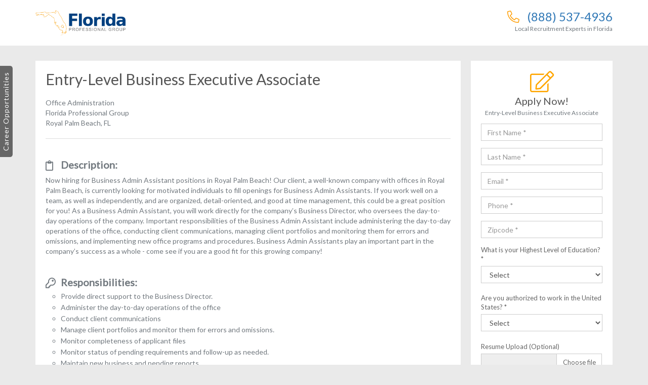

--- FILE ---
content_type: text/html; charset=UTF-8
request_url: https://floridaprofessionalgroup.com/careers/entry-level-office-associateroyal-palm-beach/
body_size: 11206
content:
<!DOCTYPE html>
<html lang="en">

<head>
    <meta charset="utf-8">
    <meta http-equiv="X-UA-Compatible" content="IE=edge">
    <meta name="viewport" content="width=device-width, initial-scale=1, maximum-scale=1">

    <link rel='stylesheet' href='/wp-content/themes/adtoolcareers/assets/css/font-awesome-5.11.2.css' type='text/css' media='all' />
    <link rel='stylesheet' href='/wp-content/themes/adtoolcareers/assets/css/styles.min.css' type='text/css' media='all' />
    <link rel='stylesheet' href='/wp-content/themes/adtoolcareers/assets/css/override.css' type='text/css' media='all' />

    <meta name='robots' content='index, follow, max-image-preview:large, max-snippet:-1, max-video-preview:-1' />
	<style>img:is([sizes="auto" i], [sizes^="auto," i]) { contain-intrinsic-size: 3000px 1500px }</style>
	
	<!-- This site is optimized with the Yoast SEO plugin v25.0 - https://yoast.com/wordpress/plugins/seo/ -->
	<title>Entry-Level Business Executive Associate job in Royal Palm Beach, FL</title>
	<meta name="description" content="We are hiring for a Entry-Level Business Executive Associate job in Royal Palm Beach, FL. The Florida Professional Group is a local recruitment service, advertising jobs in Royal Palm Beach and other cities through FL." />
	<meta property="og:locale" content="en_US" />
	<meta property="og:type" content="website" />
	<meta property="og:site_name" content="Florida Professional Group" />
	<meta name="twitter:card" content="summary_large_image" />
	<script type="application/ld+json" class="yoast-schema-graph">{"@context":"https://schema.org","@graph":[{"@type":"WebSite","@id":"https://floridaprofessionalgroup.com/#website","url":"https://floridaprofessionalgroup.com/","name":"Florida Professional Group","description":"Just another Your SUPER-powered WP Engine Multisite Install site","potentialAction":[{"@type":"SearchAction","target":{"@type":"EntryPoint","urlTemplate":"https://floridaprofessionalgroup.com/?s={search_term_string}"},"query-input":{"@type":"PropertyValueSpecification","valueRequired":true,"valueName":"search_term_string"}}],"inLanguage":"en-US"}]}</script>
	<!-- / Yoast SEO plugin. -->


<script type="text/javascript">
/* <![CDATA[ */
window._wpemojiSettings = {"baseUrl":"https:\/\/s.w.org\/images\/core\/emoji\/16.0.1\/72x72\/","ext":".png","svgUrl":"https:\/\/s.w.org\/images\/core\/emoji\/16.0.1\/svg\/","svgExt":".svg","source":{"concatemoji":"https:\/\/floridaprofessionalgroup.com\/wp-includes\/js\/wp-emoji-release.min.js?ver=6.8.3"}};
/*! This file is auto-generated */
!function(s,n){var o,i,e;function c(e){try{var t={supportTests:e,timestamp:(new Date).valueOf()};sessionStorage.setItem(o,JSON.stringify(t))}catch(e){}}function p(e,t,n){e.clearRect(0,0,e.canvas.width,e.canvas.height),e.fillText(t,0,0);var t=new Uint32Array(e.getImageData(0,0,e.canvas.width,e.canvas.height).data),a=(e.clearRect(0,0,e.canvas.width,e.canvas.height),e.fillText(n,0,0),new Uint32Array(e.getImageData(0,0,e.canvas.width,e.canvas.height).data));return t.every(function(e,t){return e===a[t]})}function u(e,t){e.clearRect(0,0,e.canvas.width,e.canvas.height),e.fillText(t,0,0);for(var n=e.getImageData(16,16,1,1),a=0;a<n.data.length;a++)if(0!==n.data[a])return!1;return!0}function f(e,t,n,a){switch(t){case"flag":return n(e,"\ud83c\udff3\ufe0f\u200d\u26a7\ufe0f","\ud83c\udff3\ufe0f\u200b\u26a7\ufe0f")?!1:!n(e,"\ud83c\udde8\ud83c\uddf6","\ud83c\udde8\u200b\ud83c\uddf6")&&!n(e,"\ud83c\udff4\udb40\udc67\udb40\udc62\udb40\udc65\udb40\udc6e\udb40\udc67\udb40\udc7f","\ud83c\udff4\u200b\udb40\udc67\u200b\udb40\udc62\u200b\udb40\udc65\u200b\udb40\udc6e\u200b\udb40\udc67\u200b\udb40\udc7f");case"emoji":return!a(e,"\ud83e\udedf")}return!1}function g(e,t,n,a){var r="undefined"!=typeof WorkerGlobalScope&&self instanceof WorkerGlobalScope?new OffscreenCanvas(300,150):s.createElement("canvas"),o=r.getContext("2d",{willReadFrequently:!0}),i=(o.textBaseline="top",o.font="600 32px Arial",{});return e.forEach(function(e){i[e]=t(o,e,n,a)}),i}function t(e){var t=s.createElement("script");t.src=e,t.defer=!0,s.head.appendChild(t)}"undefined"!=typeof Promise&&(o="wpEmojiSettingsSupports",i=["flag","emoji"],n.supports={everything:!0,everythingExceptFlag:!0},e=new Promise(function(e){s.addEventListener("DOMContentLoaded",e,{once:!0})}),new Promise(function(t){var n=function(){try{var e=JSON.parse(sessionStorage.getItem(o));if("object"==typeof e&&"number"==typeof e.timestamp&&(new Date).valueOf()<e.timestamp+604800&&"object"==typeof e.supportTests)return e.supportTests}catch(e){}return null}();if(!n){if("undefined"!=typeof Worker&&"undefined"!=typeof OffscreenCanvas&&"undefined"!=typeof URL&&URL.createObjectURL&&"undefined"!=typeof Blob)try{var e="postMessage("+g.toString()+"("+[JSON.stringify(i),f.toString(),p.toString(),u.toString()].join(",")+"));",a=new Blob([e],{type:"text/javascript"}),r=new Worker(URL.createObjectURL(a),{name:"wpTestEmojiSupports"});return void(r.onmessage=function(e){c(n=e.data),r.terminate(),t(n)})}catch(e){}c(n=g(i,f,p,u))}t(n)}).then(function(e){for(var t in e)n.supports[t]=e[t],n.supports.everything=n.supports.everything&&n.supports[t],"flag"!==t&&(n.supports.everythingExceptFlag=n.supports.everythingExceptFlag&&n.supports[t]);n.supports.everythingExceptFlag=n.supports.everythingExceptFlag&&!n.supports.flag,n.DOMReady=!1,n.readyCallback=function(){n.DOMReady=!0}}).then(function(){return e}).then(function(){var e;n.supports.everything||(n.readyCallback(),(e=n.source||{}).concatemoji?t(e.concatemoji):e.wpemoji&&e.twemoji&&(t(e.twemoji),t(e.wpemoji)))}))}((window,document),window._wpemojiSettings);
/* ]]> */
</script>
<style id='wp-emoji-styles-inline-css' type='text/css'>

	img.wp-smiley, img.emoji {
		display: inline !important;
		border: none !important;
		box-shadow: none !important;
		height: 1em !important;
		width: 1em !important;
		margin: 0 0.07em !important;
		vertical-align: -0.1em !important;
		background: none !important;
		padding: 0 !important;
	}
</style>
<link rel='stylesheet' id='wp-block-library-css' href='https://floridaprofessionalgroup.com/wp-includes/css/dist/block-library/style.min.css?ver=6.8.3' type='text/css' media='all' />
<style id='classic-theme-styles-inline-css' type='text/css'>
/*! This file is auto-generated */
.wp-block-button__link{color:#fff;background-color:#32373c;border-radius:9999px;box-shadow:none;text-decoration:none;padding:calc(.667em + 2px) calc(1.333em + 2px);font-size:1.125em}.wp-block-file__button{background:#32373c;color:#fff;text-decoration:none}
</style>
<style id='global-styles-inline-css' type='text/css'>
:root{--wp--preset--aspect-ratio--square: 1;--wp--preset--aspect-ratio--4-3: 4/3;--wp--preset--aspect-ratio--3-4: 3/4;--wp--preset--aspect-ratio--3-2: 3/2;--wp--preset--aspect-ratio--2-3: 2/3;--wp--preset--aspect-ratio--16-9: 16/9;--wp--preset--aspect-ratio--9-16: 9/16;--wp--preset--color--black: #000000;--wp--preset--color--cyan-bluish-gray: #abb8c3;--wp--preset--color--white: #ffffff;--wp--preset--color--pale-pink: #f78da7;--wp--preset--color--vivid-red: #cf2e2e;--wp--preset--color--luminous-vivid-orange: #ff6900;--wp--preset--color--luminous-vivid-amber: #fcb900;--wp--preset--color--light-green-cyan: #7bdcb5;--wp--preset--color--vivid-green-cyan: #00d084;--wp--preset--color--pale-cyan-blue: #8ed1fc;--wp--preset--color--vivid-cyan-blue: #0693e3;--wp--preset--color--vivid-purple: #9b51e0;--wp--preset--gradient--vivid-cyan-blue-to-vivid-purple: linear-gradient(135deg,rgba(6,147,227,1) 0%,rgb(155,81,224) 100%);--wp--preset--gradient--light-green-cyan-to-vivid-green-cyan: linear-gradient(135deg,rgb(122,220,180) 0%,rgb(0,208,130) 100%);--wp--preset--gradient--luminous-vivid-amber-to-luminous-vivid-orange: linear-gradient(135deg,rgba(252,185,0,1) 0%,rgba(255,105,0,1) 100%);--wp--preset--gradient--luminous-vivid-orange-to-vivid-red: linear-gradient(135deg,rgba(255,105,0,1) 0%,rgb(207,46,46) 100%);--wp--preset--gradient--very-light-gray-to-cyan-bluish-gray: linear-gradient(135deg,rgb(238,238,238) 0%,rgb(169,184,195) 100%);--wp--preset--gradient--cool-to-warm-spectrum: linear-gradient(135deg,rgb(74,234,220) 0%,rgb(151,120,209) 20%,rgb(207,42,186) 40%,rgb(238,44,130) 60%,rgb(251,105,98) 80%,rgb(254,248,76) 100%);--wp--preset--gradient--blush-light-purple: linear-gradient(135deg,rgb(255,206,236) 0%,rgb(152,150,240) 100%);--wp--preset--gradient--blush-bordeaux: linear-gradient(135deg,rgb(254,205,165) 0%,rgb(254,45,45) 50%,rgb(107,0,62) 100%);--wp--preset--gradient--luminous-dusk: linear-gradient(135deg,rgb(255,203,112) 0%,rgb(199,81,192) 50%,rgb(65,88,208) 100%);--wp--preset--gradient--pale-ocean: linear-gradient(135deg,rgb(255,245,203) 0%,rgb(182,227,212) 50%,rgb(51,167,181) 100%);--wp--preset--gradient--electric-grass: linear-gradient(135deg,rgb(202,248,128) 0%,rgb(113,206,126) 100%);--wp--preset--gradient--midnight: linear-gradient(135deg,rgb(2,3,129) 0%,rgb(40,116,252) 100%);--wp--preset--font-size--small: 13px;--wp--preset--font-size--medium: 20px;--wp--preset--font-size--large: 36px;--wp--preset--font-size--x-large: 42px;--wp--preset--spacing--20: 0.44rem;--wp--preset--spacing--30: 0.67rem;--wp--preset--spacing--40: 1rem;--wp--preset--spacing--50: 1.5rem;--wp--preset--spacing--60: 2.25rem;--wp--preset--spacing--70: 3.38rem;--wp--preset--spacing--80: 5.06rem;--wp--preset--shadow--natural: 6px 6px 9px rgba(0, 0, 0, 0.2);--wp--preset--shadow--deep: 12px 12px 50px rgba(0, 0, 0, 0.4);--wp--preset--shadow--sharp: 6px 6px 0px rgba(0, 0, 0, 0.2);--wp--preset--shadow--outlined: 6px 6px 0px -3px rgba(255, 255, 255, 1), 6px 6px rgba(0, 0, 0, 1);--wp--preset--shadow--crisp: 6px 6px 0px rgba(0, 0, 0, 1);}:where(.is-layout-flex){gap: 0.5em;}:where(.is-layout-grid){gap: 0.5em;}body .is-layout-flex{display: flex;}.is-layout-flex{flex-wrap: wrap;align-items: center;}.is-layout-flex > :is(*, div){margin: 0;}body .is-layout-grid{display: grid;}.is-layout-grid > :is(*, div){margin: 0;}:where(.wp-block-columns.is-layout-flex){gap: 2em;}:where(.wp-block-columns.is-layout-grid){gap: 2em;}:where(.wp-block-post-template.is-layout-flex){gap: 1.25em;}:where(.wp-block-post-template.is-layout-grid){gap: 1.25em;}.has-black-color{color: var(--wp--preset--color--black) !important;}.has-cyan-bluish-gray-color{color: var(--wp--preset--color--cyan-bluish-gray) !important;}.has-white-color{color: var(--wp--preset--color--white) !important;}.has-pale-pink-color{color: var(--wp--preset--color--pale-pink) !important;}.has-vivid-red-color{color: var(--wp--preset--color--vivid-red) !important;}.has-luminous-vivid-orange-color{color: var(--wp--preset--color--luminous-vivid-orange) !important;}.has-luminous-vivid-amber-color{color: var(--wp--preset--color--luminous-vivid-amber) !important;}.has-light-green-cyan-color{color: var(--wp--preset--color--light-green-cyan) !important;}.has-vivid-green-cyan-color{color: var(--wp--preset--color--vivid-green-cyan) !important;}.has-pale-cyan-blue-color{color: var(--wp--preset--color--pale-cyan-blue) !important;}.has-vivid-cyan-blue-color{color: var(--wp--preset--color--vivid-cyan-blue) !important;}.has-vivid-purple-color{color: var(--wp--preset--color--vivid-purple) !important;}.has-black-background-color{background-color: var(--wp--preset--color--black) !important;}.has-cyan-bluish-gray-background-color{background-color: var(--wp--preset--color--cyan-bluish-gray) !important;}.has-white-background-color{background-color: var(--wp--preset--color--white) !important;}.has-pale-pink-background-color{background-color: var(--wp--preset--color--pale-pink) !important;}.has-vivid-red-background-color{background-color: var(--wp--preset--color--vivid-red) !important;}.has-luminous-vivid-orange-background-color{background-color: var(--wp--preset--color--luminous-vivid-orange) !important;}.has-luminous-vivid-amber-background-color{background-color: var(--wp--preset--color--luminous-vivid-amber) !important;}.has-light-green-cyan-background-color{background-color: var(--wp--preset--color--light-green-cyan) !important;}.has-vivid-green-cyan-background-color{background-color: var(--wp--preset--color--vivid-green-cyan) !important;}.has-pale-cyan-blue-background-color{background-color: var(--wp--preset--color--pale-cyan-blue) !important;}.has-vivid-cyan-blue-background-color{background-color: var(--wp--preset--color--vivid-cyan-blue) !important;}.has-vivid-purple-background-color{background-color: var(--wp--preset--color--vivid-purple) !important;}.has-black-border-color{border-color: var(--wp--preset--color--black) !important;}.has-cyan-bluish-gray-border-color{border-color: var(--wp--preset--color--cyan-bluish-gray) !important;}.has-white-border-color{border-color: var(--wp--preset--color--white) !important;}.has-pale-pink-border-color{border-color: var(--wp--preset--color--pale-pink) !important;}.has-vivid-red-border-color{border-color: var(--wp--preset--color--vivid-red) !important;}.has-luminous-vivid-orange-border-color{border-color: var(--wp--preset--color--luminous-vivid-orange) !important;}.has-luminous-vivid-amber-border-color{border-color: var(--wp--preset--color--luminous-vivid-amber) !important;}.has-light-green-cyan-border-color{border-color: var(--wp--preset--color--light-green-cyan) !important;}.has-vivid-green-cyan-border-color{border-color: var(--wp--preset--color--vivid-green-cyan) !important;}.has-pale-cyan-blue-border-color{border-color: var(--wp--preset--color--pale-cyan-blue) !important;}.has-vivid-cyan-blue-border-color{border-color: var(--wp--preset--color--vivid-cyan-blue) !important;}.has-vivid-purple-border-color{border-color: var(--wp--preset--color--vivid-purple) !important;}.has-vivid-cyan-blue-to-vivid-purple-gradient-background{background: var(--wp--preset--gradient--vivid-cyan-blue-to-vivid-purple) !important;}.has-light-green-cyan-to-vivid-green-cyan-gradient-background{background: var(--wp--preset--gradient--light-green-cyan-to-vivid-green-cyan) !important;}.has-luminous-vivid-amber-to-luminous-vivid-orange-gradient-background{background: var(--wp--preset--gradient--luminous-vivid-amber-to-luminous-vivid-orange) !important;}.has-luminous-vivid-orange-to-vivid-red-gradient-background{background: var(--wp--preset--gradient--luminous-vivid-orange-to-vivid-red) !important;}.has-very-light-gray-to-cyan-bluish-gray-gradient-background{background: var(--wp--preset--gradient--very-light-gray-to-cyan-bluish-gray) !important;}.has-cool-to-warm-spectrum-gradient-background{background: var(--wp--preset--gradient--cool-to-warm-spectrum) !important;}.has-blush-light-purple-gradient-background{background: var(--wp--preset--gradient--blush-light-purple) !important;}.has-blush-bordeaux-gradient-background{background: var(--wp--preset--gradient--blush-bordeaux) !important;}.has-luminous-dusk-gradient-background{background: var(--wp--preset--gradient--luminous-dusk) !important;}.has-pale-ocean-gradient-background{background: var(--wp--preset--gradient--pale-ocean) !important;}.has-electric-grass-gradient-background{background: var(--wp--preset--gradient--electric-grass) !important;}.has-midnight-gradient-background{background: var(--wp--preset--gradient--midnight) !important;}.has-small-font-size{font-size: var(--wp--preset--font-size--small) !important;}.has-medium-font-size{font-size: var(--wp--preset--font-size--medium) !important;}.has-large-font-size{font-size: var(--wp--preset--font-size--large) !important;}.has-x-large-font-size{font-size: var(--wp--preset--font-size--x-large) !important;}
:where(.wp-block-post-template.is-layout-flex){gap: 1.25em;}:where(.wp-block-post-template.is-layout-grid){gap: 1.25em;}
:where(.wp-block-columns.is-layout-flex){gap: 2em;}:where(.wp-block-columns.is-layout-grid){gap: 2em;}
:root :where(.wp-block-pullquote){font-size: 1.5em;line-height: 1.6;}
</style>
<link rel='stylesheet' id='sf_css-css' href='https://floridaprofessionalgroup.com/wp-content/themes/adtoolcareers/lib/assets/sf_style.css' type='text/css' media='all' />
<link rel="https://api.w.org/" href="https://floridaprofessionalgroup.com/wp-json/" /><link rel="EditURI" type="application/rsd+xml" title="RSD" href="https://floridaprofessionalgroup.com/xmlrpc.php?rsd" />
<style type="text/css">.recentcomments a{display:inline !important;padding:0 !important;margin:0 !important;}</style>    


    <style>
        .remote_work_available_class{ color: #CC0000 !important; }
        .view-more-jobs-btn{ max-width: 250px !important;}
		span[itemprop="url"] { display: none;}
    </style>
	
	

</head>

<body>
            <!-- $location_ids:  -->
            
        <!-- $careersPageCareerId:  -->
        <!-- $careersPageLocationId:  -->

        <div class="page-container career_page" data-page-type="career" data-careerslug="entry-level-office-associateroyal-palm-beach">

            <header class="career-header-wrap">

    <div class="container">

        <div class="row">

            <div class="col-sm-4 col-xs-6">
                <a href="/" class="brand-logo"><img src="/wp-content/uploads/sites/5/2018/10/Florida-Professional-Group.png" alt=""/></a>
            </div><!--/.col-md-4-->

            <div class="col-sm-8 col-xs-6">
                <div class="head-phone-wrap">
                    <h2>
                        <i class="fal fa-phone-alt"></i>
                        <a href="tel:+18885374936">
                            (888) 537-4936                        </a>
                    </h2>
                    <span>Local Recruitment Experts in Florida</span>
                </div><!--/.head-phone-wrap-->

            </div><!--/.col md 8-->

        </div><!--/.row-->

    </div><!--/.container-->

</header><!--/.career-header-wrap-->
            <div class="container" id="job-schema-wrapper">


                <div class="listing__cols-wrap">

                    <div id="col-job-locations" class="listing__col listing__col-one">
                        <div class="career-col-inner job-lis-col">
                            <h2>Career Opportunities</h2>

                            
                                <div class="aside-accordian-wrap">

                                    <div class="panel-group" id="accordion" role="tablist" aria-multiselectable="true">
                                                                                    <div class="panel panel-default">
                                                <div class="panel-heading" role="tab" id="heading0">
                                                    <h4 class="panel-title">
                                                        <a role="button" data-toggle="collapse" data-parent="#accordion" href="#collapse0" aria-expanded="true"
                                                           aria-controls="collapse0">
                                                            Royal Palm Beach                                                        </a>
                                                    </h4>
                                                </div>
                                                <div id="collapse0" class="panel-collapse collapse  in"
                                                     role="tabpanel" aria-labelledby="heading0">
                                                    <div class="panel-body">
                                                                                                                    <ul>
                                                                                                                                    <li data-careerid="437" data-currentcarrerid="630"
                                                                        class=""><a
                                                                                href="https://floridaprofessionalgroup.com/careers/royal-palm-beach-business-executive-assistant-entry-telecommute">Business Executive Assistant [Entry] - Telecommute</a></li>
                                                                                                                                    <li data-careerid="437" data-currentcarrerid="439"
                                                                        class=""><a
                                                                                href="https://floridaprofessionalgroup.com/careers/entry-level-security-guard-assistantroyal-palm-beach">Entry Level Security Guard Associate</a></li>
                                                                                                                                    <li data-careerid="437" data-currentcarrerid="438"
                                                                        class=""><a
                                                                                href="https://floridaprofessionalgroup.com/careers/entry-level-computer-support-assistantroyal-palm-beach">Entry Level Computer Support Associate</a></li>
                                                                                                                                    <li data-careerid="437" data-currentcarrerid="437"
                                                                        class="active"><a
                                                                                href="https://floridaprofessionalgroup.com/careers/entry-level-office-associateroyal-palm-beach">Entry-Level Business Executive Associate</a></li>
                                                                                                                                    <li data-careerid="437" data-currentcarrerid="436"
                                                                        class=""><a
                                                                                href="https://floridaprofessionalgroup.com/careers/entry-level-medical-billing-coding-assistantroyal-palm-beach">Entry Level Medical Collections Assistant</a></li>
                                                                                                                            </ul>
                                                                                                            </div>
                                                </div>
                                            </div>
                                        

                                    </div><!--/panel-group-->

                                </div><!--/aside-accordian-wrap-->

                            
                            

                        </div><!--/.career-col-inner-->
                    </div><!--/.listing__col-one-->


                    <div id="col-job-desc" class="listing__col listing__col-two">
                        <div class="career-col-inner">
                            <div class="job-descp-wrap">

                                <div itemscope itemtype="http://schema.org/JobPosting">

                                    <h1 itemprop="title" data-location="178">Entry-Level Business Executive Associate</h1>
                                    <p>
                                        <span itemprop="industry">
                                            Office Administration                                        </span><br>

                                                                                <span itemprop="hiringOrganization" itemscope itemtype="http://schema.org/Organization">
                                            <span itemprop="name">Florida Professional Group</span>
											<span itemprop="logo">https://floridaprofessionalgroup.com/wp-content/uploads/sites/5/2022/02/Artboard-1.jpg</span>
											<span itemprop="url">https://floridaprofessionalgroup.com</span>
                                        </span>
                                                                                <br>
                                        <span itemprop="jobLocation" itemscope itemtype="http://schema.org/Place">
                                            <span itemprop="address" itemscope itemtype="http://schema.org/PostalAddress">
                                                <span itemprop="streetAddress"></span>
                                                <span itemprop="addressLocality">Royal Palm Beach</span>,
                                                <span itemprop="addressRegion">FL</span>
                                                <span itemprop="postalCode"></span>
                                            </span>
                                        </span>
                                                                            </p>

                                    <hr class="light-line">

                                    <div id="job_desc_wrapper">
                                        
                                                                                                            <h2 id="job-schema-heading-0" class="h5">Description:</h2>
                                                                <span itemprop="description">
<p>Now hiring for Business Admin Assistant positions in Royal Palm Beach! Our client, a well-known company with offices in Royal Palm Beach, is currently looking for motivated individuals to fill openings for Business Admin Assistants. If you work well on a team, as well as independently, and are organized, detail-oriented, and good at time management, this could be a great position for you! As a Business Admin Assistant, you will work directly for the company’s Business Director, who oversees the day-to-day operations of the company. Important responsibilities of the Business Admin Assistant include administering the day-to-day operations of the office, conducting client communications, managing client portfolios and monitoring them for errors and omissions, and implementing new office programs and procedures. Business Admin Assistants play an important part in the company’s success as a whole - come see if you are a good fit for this growing company! </p> 
</span>                                                    
                                                                                                            <h2 id="job-schema-heading-1" class="h5">Responsibilities:</h2>
                                                                <span itemprop="responsibilities">
<ul>
<li> Provide direct support to the Business Director.</li>
<li> Administer the day-to-day operations of the office </li>
<li> Conduct client communications </li>
<li> Manage client portfolios and monitor them for errors and omissions.</li>
<li> Monitor completeness of applicant files</li>
<li>Monitor status of pending requirements and follow-up as needed.</li>
<li>Maintain new business and pending reports </li>
<li>Obtain signatures as necessary.</li>
<li>Implement new office programs and procedures.</li>
</ul>
</span>                                                    
                                                                                                            <h2 id="job-schema-heading-2" class="h5">Desired Skills:</h2>
                                                                <span itemprop="skills">
<ul>
<li>Excellent written and oral communication skills</li>
<li>Typing skills</li>
<li>Working knowledge of Microsoft Windows, Microsoft Word, Microsoft PowerPoint, and Microsoft Excel</li>
<li>Ability to work independently </li>
<li>Problem-solving skills </li>
<li>Positive demeanor</li>
<li>Additional attention will be given to applicants with knowledge of basic accounting principles (including general ledger, accounts payable, and accounts receivable) and computerized accounting programs</li>
</ul>	
</span>                                                    
                                                                                                            <h2 id="job-schema-heading-3" class="h5">Educational Requirements:</h2>
                                                                <span itemprop="educationRequirements">
<ul>
<li>High school diploma or its equivalent</li>
</ul>
</span>                                                    
                                                                                                            <h2 id="job-schema-heading-4" class="h5">Experience Requirements:</h2>
                                                                <span itemprop="experienceRequirements">
<ul>
<li>No experience necessary</li>
</ul>
</span>                                                    
                                                                                                            <h2 id="job-schema-heading-5" class="h5">Qualifications:</h2>
                                                                <span itemprop="qualifications">
<ul>
<li>No qualifications necessary</li>
</ul>	
</span>                                                    
                                            
                                        
                                    </div>


                                    <p>
                                        <strong>Hours:</strong> <span itemprop="employmentType">Full-time</span>, <span itemprop="workHours">40 hours per week</span><br>
                                        <strong>Benefits:</strong> <span itemprop="jobBenefits">Comprehensive Package, After 60 Days</span><br>
                                        <strong>Posted:</strong> <span itemprop="datePosted">2025-11-08</span> through <span
                                                itemprop="validThrough">2025-12-09</span>
                                    </p>

                                </div>

                            </div><!--/.job-descp-wrap-->
                        </div><!--/.career-col-inner-->
                    </div><!--/.listing__col-two-->


                    <div id="col-job-form" class="listing__col listing__col-three">
                        <div class="career-col-inner apply-container">

                            <form id="f_apply" action="" method="post" enctype="multipart/form-data">

                                <input type="hidden" id="site_url" name="site_url" value="https://floridaprofessionalgroup.com" />
                                <input type="hidden" id="site_logo_url" name="site_logo_url" value="/wp-content/uploads/sites/5/2018/10/Florida-Professional-Group.png" />
                                <input type="hidden" id="site_title" name="site_title" value="Florida Professional Group" />
                                <input type="hidden" id="career_location" name="career_location" value="Royal Palm Beach, FL" />
                                <input type="hidden" id="career_title" name="career_title" value="Entry-Level Business Executive Associate" />
                                <input type="hidden" id="career_slug" name="career_slug" value="https://floridaprofessionalgroup.com/careers/entry-level-office-associateroyal-palm-beach/" />


                                <div id="f_step_1" class="apply-form-wrap" style="display:block">

                                    <div class="apply-title-wrap">
                                        <i class="fal fa-edit"></i>
                                        <h2>Apply Now!</h2>
                                        <h4>Entry-Level Business Executive Associate</h4>
                                    </div><!--/apply-title-wrap-->

                                    <input type="text" id="firstname" name="firstname" class="form-control" placeholder="First Name *">
                                    <input type="text" id="lastname" name="lastname" class="form-control" placeholder="Last Name *">
                                    <input type="text" id="email" name="email" class="form-control" placeholder="Email *">
                                    <input type="text" id="phone" name="phone" class="form-control" placeholder="Phone *">
                                    <input type="text" id="zipcode" name="zipcode" class="form-control" placeholder="Zipcode *">

                                    <div class="form-group">
                                        <label class="control-label">What is your Highest Level of Education? *</label>
                                        <select id="education" name="education" class="form-control">
                                            <option value="">Select</option>
                                            <option value="None">None</option>
                                            <option value="GED">GED</option>
                                            <option value="HighSchoolDiploma">High School Diploma</option>
                                            <option value="AssociateDegree">Associate Degree</option>
                                            <option value="BachelosrDegree">Bachelor's Degree</option>
                                            <option value="MastersDegree">Master's Degree</option>
                                            <option value="DoctoralDegree">Doctoral Degree</option>
                                        </select>
                                    </div><!--/.form-group-->

                                    <div class="form-group">
                                        <label class="control-label">Are you authorized to work in the United States? *</label>
                                        <select id="uscitizen" name="uscitizen" class="form-control">
                                            <option value="">Select</option>
                                            <option value="No">No</option>
                                            <option value="Yes">Yes</option>
                                        </select>
                                    </div><!--/.form-group-->

                                    <div class="form-group">
                                        <label class="control-label">Resume Upload (Optional)</label>
                                        <input type="file" id="resume" name="resume" class="filestyle" data-icon="false">
                                    </div><!--/.form-group-->

                                    <div id="submit-button">
                                        <a id="nxt-btn" href="javascript:void(0)" class="btn sbmt-btn">Next</a>
                                        <small>* Required Field</small>
                                    </div>

                                    <div id="submit-button-loader" style="display:none; width:100%; text-align:center;"><img src="/wp-content/themes/adtoolcareers/assets/img/loader.gif"></div>

                                </div><!--/.apply-form-wrap-->


                                <div id="f_step_2" class="apply-form-wrap" style="display:none">


                                    <div class="resume-confirmation">
                                        <i class="fal fa-check-circle"></i>
                                        <h2>Resume Submitted</h2>
                                        <p>Thank you for your interest in the position.</p>
                                    </div><!--/.resume-confirmation-->

                                    <hr>

                                    <div class="career-training-wrap">
                                        <i class="fal fa-graduation-cap"></i>
                                        <h2>Career Training</h2>
                                        <div class="form-group">
                                            <p>Interested in gaining a competitive advantage with career training to earn your
                                                <strong>Entry-Level Business Executive Associate</strong> certification/diploma at an accredited vocational school?</p>

                                            <p>
                                                <label class="radio-inline">
                                                    <input type="radio" name="certification_current" onclick="$('#step2-disclaimer').show();" value="Yes">Yes
                                                </label>
                                                <label class="radio-inline">
                                                    <input type="radio" name="certification_current"
                                                           onclick="$('#formConfirmation').modal('show');"
                                                           value="No">No
                                                </label>
                                            </p>
                                        </div><!--/.form-group-->
                                    </div><!--/.career-training-wrap-->

                                    <div class="form-group" id="step2-disclaimer" style="display:none;">

                                        <label style="display:block;">
                                            <input type="checkbox" id="step2-disclaimer-chk" onclick="showHideSubmit2()" value="1">
                                            <span style="font-size:10px !important;">&nbsp;&nbsp;I understand that this educational opportunity is not directly related to this specific job posting. By submitting this form, I expressly consent to be contacted by a school/partner with materials for educational services via telephone or text message. I understand that the calls and messages may be transmitted using an auto dialing system.</span>
                                        </label>

                                    </div><!--/.form-group-->

                                    <script>
                                        function showHideSubmit2() {
                                            if ($('#step2-disclaimer-chk').is(":checked")) {
                                                $('#submit-button2').show();
                                            } else {
                                                $('#submit-button2').hide();
                                            }
                                        }
                                    </script>

                                    <div id="submit-button2" style="display:none;">
                                        <a id="sbmt-btn" href="javascript:void(0)" class="btn sbmt-btn">Submit</a>
                                        <div id="submit-button-loader-step2" style="display:none; width:100%; text-align:center;"><img src="/wp-content/themes/adtoolcareers/assets/img/loader.gif"></div>
                                    </div>

                                    <div id="submit-button-loader2" style="display:none; width:100%; text-align:center;"><img src="/wp-content/themes/adtoolcareers/assets/img/loader.gif"></div>

                                    <input type="hidden" id="uid" name="uid" value="">
                                    <input type="hidden" id="domain" name="domain" value="floridaprofessionalgroup.com">
                                    <input type="hidden" id="program_id" name="program_id" value="">
                                    <input type="hidden" id="puid" name="puid" value="">

                                    <input type="hidden" id="program_type" name="program_type" value="BUSINESS">
                                    <input type="hidden" id="program_level" name="program_level" value="ASSOCIATE">

                                    <input type="hidden" id="ad_uid" name="ad_uid" value="">
                                    <input type="hidden" id="placement" name="placement" value="">
                                    <input type="hidden" id="certification_redirect_yes" name="certification_redirect_yes" value="entry-level-medical-billing-coding-assistantroyal-palm-beach">
                                    <input type="hidden" id="certification_redirect_no" name="certification_redirect_no" value="/training/entry-level-medical-billing-coding-assistantroyal-palm-beach">
                                    <input type="hidden" id="certification_redirect" name="certification_redirect" value="">

                                    <input type="hidden" id="career_id" name="career_id" value="437">
                                    <input type="hidden" id="site_id" name="site_id" value="5">


                                </div><!--/.apply-form-wrap-->
                            </form>

                        </div><!--/.career-col-inner-->
                    </div><!--/.listing__col-three-->

                </div><!--/.job__listing-cols-->


            </div><!--/.container-->

        </div><!--/.career_page-->


        <a href="#" class="career__opportunities-toggle">Career Opportunities</a>


        <div class="modal fade form-submit-confirm" id="formConfirmation" tabindex="-1" role="dialog" aria-labelledby="myModalLabel">
            <div class="modal-dialog" role="document">
                <div class="modal-content">

                    <div class="modal-header">
                        <button type="button" class="close" data-dismiss="modal" aria-label="Close"><span aria-hidden="true">&times;</span></button>
                    </div><!--/.modal header-->

                    <div class="modal-body">

                        <i class="fal fa-check-circle"></i>
                        <h2>Submission Received!</h2>
                        <p>Your submission has been received and is currently being processed.</p>
                        <a href="/training/entry-level-office-associateroyal-palm-beach" class="btn sbmt-btn view-more-jobs-btn">View More Jobs</a>

                    </div><!--/.modal-body-->

                </div><!--/.modal content-->
            </div><!--/.modal dialog-->
        </div><!--/.form confirmation modal-->


        
<footer class="footer-wrap">
    <div class="container">
        <ul class="footer-links">
            <li><a href="/">Home</a></li>
            <li><a href="/locations">Locations</a></li>
                     <li><a href="/terms">Terms</a></li>
            <li><a href="/privacy">Privacy</a></li>
            <li><a href="/faq">FAQ</a></li>
            <li><a href="/unsubscribe">Unsubscribe</a></li>
            <li><a href="/sitemap.xml">Sitemap</a></li>
            <li><a href="/contact">Contact Us</a></li>
        </ul><!--/.footer-links-->
        Copyright © 2016-2025 Florida Professional Group. All Rights Reserved.
    </div><!--/.container-->
</footer><!--/.footer-wrap-->

<script type='text/javascript' src='/wp-content/themes/adtoolcareers/assets/js/jquery.min.js'></script>
<script type='text/javascript' src='/wp-content/themes/adtoolcareers/assets/js/bootstrap.min.js'></script>
<script type='text/javascript' src='/wp-content/themes/adtoolcareers/assets/js/fileupload.min.js'></script>
<script type='text/javascript' src='/wp-content/themes/adtoolcareers/assets/js/jquery.blockUI.js'></script>
<script type='text/javascript' src='/wp-content/themes/adtoolcareers/assets/js/js.cookie.min.js'></script>
<script type='text/javascript' src='/wp-content/themes/adtoolcareers/assets/js/template.js?nocache=20251109144921'></script>

<script type="speculationrules">
{"prefetch":[{"source":"document","where":{"and":[{"href_matches":"\/*"},{"not":{"href_matches":["\/wp-*.php","\/wp-admin\/*","\/wp-content\/uploads\/sites\/5\/*","\/wp-content\/*","\/wp-content\/plugins\/*","\/wp-content\/themes\/adtoolcareers\/*","\/*\\?(.+)"]}},{"not":{"selector_matches":"a[rel~=\"nofollow\"]"}},{"not":{"selector_matches":".no-prefetch, .no-prefetch a"}}]},"eagerness":"conservative"}]}
</script>


<script src='https://www.google.com/recaptcha/api.js'></script>

<script type="text/javascript">

    jQuery(function ($) {

        $(document).ready(function () {

            
            
            if (window.location.href.search("[?&]oat_ad_uid=") != -1) {
                var uid = location.search.match(new RegExp('oat_ad_uid' + "=(.*?)($|\&)", "i"))[1];
                document.cookie = "oat_ad_uid=" + uid + "; Expires=Tue, 12 Dec 2025 14:49:21 UTC; Path=/; Domain=.;";
            }

            var uid =
            (typeof uid !== 'undefined') ? uid : getCookie('oat_ad_uid');

            
            if (window.location.href.search("[?&]oat_puid=") != -1) {
                var puid = location.search.match(new RegExp('oat_puid' + "=(.*?)($|\&)", "i"))[1];
                document.cookie = "oat_puid=" + puid + "; Expires=Tue, 12 Dec 2025 14:49:21 UTC; Path=/; Domain=.;";
            }

            var puid =
            (typeof puid !== 'undefined') ? puid : getCookie('oat_puid');

            
            if (window.location.href.search("[?&]oat_program_id=") != -1) {
                var program_id = location.search.match(new RegExp('oat_program_id' + "=(.*?)($|\&)", "i"))[1];
                document.cookie = "oat_program_id=" + program_id + "; Expires=Tue, 12 Dec 2025 14:49:21 UTC; Path=/; Domain=.;";
            }

            var program_id =
            (typeof program_id !== 'undefined') ? program_id : getCookie('oat_program_id');

            
            if (window.location.href.search("[?&]placement=") != -1) {
                var placement = location.search.match(new RegExp('placement' + "=(.*?)($|\&)", "i"))[1];
                document.cookie = "placement=" + placement + "; Expires=Tue, 12 Dec 2025 14:49:21 UTC; Path=/; Domain=.;";
            }

            var placement =
            (typeof placement !== 'undefined') ? placement : getCookie('placement');

            
            if ((typeof uid !== 'undefined') && (uid.length == 32)) {

                $('#col-job-locations').hide();
                $('#col-job-desc').removeClass().addClass('col-md-8');
                $('#col-job-form').removeClass().addClass('col-md-4');
                //document.write('<scr'+'ipt data-ad-client="ca-pub-9754975143787779" async src="https://pagead2.googlesyndication.com/pagead/js/adsbygoogle.js"></scr'+'ipt>');
            }

            if ((typeof puid !== 'undefined') && (puid.length == 32)) {

                $('#puid').val(puid);

                if ((typeof program_id !== 'undefined') && (program_id.length > 0)) {
                    $('#program_id').val(program_id);
                }
            }

            if ((typeof oat_ad_uid !== 'undefined') && (oat_ad_uid.length == 32)) {

                $('#ad_uid').val(oat_ad_uid);

            }

            if (window.location.href.search("[?&]utm_campaign=") != -1) {
                var utm_campaign = location.search.match(new RegExp('utm_campaign' + "=(.*?)($|\&)", "i"))[1];
                if (utm_campaign == 'google_jobs_apply' && $('#puid').val() == 'ZZFB0Q6FJ6HX6DN9JUWKB2LWK8N93NA3') {
                    puid = '59LWMST7WCM7W7JWPKP8W7PC68OG2WGF';
                    document.cookie = "oat_puid=" + puid + "; Expires=Tue, 12 Dec 2025 14:49:21 UTC; Path=/; Domain=.;";
                    $('#puid').val(puid);
                }
            }

            if (window.location.href.search("[?&]oat_ad_uid=") != -1) {
                var oat_ad_uid = location.search.match(new RegExp('oat_ad_uid' + "=(.*?)($|\&)", "i"))[1];
                document.cookie = "oat_ad_uid=" + oat_ad_uid + "; Expires=Tue, 12 Dec 2025 14:49:21 UTC; Path=/; Domain=.;";
                $('#ad_uid').val(oat_ad_uid);
            }

            if( (typeof getCookie('oat_ad_uid') !== 'undefined') ){
                $('#ad_uid').val(getCookie('oat_ad_uid'));
            }

            if (window.location.href.search("[?&]placement=") != -1) {
                let placement = location.search.match(new RegExp('placement' + "=(.*?)($|\&)", "i"))[1];
                console.log('placement:' + placement);
                document.cookie = "placement=" + placement + "; Expires=Tue, 12 Dec 2025 14:49:21 UTC; Path=/; Domain=.;";
                $('#placement').val(placement);
            }

            console.log(getCookie('placement'));

            if( (typeof getCookie('placement') !== 'undefined') ){
                $('#placement').val(getCookie('placement'));
            }



            //console.log(  );

        });

    });

    function getCookie(cname) {
        var name = cname + "=";
        var ca = document.cookie.split(';');
        for (var i = 0; i < ca.length; i++) {
            var c = ca[i];
            while (c.charAt(0) == ' ') {
                c = c.substring(1);
            }
            if (c.indexOf(name) == 0) {
                return c.substring(name.length, c.length);
            }
        }
        return "";
    }

</script>

<script type="text/javascript">


    jQuery(function ($) {


        $(window).on('load', function () {

            
        });


        $(document).ready(function () {


            $('.career__opportunities-toggle').on('click', function (e) {
                e.preventDefault();
                $('#col-job-locations').toggleClass('show_col');
            });


            $("#ico-job-info").bind("click", function () {
                $('#wrapper-job-info,#wrapper-job-list').toggle();

            });

            /*
             * Submit form for add new call information
             */
            $("#contact_us_form").submit(function (e) {


                var mailformat = /^\w+([\.-]?\w+)*@\w+([\.-]?\w+)*(\.\w{2,3})+$/;

                if ($('#firstname').val().length < 2) {
                    alert('First Name is Required');
                    return false;
                } else if ($('#lastname').val().length < 2) {
                    alert('Last Name is Required');
                    return false;
                } else if ($('#company').val().length < 2) {
                    alert('Company is Required');
                    return false;
                } else if (!$('#email').val().match(mailformat)) {
                    alert('Email Address is Required');
                    return false;
                } else if ($('#message').val().length < 2) {
                    alert('Message is Required');
                    return false;
                } else {

                    if (grecaptcha === undefined) {
                        alert('Recaptcha not defined');
                        return response;
                    }

                    var response = grecaptcha.getResponse();

                    if (!response) {
                        alert('Coud not get recaptcha response');
                        return false;
                    }

                    $.blockUI({
                        css: {
                            border: 'none',
                            padding: '15px',
                            backgroundColor: '#000',
                            '-webkit-border-radius': '10px',
                            '-moz-border-radius': '10px',
                            opacity: .5,
                            color: '#fff'
                        }
                    });
                    $.ajax({
                        url: $(this).attr('action'),
                        type: $(this).attr('method'),
                        data: $(this).serializeArray(),
                        dataType: 'json',
                        success: function (response) {
                            if (response.status == 0) {
                                $('#contactus_success_div').hide();
                                $('#contactus_error_div').show();
                                $('#contactus_error_msg').html(response.message);
                                $.unblockUI();
                                return false;
                            } else {
                                $('#contactus_error_div').hide();
                                $('#contactus_success_div').show();
                                $('#contactus_success_msg').html(response.message);

                                $('#firstname').val('');
                                $('#lastname').val('');
                                $('#company').val('');
                                $('#email').val('');
                                $('#phone').val('');
                                $('#message').val('');

                                $.unblockUI();
                            }
                        },
                        error: function (jqXHR, textStatus, errorThrown) {
                            return false;
                        }
                    });
                    e.preventDefault(); //STOP default action
                }

            });

        });

        function process_contact_form() {

            var mailformat = /^\w+([\.-]?\w+)*@\w+([\.-]?\w+)*(\.\w{2,3})+$/;

            if ($('#firstname').val().length < 2) {
                alert('First Name is Required');
            } else if ($('#lastname').val().length < 2) {
                alert('Last Name is Required');
            } else if ($('#company').val().length < 2) {
                alert('Company is Required');
            } else if (!$('#email').val().match(mailformat)) {
                alert('Email Address is Required');
            } else if ($('#message').val().length < 2) {
                alert('Message is Required');
            } else {
                $('#contact_us_form').submit();
            }
        }

        function showHideSubmit2() {
            if ($('#step2-disclaimer-chk').is(":checked")) {
                $('#submit-button2').show();
            } else {
                $('#submit-button2').hide();
            }
        }
    });
</script>


</body>
</html>


--- FILE ---
content_type: text/css
request_url: https://floridaprofessionalgroup.com/wp-content/themes/adtoolcareers/assets/css/font-awesome-5.11.2.css
body_size: 30761
content:
/*!
 * Font Awesome Pro 5.11.2 by @fontawesome - https://fontawesome.com
 * License - https://fontawesome.com/license (Commercial License)
 */
.fa,
.fas,
.far,
.fal,
.fad,
.fab {
    -moz-osx-font-smoothing: grayscale;
    -webkit-font-smoothing: antialiased;
    display: inline-block;
    font-style: normal;
    font-variant: normal;
    text-rendering: auto;
    line-height: 1;
}

.fa-lg {
    font-size: 1.33333em;
    line-height: 0.75em;
    vertical-align: -.0667em;
}

.fa-xs {
    font-size: .75em;
}

.fa-sm {
    font-size: .875em;
}

.fa-1x {
    font-size: 1em;
}

.fa-2x {
    font-size: 2em;
}

.fa-3x {
    font-size: 3em;
}

.fa-4x {
    font-size: 4em;
}

.fa-5x {
    font-size: 5em;
}

.fa-6x {
    font-size: 6em;
}

.fa-7x {
    font-size: 7em;
}

.fa-8x {
    font-size: 8em;
}

.fa-9x {
    font-size: 9em;
}

.fa-10x {
    font-size: 10em;
}

.fa-fw {
    text-align: center;
    width: 1.25em;
}

.fa-ul {
    list-style-type: none;
    margin-left: 2.5em;
    padding-left: 0;
}

.fa-ul > li {
    position: relative;
}

.fa-li {
    left: -2em;
    position: absolute;
    text-align: center;
    width: 2em;
    line-height: inherit;
}

.fa-border {
    border: solid 0.08em #eee;
    border-radius: .1em;
    padding: .2em .25em .15em;
}

.fa-pull-left {
    float: left;
}

.fa-pull-right {
    float: right;
}

.fa.fa-pull-left,
.fas.fa-pull-left,
.far.fa-pull-left,
.fal.fa-pull-left,
.fab.fa-pull-left {
    margin-right: .3em;
}

.fa.fa-pull-right,
.fas.fa-pull-right,
.far.fa-pull-right,
.fal.fa-pull-right,
.fab.fa-pull-right {
    margin-left: .3em;
}

.fa-spin {
    -webkit-animation: fa-spin 2s infinite linear;
    animation: fa-spin 2s infinite linear;
}

.fa-pulse {
    -webkit-animation: fa-spin 1s infinite steps(8);
    animation: fa-spin 1s infinite steps(8);
}

@-webkit-keyframes fa-spin {
    0% {
        -webkit-transform: rotate(0deg);
        transform: rotate(0deg);
    }
    100% {
        -webkit-transform: rotate(360deg);
        transform: rotate(360deg);
    }
}

@keyframes fa-spin {
    0% {
        -webkit-transform: rotate(0deg);
        transform: rotate(0deg);
    }
    100% {
        -webkit-transform: rotate(360deg);
        transform: rotate(360deg);
    }
}

.fa-rotate-90 {
    -ms-filter: "progid:DXImageTransform.Microsoft.BasicImage(rotation=1)";
    -webkit-transform: rotate(90deg);
    transform: rotate(90deg);
}

.fa-rotate-180 {
    -ms-filter: "progid:DXImageTransform.Microsoft.BasicImage(rotation=2)";
    -webkit-transform: rotate(180deg);
    transform: rotate(180deg);
}

.fa-rotate-270 {
    -ms-filter: "progid:DXImageTransform.Microsoft.BasicImage(rotation=3)";
    -webkit-transform: rotate(270deg);
    transform: rotate(270deg);
}

.fa-flip-horizontal {
    -ms-filter: "progid:DXImageTransform.Microsoft.BasicImage(rotation=0, mirror=1)";
    -webkit-transform: scale(-1, 1);
    transform: scale(-1, 1);
}

.fa-flip-vertical {
    -ms-filter: "progid:DXImageTransform.Microsoft.BasicImage(rotation=2, mirror=1)";
    -webkit-transform: scale(1, -1);
    transform: scale(1, -1);
}

.fa-flip-both, .fa-flip-horizontal.fa-flip-vertical {
    -ms-filter: "progid:DXImageTransform.Microsoft.BasicImage(rotation=2, mirror=1)";
    -webkit-transform: scale(-1, -1);
    transform: scale(-1, -1);
}

:root .fa-rotate-90,
:root .fa-rotate-180,
:root .fa-rotate-270,
:root .fa-flip-horizontal,
:root .fa-flip-vertical,
:root .fa-flip-both {
    -webkit-filter: none;
    filter: none;
}

.fa-stack {
    display: inline-block;
    height: 2em;
    line-height: 2em;
    position: relative;
    vertical-align: middle;
    width: 2.5em;
}

.fa-stack-1x,
.fa-stack-2x {
    left: 0;
    position: absolute;
    text-align: center;
    width: 100%;
}

.fa-stack-1x {
    line-height: inherit;
}

.fa-stack-2x {
    font-size: 2em;
}

.fa-inverse {
    color: #fff;
}

/* Font Awesome uses the Unicode Private Use Area (PUA) to ensure screen
readers do not read off random characters that represent icons */
.fa-500px:before {
    content: "\f26e";
}

.fa-abacus:before {
    content: "\f640";
}

.fa-accessible-icon:before {
    content: "\f368";
}

.fa-accusoft:before {
    content: "\f369";
}

.fa-acorn:before {
    content: "\f6ae";
}

.fa-acquisitions-incorporated:before {
    content: "\f6af";
}

.fa-ad:before {
    content: "\f641";
}

.fa-address-book:before {
    content: "\f2b9";
}

.fa-address-card:before {
    content: "\f2bb";
}

.fa-adjust:before {
    content: "\f042";
}

.fa-adn:before {
    content: "\f170";
}

.fa-adobe:before {
    content: "\f778";
}

.fa-adversal:before {
    content: "\f36a";
}

.fa-affiliatetheme:before {
    content: "\f36b";
}

.fa-air-freshener:before {
    content: "\f5d0";
}

.fa-airbnb:before {
    content: "\f834";
}

.fa-alarm-clock:before {
    content: "\f34e";
}

.fa-alarm-exclamation:before {
    content: "\f843";
}

.fa-alarm-plus:before {
    content: "\f844";
}

.fa-alarm-snooze:before {
    content: "\f845";
}

.fa-album:before {
    content: "\f89f";
}

.fa-album-collection:before {
    content: "\f8a0";
}

.fa-algolia:before {
    content: "\f36c";
}

.fa-alicorn:before {
    content: "\f6b0";
}

.fa-align-center:before {
    content: "\f037";
}

.fa-align-justify:before {
    content: "\f039";
}

.fa-align-left:before {
    content: "\f036";
}

.fa-align-right:before {
    content: "\f038";
}

.fa-align-slash:before {
    content: "\f846";
}

.fa-alipay:before {
    content: "\f642";
}

.fa-allergies:before {
    content: "\f461";
}

.fa-amazon:before {
    content: "\f270";
}

.fa-amazon-pay:before {
    content: "\f42c";
}

.fa-ambulance:before {
    content: "\f0f9";
}

.fa-american-sign-language-interpreting:before {
    content: "\f2a3";
}

.fa-amilia:before {
    content: "\f36d";
}

.fa-amp-guitar:before {
    content: "\f8a1";
}

.fa-analytics:before {
    content: "\f643";
}

.fa-anchor:before {
    content: "\f13d";
}

.fa-android:before {
    content: "\f17b";
}

.fa-angel:before {
    content: "\f779";
}

.fa-angellist:before {
    content: "\f209";
}

.fa-angle-double-down:before {
    content: "\f103";
}

.fa-angle-double-left:before {
    content: "\f100";
}

.fa-angle-double-right:before {
    content: "\f101";
}

.fa-angle-double-up:before {
    content: "\f102";
}

.fa-angle-down:before {
    content: "\f107";
}

.fa-angle-left:before {
    content: "\f104";
}

.fa-angle-right:before {
    content: "\f105";
}

.fa-angle-up:before {
    content: "\f106";
}

.fa-angry:before {
    content: "\f556";
}

.fa-angrycreative:before {
    content: "\f36e";
}

.fa-angular:before {
    content: "\f420";
}

.fa-ankh:before {
    content: "\f644";
}

.fa-app-store:before {
    content: "\f36f";
}

.fa-app-store-ios:before {
    content: "\f370";
}

.fa-apper:before {
    content: "\f371";
}

.fa-apple:before {
    content: "\f179";
}

.fa-apple-alt:before {
    content: "\f5d1";
}

.fa-apple-crate:before {
    content: "\f6b1";
}

.fa-apple-pay:before {
    content: "\f415";
}

.fa-archive:before {
    content: "\f187";
}

.fa-archway:before {
    content: "\f557";
}

.fa-arrow-alt-circle-down:before {
    content: "\f358";
}

.fa-arrow-alt-circle-left:before {
    content: "\f359";
}

.fa-arrow-alt-circle-right:before {
    content: "\f35a";
}

.fa-arrow-alt-circle-up:before {
    content: "\f35b";
}

.fa-arrow-alt-down:before {
    content: "\f354";
}

.fa-arrow-alt-from-bottom:before {
    content: "\f346";
}

.fa-arrow-alt-from-left:before {
    content: "\f347";
}

.fa-arrow-alt-from-right:before {
    content: "\f348";
}

.fa-arrow-alt-from-top:before {
    content: "\f349";
}

.fa-arrow-alt-left:before {
    content: "\f355";
}

.fa-arrow-alt-right:before {
    content: "\f356";
}

.fa-arrow-alt-square-down:before {
    content: "\f350";
}

.fa-arrow-alt-square-left:before {
    content: "\f351";
}

.fa-arrow-alt-square-right:before {
    content: "\f352";
}

.fa-arrow-alt-square-up:before {
    content: "\f353";
}

.fa-arrow-alt-to-bottom:before {
    content: "\f34a";
}

.fa-arrow-alt-to-left:before {
    content: "\f34b";
}

.fa-arrow-alt-to-right:before {
    content: "\f34c";
}

.fa-arrow-alt-to-top:before {
    content: "\f34d";
}

.fa-arrow-alt-up:before {
    content: "\f357";
}

.fa-arrow-circle-down:before {
    content: "\f0ab";
}

.fa-arrow-circle-left:before {
    content: "\f0a8";
}

.fa-arrow-circle-right:before {
    content: "\f0a9";
}

.fa-arrow-circle-up:before {
    content: "\f0aa";
}

.fa-arrow-down:before {
    content: "\f063";
}

.fa-arrow-from-bottom:before {
    content: "\f342";
}

.fa-arrow-from-left:before {
    content: "\f343";
}

.fa-arrow-from-right:before {
    content: "\f344";
}

.fa-arrow-from-top:before {
    content: "\f345";
}

.fa-arrow-left:before {
    content: "\f060";
}

.fa-arrow-right:before {
    content: "\f061";
}

.fa-arrow-square-down:before {
    content: "\f339";
}

.fa-arrow-square-left:before {
    content: "\f33a";
}

.fa-arrow-square-right:before {
    content: "\f33b";
}

.fa-arrow-square-up:before {
    content: "\f33c";
}

.fa-arrow-to-bottom:before {
    content: "\f33d";
}

.fa-arrow-to-left:before {
    content: "\f33e";
}

.fa-arrow-to-right:before {
    content: "\f340";
}

.fa-arrow-to-top:before {
    content: "\f341";
}

.fa-arrow-up:before {
    content: "\f062";
}

.fa-arrows:before {
    content: "\f047";
}

.fa-arrows-alt:before {
    content: "\f0b2";
}

.fa-arrows-alt-h:before {
    content: "\f337";
}

.fa-arrows-alt-v:before {
    content: "\f338";
}

.fa-arrows-h:before {
    content: "\f07e";
}

.fa-arrows-v:before {
    content: "\f07d";
}

.fa-artstation:before {
    content: "\f77a";
}

.fa-assistive-listening-systems:before {
    content: "\f2a2";
}

.fa-asterisk:before {
    content: "\f069";
}

.fa-asymmetrik:before {
    content: "\f372";
}

.fa-at:before {
    content: "\f1fa";
}

.fa-atlas:before {
    content: "\f558";
}

.fa-atlassian:before {
    content: "\f77b";
}

.fa-atom:before {
    content: "\f5d2";
}

.fa-atom-alt:before {
    content: "\f5d3";
}

.fa-audible:before {
    content: "\f373";
}

.fa-audio-description:before {
    content: "\f29e";
}

.fa-autoprefixer:before {
    content: "\f41c";
}

.fa-avianex:before {
    content: "\f374";
}

.fa-aviato:before {
    content: "\f421";
}

.fa-award:before {
    content: "\f559";
}

.fa-aws:before {
    content: "\f375";
}

.fa-axe:before {
    content: "\f6b2";
}

.fa-axe-battle:before {
    content: "\f6b3";
}

.fa-baby:before {
    content: "\f77c";
}

.fa-baby-carriage:before {
    content: "\f77d";
}

.fa-backpack:before {
    content: "\f5d4";
}

.fa-backspace:before {
    content: "\f55a";
}

.fa-backward:before {
    content: "\f04a";
}

.fa-bacon:before {
    content: "\f7e5";
}

.fa-badge:before {
    content: "\f335";
}

.fa-badge-check:before {
    content: "\f336";
}

.fa-badge-dollar:before {
    content: "\f645";
}

.fa-badge-percent:before {
    content: "\f646";
}

.fa-badge-sheriff:before {
    content: "\f8a2";
}

.fa-badger-honey:before {
    content: "\f6b4";
}

.fa-bags-shopping:before {
    content: "\f847";
}

.fa-balance-scale:before {
    content: "\f24e";
}

.fa-balance-scale-left:before {
    content: "\f515";
}

.fa-balance-scale-right:before {
    content: "\f516";
}

.fa-ball-pile:before {
    content: "\f77e";
}

.fa-ballot:before {
    content: "\f732";
}

.fa-ballot-check:before {
    content: "\f733";
}

.fa-ban:before {
    content: "\f05e";
}

.fa-band-aid:before {
    content: "\f462";
}

.fa-bandcamp:before {
    content: "\f2d5";
}

.fa-banjo:before {
    content: "\f8a3";
}

.fa-barcode:before {
    content: "\f02a";
}

.fa-barcode-alt:before {
    content: "\f463";
}

.fa-barcode-read:before {
    content: "\f464";
}

.fa-barcode-scan:before {
    content: "\f465";
}

.fa-bars:before {
    content: "\f0c9";
}

.fa-baseball:before {
    content: "\f432";
}

.fa-baseball-ball:before {
    content: "\f433";
}

.fa-basketball-ball:before {
    content: "\f434";
}

.fa-basketball-hoop:before {
    content: "\f435";
}

.fa-bat:before {
    content: "\f6b5";
}

.fa-bath:before {
    content: "\f2cd";
}

.fa-battery-bolt:before {
    content: "\f376";
}

.fa-battery-empty:before {
    content: "\f244";
}

.fa-battery-full:before {
    content: "\f240";
}

.fa-battery-half:before {
    content: "\f242";
}

.fa-battery-quarter:before {
    content: "\f243";
}

.fa-battery-slash:before {
    content: "\f377";
}

.fa-battery-three-quarters:before {
    content: "\f241";
}

.fa-battle-net:before {
    content: "\f835";
}

.fa-bed:before {
    content: "\f236";
}

.fa-beer:before {
    content: "\f0fc";
}

.fa-behance:before {
    content: "\f1b4";
}

.fa-behance-square:before {
    content: "\f1b5";
}

.fa-bell:before {
    content: "\f0f3";
}

.fa-bell-exclamation:before {
    content: "\f848";
}

.fa-bell-plus:before {
    content: "\f849";
}

.fa-bell-school:before {
    content: "\f5d5";
}

.fa-bell-school-slash:before {
    content: "\f5d6";
}

.fa-bell-slash:before {
    content: "\f1f6";
}

.fa-bells:before {
    content: "\f77f";
}

.fa-betamax:before {
    content: "\f8a4";
}

.fa-bezier-curve:before {
    content: "\f55b";
}

.fa-bible:before {
    content: "\f647";
}

.fa-bicycle:before {
    content: "\f206";
}

.fa-biking:before {
    content: "\f84a";
}

.fa-biking-mountain:before {
    content: "\f84b";
}

.fa-bimobject:before {
    content: "\f378";
}

.fa-binoculars:before {
    content: "\f1e5";
}

.fa-biohazard:before {
    content: "\f780";
}

.fa-birthday-cake:before {
    content: "\f1fd";
}

.fa-bitbucket:before {
    content: "\f171";
}

.fa-bitcoin:before {
    content: "\f379";
}

.fa-bity:before {
    content: "\f37a";
}

.fa-black-tie:before {
    content: "\f27e";
}

.fa-blackberry:before {
    content: "\f37b";
}

.fa-blanket:before {
    content: "\f498";
}

.fa-blender:before {
    content: "\f517";
}

.fa-blender-phone:before {
    content: "\f6b6";
}

.fa-blind:before {
    content: "\f29d";
}

.fa-blog:before {
    content: "\f781";
}

.fa-blogger:before {
    content: "\f37c";
}

.fa-blogger-b:before {
    content: "\f37d";
}

.fa-bluetooth:before {
    content: "\f293";
}

.fa-bluetooth-b:before {
    content: "\f294";
}

.fa-bold:before {
    content: "\f032";
}

.fa-bolt:before {
    content: "\f0e7";
}

.fa-bomb:before {
    content: "\f1e2";
}

.fa-bone:before {
    content: "\f5d7";
}

.fa-bone-break:before {
    content: "\f5d8";
}

.fa-bong:before {
    content: "\f55c";
}

.fa-book:before {
    content: "\f02d";
}

.fa-book-alt:before {
    content: "\f5d9";
}

.fa-book-dead:before {
    content: "\f6b7";
}

.fa-book-heart:before {
    content: "\f499";
}

.fa-book-medical:before {
    content: "\f7e6";
}

.fa-book-open:before {
    content: "\f518";
}

.fa-book-reader:before {
    content: "\f5da";
}

.fa-book-spells:before {
    content: "\f6b8";
}

.fa-book-user:before {
    content: "\f7e7";
}

.fa-bookmark:before {
    content: "\f02e";
}

.fa-books:before {
    content: "\f5db";
}

.fa-books-medical:before {
    content: "\f7e8";
}

.fa-boombox:before {
    content: "\f8a5";
}

.fa-boot:before {
    content: "\f782";
}

.fa-booth-curtain:before {
    content: "\f734";
}

.fa-bootstrap:before {
    content: "\f836";
}

.fa-border-all:before {
    content: "\f84c";
}

.fa-border-bottom:before {
    content: "\f84d";
}

.fa-border-center-h:before {
    content: "\f89c";
}

.fa-border-center-v:before {
    content: "\f89d";
}

.fa-border-inner:before {
    content: "\f84e";
}

.fa-border-left:before {
    content: "\f84f";
}

.fa-border-none:before {
    content: "\f850";
}

.fa-border-outer:before {
    content: "\f851";
}

.fa-border-right:before {
    content: "\f852";
}

.fa-border-style:before {
    content: "\f853";
}

.fa-border-style-alt:before {
    content: "\f854";
}

.fa-border-top:before {
    content: "\f855";
}

.fa-bow-arrow:before {
    content: "\f6b9";
}

.fa-bowling-ball:before {
    content: "\f436";
}

.fa-bowling-pins:before {
    content: "\f437";
}

.fa-box:before {
    content: "\f466";
}

.fa-box-alt:before {
    content: "\f49a";
}

.fa-box-ballot:before {
    content: "\f735";
}

.fa-box-check:before {
    content: "\f467";
}

.fa-box-fragile:before {
    content: "\f49b";
}

.fa-box-full:before {
    content: "\f49c";
}

.fa-box-heart:before {
    content: "\f49d";
}

.fa-box-open:before {
    content: "\f49e";
}

.fa-box-up:before {
    content: "\f49f";
}

.fa-box-usd:before {
    content: "\f4a0";
}

.fa-boxes:before {
    content: "\f468";
}

.fa-boxes-alt:before {
    content: "\f4a1";
}

.fa-boxing-glove:before {
    content: "\f438";
}

.fa-brackets:before {
    content: "\f7e9";
}

.fa-brackets-curly:before {
    content: "\f7ea";
}

.fa-braille:before {
    content: "\f2a1";
}

.fa-brain:before {
    content: "\f5dc";
}

.fa-bread-loaf:before {
    content: "\f7eb";
}

.fa-bread-slice:before {
    content: "\f7ec";
}

.fa-briefcase:before {
    content: "\f0b1";
}

.fa-briefcase-medical:before {
    content: "\f469";
}

.fa-bring-forward:before {
    content: "\f856";
}

.fa-bring-front:before {
    content: "\f857";
}

.fa-broadcast-tower:before {
    content: "\f519";
}

.fa-broom:before {
    content: "\f51a";
}

.fa-browser:before {
    content: "\f37e";
}

.fa-brush:before {
    content: "\f55d";
}

.fa-btc:before {
    content: "\f15a";
}

.fa-buffer:before {
    content: "\f837";
}

.fa-bug:before {
    content: "\f188";
}

.fa-building:before {
    content: "\f1ad";
}

.fa-bullhorn:before {
    content: "\f0a1";
}

.fa-bullseye:before {
    content: "\f140";
}

.fa-bullseye-arrow:before {
    content: "\f648";
}

.fa-bullseye-pointer:before {
    content: "\f649";
}

.fa-burger-soda:before {
    content: "\f858";
}

.fa-burn:before {
    content: "\f46a";
}

.fa-buromobelexperte:before {
    content: "\f37f";
}

.fa-burrito:before {
    content: "\f7ed";
}

.fa-bus:before {
    content: "\f207";
}

.fa-bus-alt:before {
    content: "\f55e";
}

.fa-bus-school:before {
    content: "\f5dd";
}

.fa-business-time:before {
    content: "\f64a";
}

.fa-buy-n-large:before {
    content: "\f8a6";
}

.fa-buysellads:before {
    content: "\f20d";
}

.fa-cabinet-filing:before {
    content: "\f64b";
}

.fa-cactus:before {
    content: "\f8a7";
}

.fa-calculator:before {
    content: "\f1ec";
}

.fa-calculator-alt:before {
    content: "\f64c";
}

.fa-calendar:before {
    content: "\f133";
}

.fa-calendar-alt:before {
    content: "\f073";
}

.fa-calendar-check:before {
    content: "\f274";
}

.fa-calendar-day:before {
    content: "\f783";
}

.fa-calendar-edit:before {
    content: "\f333";
}

.fa-calendar-exclamation:before {
    content: "\f334";
}

.fa-calendar-minus:before {
    content: "\f272";
}

.fa-calendar-plus:before {
    content: "\f271";
}

.fa-calendar-star:before {
    content: "\f736";
}

.fa-calendar-times:before {
    content: "\f273";
}

.fa-calendar-week:before {
    content: "\f784";
}

.fa-camcorder:before {
    content: "\f8a8";
}

.fa-camera:before {
    content: "\f030";
}

.fa-camera-alt:before {
    content: "\f332";
}

.fa-camera-movie:before {
    content: "\f8a9";
}

.fa-camera-polaroid:before {
    content: "\f8aa";
}

.fa-camera-retro:before {
    content: "\f083";
}

.fa-campfire:before {
    content: "\f6ba";
}

.fa-campground:before {
    content: "\f6bb";
}

.fa-canadian-maple-leaf:before {
    content: "\f785";
}

.fa-candle-holder:before {
    content: "\f6bc";
}

.fa-candy-cane:before {
    content: "\f786";
}

.fa-candy-corn:before {
    content: "\f6bd";
}

.fa-cannabis:before {
    content: "\f55f";
}

.fa-capsules:before {
    content: "\f46b";
}

.fa-car:before {
    content: "\f1b9";
}

.fa-car-alt:before {
    content: "\f5de";
}

.fa-car-battery:before {
    content: "\f5df";
}

.fa-car-building:before {
    content: "\f859";
}

.fa-car-bump:before {
    content: "\f5e0";
}

.fa-car-bus:before {
    content: "\f85a";
}

.fa-car-crash:before {
    content: "\f5e1";
}

.fa-car-garage:before {
    content: "\f5e2";
}

.fa-car-mechanic:before {
    content: "\f5e3";
}

.fa-car-side:before {
    content: "\f5e4";
}

.fa-car-tilt:before {
    content: "\f5e5";
}

.fa-car-wash:before {
    content: "\f5e6";
}

.fa-caret-circle-down:before {
    content: "\f32d";
}

.fa-caret-circle-left:before {
    content: "\f32e";
}

.fa-caret-circle-right:before {
    content: "\f330";
}

.fa-caret-circle-up:before {
    content: "\f331";
}

.fa-caret-down:before {
    content: "\f0d7";
}

.fa-caret-left:before {
    content: "\f0d9";
}

.fa-caret-right:before {
    content: "\f0da";
}

.fa-caret-square-down:before {
    content: "\f150";
}

.fa-caret-square-left:before {
    content: "\f191";
}

.fa-caret-square-right:before {
    content: "\f152";
}

.fa-caret-square-up:before {
    content: "\f151";
}

.fa-caret-up:before {
    content: "\f0d8";
}

.fa-carrot:before {
    content: "\f787";
}

.fa-cars:before {
    content: "\f85b";
}

.fa-cart-arrow-down:before {
    content: "\f218";
}

.fa-cart-plus:before {
    content: "\f217";
}

.fa-cash-register:before {
    content: "\f788";
}

.fa-cassette-tape:before {
    content: "\f8ab";
}

.fa-cat:before {
    content: "\f6be";
}

.fa-cauldron:before {
    content: "\f6bf";
}

.fa-cc-amazon-pay:before {
    content: "\f42d";
}

.fa-cc-amex:before {
    content: "\f1f3";
}

.fa-cc-apple-pay:before {
    content: "\f416";
}

.fa-cc-diners-club:before {
    content: "\f24c";
}

.fa-cc-discover:before {
    content: "\f1f2";
}

.fa-cc-jcb:before {
    content: "\f24b";
}

.fa-cc-mastercard:before {
    content: "\f1f1";
}

.fa-cc-paypal:before {
    content: "\f1f4";
}

.fa-cc-stripe:before {
    content: "\f1f5";
}

.fa-cc-visa:before {
    content: "\f1f0";
}

.fa-cctv:before {
    content: "\f8ac";
}

.fa-centercode:before {
    content: "\f380";
}

.fa-centos:before {
    content: "\f789";
}

.fa-certificate:before {
    content: "\f0a3";
}

.fa-chair:before {
    content: "\f6c0";
}

.fa-chair-office:before {
    content: "\f6c1";
}

.fa-chalkboard:before {
    content: "\f51b";
}

.fa-chalkboard-teacher:before {
    content: "\f51c";
}

.fa-charging-station:before {
    content: "\f5e7";
}

.fa-chart-area:before {
    content: "\f1fe";
}

.fa-chart-bar:before {
    content: "\f080";
}

.fa-chart-line:before {
    content: "\f201";
}

.fa-chart-line-down:before {
    content: "\f64d";
}

.fa-chart-network:before {
    content: "\f78a";
}

.fa-chart-pie:before {
    content: "\f200";
}

.fa-chart-pie-alt:before {
    content: "\f64e";
}

.fa-chart-scatter:before {
    content: "\f7ee";
}

.fa-check:before {
    content: "\f00c";
}

.fa-check-circle:before {
    content: "\f058";
}

.fa-check-double:before {
    content: "\f560";
}

.fa-check-square:before {
    content: "\f14a";
}

.fa-cheese:before {
    content: "\f7ef";
}

.fa-cheese-swiss:before {
    content: "\f7f0";
}

.fa-cheeseburger:before {
    content: "\f7f1";
}

.fa-chess:before {
    content: "\f439";
}

.fa-chess-bishop:before {
    content: "\f43a";
}

.fa-chess-bishop-alt:before {
    content: "\f43b";
}

.fa-chess-board:before {
    content: "\f43c";
}

.fa-chess-clock:before {
    content: "\f43d";
}

.fa-chess-clock-alt:before {
    content: "\f43e";
}

.fa-chess-king:before {
    content: "\f43f";
}

.fa-chess-king-alt:before {
    content: "\f440";
}

.fa-chess-knight:before {
    content: "\f441";
}

.fa-chess-knight-alt:before {
    content: "\f442";
}

.fa-chess-pawn:before {
    content: "\f443";
}

.fa-chess-pawn-alt:before {
    content: "\f444";
}

.fa-chess-queen:before {
    content: "\f445";
}

.fa-chess-queen-alt:before {
    content: "\f446";
}

.fa-chess-rook:before {
    content: "\f447";
}

.fa-chess-rook-alt:before {
    content: "\f448";
}

.fa-chevron-circle-down:before {
    content: "\f13a";
}

.fa-chevron-circle-left:before {
    content: "\f137";
}

.fa-chevron-circle-right:before {
    content: "\f138";
}

.fa-chevron-circle-up:before {
    content: "\f139";
}

.fa-chevron-double-down:before {
    content: "\f322";
}

.fa-chevron-double-left:before {
    content: "\f323";
}

.fa-chevron-double-right:before {
    content: "\f324";
}

.fa-chevron-double-up:before {
    content: "\f325";
}

.fa-chevron-down:before {
    content: "\f078";
}

.fa-chevron-left:before {
    content: "\f053";
}

.fa-chevron-right:before {
    content: "\f054";
}

.fa-chevron-square-down:before {
    content: "\f329";
}

.fa-chevron-square-left:before {
    content: "\f32a";
}

.fa-chevron-square-right:before {
    content: "\f32b";
}

.fa-chevron-square-up:before {
    content: "\f32c";
}

.fa-chevron-up:before {
    content: "\f077";
}

.fa-child:before {
    content: "\f1ae";
}

.fa-chimney:before {
    content: "\f78b";
}

.fa-chrome:before {
    content: "\f268";
}

.fa-chromecast:before {
    content: "\f838";
}

.fa-church:before {
    content: "\f51d";
}

.fa-circle:before {
    content: "\f111";
}

.fa-circle-notch:before {
    content: "\f1ce";
}

.fa-city:before {
    content: "\f64f";
}

.fa-clarinet:before {
    content: "\f8ad";
}

.fa-claw-marks:before {
    content: "\f6c2";
}

.fa-clinic-medical:before {
    content: "\f7f2";
}

.fa-clipboard:before {
    content: "\f328";
}

.fa-clipboard-check:before {
    content: "\f46c";
}

.fa-clipboard-list:before {
    content: "\f46d";
}

.fa-clipboard-list-check:before {
    content: "\f737";
}

.fa-clipboard-prescription:before {
    content: "\f5e8";
}

.fa-clipboard-user:before {
    content: "\f7f3";
}

.fa-clock:before {
    content: "\f017";
}

.fa-clone:before {
    content: "\f24d";
}

.fa-closed-captioning:before {
    content: "\f20a";
}

.fa-cloud:before {
    content: "\f0c2";
}

.fa-cloud-download:before {
    content: "\f0ed";
}

.fa-cloud-download-alt:before {
    content: "\f381";
}

.fa-cloud-drizzle:before {
    content: "\f738";
}

.fa-cloud-hail:before {
    content: "\f739";
}

.fa-cloud-hail-mixed:before {
    content: "\f73a";
}

.fa-cloud-meatball:before {
    content: "\f73b";
}

.fa-cloud-moon:before {
    content: "\f6c3";
}

.fa-cloud-moon-rain:before {
    content: "\f73c";
}

.fa-cloud-music:before {
    content: "\f8ae";
}

.fa-cloud-rain:before {
    content: "\f73d";
}

.fa-cloud-rainbow:before {
    content: "\f73e";
}

.fa-cloud-showers:before {
    content: "\f73f";
}

.fa-cloud-showers-heavy:before {
    content: "\f740";
}

.fa-cloud-sleet:before {
    content: "\f741";
}

.fa-cloud-snow:before {
    content: "\f742";
}

.fa-cloud-sun:before {
    content: "\f6c4";
}

.fa-cloud-sun-rain:before {
    content: "\f743";
}

.fa-cloud-upload:before {
    content: "\f0ee";
}

.fa-cloud-upload-alt:before {
    content: "\f382";
}

.fa-clouds:before {
    content: "\f744";
}

.fa-clouds-moon:before {
    content: "\f745";
}

.fa-clouds-sun:before {
    content: "\f746";
}

.fa-cloudscale:before {
    content: "\f383";
}

.fa-cloudsmith:before {
    content: "\f384";
}

.fa-cloudversify:before {
    content: "\f385";
}

.fa-club:before {
    content: "\f327";
}

.fa-cocktail:before {
    content: "\f561";
}

.fa-code:before {
    content: "\f121";
}

.fa-code-branch:before {
    content: "\f126";
}

.fa-code-commit:before {
    content: "\f386";
}

.fa-code-merge:before {
    content: "\f387";
}

.fa-codepen:before {
    content: "\f1cb";
}

.fa-codiepie:before {
    content: "\f284";
}

.fa-coffee:before {
    content: "\f0f4";
}

.fa-coffee-togo:before {
    content: "\f6c5";
}

.fa-coffin:before {
    content: "\f6c6";
}

.fa-cog:before {
    content: "\f013";
}

.fa-cogs:before {
    content: "\f085";
}

.fa-coin:before {
    content: "\f85c";
}

.fa-coins:before {
    content: "\f51e";
}

.fa-columns:before {
    content: "\f0db";
}

.fa-comment:before {
    content: "\f075";
}

.fa-comment-alt:before {
    content: "\f27a";
}

.fa-comment-alt-check:before {
    content: "\f4a2";
}

.fa-comment-alt-dollar:before {
    content: "\f650";
}

.fa-comment-alt-dots:before {
    content: "\f4a3";
}

.fa-comment-alt-edit:before {
    content: "\f4a4";
}

.fa-comment-alt-exclamation:before {
    content: "\f4a5";
}

.fa-comment-alt-lines:before {
    content: "\f4a6";
}

.fa-comment-alt-medical:before {
    content: "\f7f4";
}

.fa-comment-alt-minus:before {
    content: "\f4a7";
}

.fa-comment-alt-music:before {
    content: "\f8af";
}

.fa-comment-alt-plus:before {
    content: "\f4a8";
}

.fa-comment-alt-slash:before {
    content: "\f4a9";
}

.fa-comment-alt-smile:before {
    content: "\f4aa";
}

.fa-comment-alt-times:before {
    content: "\f4ab";
}

.fa-comment-check:before {
    content: "\f4ac";
}

.fa-comment-dollar:before {
    content: "\f651";
}

.fa-comment-dots:before {
    content: "\f4ad";
}

.fa-comment-edit:before {
    content: "\f4ae";
}

.fa-comment-exclamation:before {
    content: "\f4af";
}

.fa-comment-lines:before {
    content: "\f4b0";
}

.fa-comment-medical:before {
    content: "\f7f5";
}

.fa-comment-minus:before {
    content: "\f4b1";
}

.fa-comment-music:before {
    content: "\f8b0";
}

.fa-comment-plus:before {
    content: "\f4b2";
}

.fa-comment-slash:before {
    content: "\f4b3";
}

.fa-comment-smile:before {
    content: "\f4b4";
}

.fa-comment-times:before {
    content: "\f4b5";
}

.fa-comments:before {
    content: "\f086";
}

.fa-comments-alt:before {
    content: "\f4b6";
}

.fa-comments-alt-dollar:before {
    content: "\f652";
}

.fa-comments-dollar:before {
    content: "\f653";
}

.fa-compact-disc:before {
    content: "\f51f";
}

.fa-compass:before {
    content: "\f14e";
}

.fa-compass-slash:before {
    content: "\f5e9";
}

.fa-compress:before {
    content: "\f066";
}

.fa-compress-alt:before {
    content: "\f422";
}

.fa-compress-arrows-alt:before {
    content: "\f78c";
}

.fa-compress-wide:before {
    content: "\f326";
}

.fa-computer-classic:before {
    content: "\f8b1";
}

.fa-computer-speaker:before {
    content: "\f8b2";
}

.fa-concierge-bell:before {
    content: "\f562";
}

.fa-confluence:before {
    content: "\f78d";
}

.fa-connectdevelop:before {
    content: "\f20e";
}

.fa-construction:before {
    content: "\f85d";
}

.fa-container-storage:before {
    content: "\f4b7";
}

.fa-contao:before {
    content: "\f26d";
}

.fa-conveyor-belt:before {
    content: "\f46e";
}

.fa-conveyor-belt-alt:before {
    content: "\f46f";
}

.fa-cookie:before {
    content: "\f563";
}

.fa-cookie-bite:before {
    content: "\f564";
}

.fa-copy:before {
    content: "\f0c5";
}

.fa-copyright:before {
    content: "\f1f9";
}

.fa-corn:before {
    content: "\f6c7";
}

.fa-cotton-bureau:before {
    content: "\f89e";
}

.fa-couch:before {
    content: "\f4b8";
}

.fa-cow:before {
    content: "\f6c8";
}

.fa-cowbell:before {
    content: "\f8b3";
}

.fa-cowbell-more:before {
    content: "\f8b4";
}

.fa-cpanel:before {
    content: "\f388";
}

.fa-creative-commons:before {
    content: "\f25e";
}

.fa-creative-commons-by:before {
    content: "\f4e7";
}

.fa-creative-commons-nc:before {
    content: "\f4e8";
}

.fa-creative-commons-nc-eu:before {
    content: "\f4e9";
}

.fa-creative-commons-nc-jp:before {
    content: "\f4ea";
}

.fa-creative-commons-nd:before {
    content: "\f4eb";
}

.fa-creative-commons-pd:before {
    content: "\f4ec";
}

.fa-creative-commons-pd-alt:before {
    content: "\f4ed";
}

.fa-creative-commons-remix:before {
    content: "\f4ee";
}

.fa-creative-commons-sa:before {
    content: "\f4ef";
}

.fa-creative-commons-sampling:before {
    content: "\f4f0";
}

.fa-creative-commons-sampling-plus:before {
    content: "\f4f1";
}

.fa-creative-commons-share:before {
    content: "\f4f2";
}

.fa-creative-commons-zero:before {
    content: "\f4f3";
}

.fa-credit-card:before {
    content: "\f09d";
}

.fa-credit-card-blank:before {
    content: "\f389";
}

.fa-credit-card-front:before {
    content: "\f38a";
}

.fa-cricket:before {
    content: "\f449";
}

.fa-critical-role:before {
    content: "\f6c9";
}

.fa-croissant:before {
    content: "\f7f6";
}

.fa-crop:before {
    content: "\f125";
}

.fa-crop-alt:before {
    content: "\f565";
}

.fa-cross:before {
    content: "\f654";
}

.fa-crosshairs:before {
    content: "\f05b";
}

.fa-crow:before {
    content: "\f520";
}

.fa-crown:before {
    content: "\f521";
}

.fa-crutch:before {
    content: "\f7f7";
}

.fa-crutches:before {
    content: "\f7f8";
}

.fa-css3:before {
    content: "\f13c";
}

.fa-css3-alt:before {
    content: "\f38b";
}

.fa-cube:before {
    content: "\f1b2";
}

.fa-cubes:before {
    content: "\f1b3";
}

.fa-curling:before {
    content: "\f44a";
}

.fa-cut:before {
    content: "\f0c4";
}

.fa-cuttlefish:before {
    content: "\f38c";
}

.fa-d-and-d:before {
    content: "\f38d";
}

.fa-d-and-d-beyond:before {
    content: "\f6ca";
}

.fa-dagger:before {
    content: "\f6cb";
}

.fa-dashcube:before {
    content: "\f210";
}

.fa-database:before {
    content: "\f1c0";
}

.fa-deaf:before {
    content: "\f2a4";
}

.fa-debug:before {
    content: "\f7f9";
}

.fa-deer:before {
    content: "\f78e";
}

.fa-deer-rudolph:before {
    content: "\f78f";
}

.fa-delicious:before {
    content: "\f1a5";
}

.fa-democrat:before {
    content: "\f747";
}

.fa-deploydog:before {
    content: "\f38e";
}

.fa-deskpro:before {
    content: "\f38f";
}

.fa-desktop:before {
    content: "\f108";
}

.fa-desktop-alt:before {
    content: "\f390";
}

.fa-dev:before {
    content: "\f6cc";
}

.fa-deviantart:before {
    content: "\f1bd";
}

.fa-dewpoint:before {
    content: "\f748";
}

.fa-dharmachakra:before {
    content: "\f655";
}

.fa-dhl:before {
    content: "\f790";
}

.fa-diagnoses:before {
    content: "\f470";
}

.fa-diamond:before {
    content: "\f219";
}

.fa-diaspora:before {
    content: "\f791";
}

.fa-dice:before {
    content: "\f522";
}

.fa-dice-d10:before {
    content: "\f6cd";
}

.fa-dice-d12:before {
    content: "\f6ce";
}

.fa-dice-d20:before {
    content: "\f6cf";
}

.fa-dice-d4:before {
    content: "\f6d0";
}

.fa-dice-d6:before {
    content: "\f6d1";
}

.fa-dice-d8:before {
    content: "\f6d2";
}

.fa-dice-five:before {
    content: "\f523";
}

.fa-dice-four:before {
    content: "\f524";
}

.fa-dice-one:before {
    content: "\f525";
}

.fa-dice-six:before {
    content: "\f526";
}

.fa-dice-three:before {
    content: "\f527";
}

.fa-dice-two:before {
    content: "\f528";
}

.fa-digg:before {
    content: "\f1a6";
}

.fa-digging:before {
    content: "\f85e";
}

.fa-digital-ocean:before {
    content: "\f391";
}

.fa-digital-tachograph:before {
    content: "\f566";
}

.fa-diploma:before {
    content: "\f5ea";
}

.fa-directions:before {
    content: "\f5eb";
}

.fa-disc-drive:before {
    content: "\f8b5";
}

.fa-discord:before {
    content: "\f392";
}

.fa-discourse:before {
    content: "\f393";
}

.fa-disease:before {
    content: "\f7fa";
}

.fa-divide:before {
    content: "\f529";
}

.fa-dizzy:before {
    content: "\f567";
}

.fa-dna:before {
    content: "\f471";
}

.fa-do-not-enter:before {
    content: "\f5ec";
}

.fa-dochub:before {
    content: "\f394";
}

.fa-docker:before {
    content: "\f395";
}

.fa-dog:before {
    content: "\f6d3";
}

.fa-dog-leashed:before {
    content: "\f6d4";
}

.fa-dollar-sign:before {
    content: "\f155";
}

.fa-dolly:before {
    content: "\f472";
}

.fa-dolly-empty:before {
    content: "\f473";
}

.fa-dolly-flatbed:before {
    content: "\f474";
}

.fa-dolly-flatbed-alt:before {
    content: "\f475";
}

.fa-dolly-flatbed-empty:before {
    content: "\f476";
}

.fa-donate:before {
    content: "\f4b9";
}

.fa-door-closed:before {
    content: "\f52a";
}

.fa-door-open:before {
    content: "\f52b";
}

.fa-dot-circle:before {
    content: "\f192";
}

.fa-dove:before {
    content: "\f4ba";
}

.fa-download:before {
    content: "\f019";
}

.fa-draft2digital:before {
    content: "\f396";
}

.fa-drafting-compass:before {
    content: "\f568";
}

.fa-dragon:before {
    content: "\f6d5";
}

.fa-draw-circle:before {
    content: "\f5ed";
}

.fa-draw-polygon:before {
    content: "\f5ee";
}

.fa-draw-square:before {
    content: "\f5ef";
}

.fa-dreidel:before {
    content: "\f792";
}

.fa-dribbble:before {
    content: "\f17d";
}

.fa-dribbble-square:before {
    content: "\f397";
}

.fa-drone:before {
    content: "\f85f";
}

.fa-drone-alt:before {
    content: "\f860";
}

.fa-dropbox:before {
    content: "\f16b";
}

.fa-drum:before {
    content: "\f569";
}

.fa-drum-steelpan:before {
    content: "\f56a";
}

.fa-drumstick:before {
    content: "\f6d6";
}

.fa-drumstick-bite:before {
    content: "\f6d7";
}

.fa-drupal:before {
    content: "\f1a9";
}

.fa-dryer:before {
    content: "\f861";
}

.fa-dryer-alt:before {
    content: "\f862";
}

.fa-duck:before {
    content: "\f6d8";
}

.fa-dumbbell:before {
    content: "\f44b";
}

.fa-dumpster:before {
    content: "\f793";
}

.fa-dumpster-fire:before {
    content: "\f794";
}

.fa-dungeon:before {
    content: "\f6d9";
}

.fa-dyalog:before {
    content: "\f399";
}

.fa-ear:before {
    content: "\f5f0";
}

.fa-ear-muffs:before {
    content: "\f795";
}

.fa-earlybirds:before {
    content: "\f39a";
}

.fa-ebay:before {
    content: "\f4f4";
}

.fa-eclipse:before {
    content: "\f749";
}

.fa-eclipse-alt:before {
    content: "\f74a";
}

.fa-edge:before {
    content: "\f282";
}

.fa-edit:before {
    content: "\f044";
}

.fa-egg:before {
    content: "\f7fb";
}

.fa-egg-fried:before {
    content: "\f7fc";
}

.fa-eject:before {
    content: "\f052";
}

.fa-elementor:before {
    content: "\f430";
}

.fa-elephant:before {
    content: "\f6da";
}

.fa-ellipsis-h:before {
    content: "\f141";
}

.fa-ellipsis-h-alt:before {
    content: "\f39b";
}

.fa-ellipsis-v:before {
    content: "\f142";
}

.fa-ellipsis-v-alt:before {
    content: "\f39c";
}

.fa-ello:before {
    content: "\f5f1";
}

.fa-ember:before {
    content: "\f423";
}

.fa-empire:before {
    content: "\f1d1";
}

.fa-empty-set:before {
    content: "\f656";
}

.fa-engine-warning:before {
    content: "\f5f2";
}

.fa-envelope:before {
    content: "\f0e0";
}

.fa-envelope-open:before {
    content: "\f2b6";
}

.fa-envelope-open-dollar:before {
    content: "\f657";
}

.fa-envelope-open-text:before {
    content: "\f658";
}

.fa-envelope-square:before {
    content: "\f199";
}

.fa-envira:before {
    content: "\f299";
}

.fa-equals:before {
    content: "\f52c";
}

.fa-eraser:before {
    content: "\f12d";
}

.fa-erlang:before {
    content: "\f39d";
}

.fa-ethereum:before {
    content: "\f42e";
}

.fa-ethernet:before {
    content: "\f796";
}

.fa-etsy:before {
    content: "\f2d7";
}

.fa-euro-sign:before {
    content: "\f153";
}

.fa-evernote:before {
    content: "\f839";
}

.fa-exchange:before {
    content: "\f0ec";
}

.fa-exchange-alt:before {
    content: "\f362";
}

.fa-exclamation:before {
    content: "\f12a";
}

.fa-exclamation-circle:before {
    content: "\f06a";
}

.fa-exclamation-square:before {
    content: "\f321";
}

.fa-exclamation-triangle:before {
    content: "\f071";
}

.fa-expand:before {
    content: "\f065";
}

.fa-expand-alt:before {
    content: "\f424";
}

.fa-expand-arrows:before {
    content: "\f31d";
}

.fa-expand-arrows-alt:before {
    content: "\f31e";
}

.fa-expand-wide:before {
    content: "\f320";
}

.fa-expeditedssl:before {
    content: "\f23e";
}

.fa-external-link:before {
    content: "\f08e";
}

.fa-external-link-alt:before {
    content: "\f35d";
}

.fa-external-link-square:before {
    content: "\f14c";
}

.fa-external-link-square-alt:before {
    content: "\f360";
}

.fa-eye:before {
    content: "\f06e";
}

.fa-eye-dropper:before {
    content: "\f1fb";
}

.fa-eye-evil:before {
    content: "\f6db";
}

.fa-eye-slash:before {
    content: "\f070";
}

.fa-facebook:before {
    content: "\f09a";
}

.fa-facebook-f:before {
    content: "\f39e";
}

.fa-facebook-messenger:before {
    content: "\f39f";
}

.fa-facebook-square:before {
    content: "\f082";
}

.fa-fan:before {
    content: "\f863";
}

.fa-fantasy-flight-games:before {
    content: "\f6dc";
}

.fa-farm:before {
    content: "\f864";
}

.fa-fast-backward:before {
    content: "\f049";
}

.fa-fast-forward:before {
    content: "\f050";
}

.fa-fax:before {
    content: "\f1ac";
}

.fa-feather:before {
    content: "\f52d";
}

.fa-feather-alt:before {
    content: "\f56b";
}

.fa-fedex:before {
    content: "\f797";
}

.fa-fedora:before {
    content: "\f798";
}

.fa-female:before {
    content: "\f182";
}

.fa-field-hockey:before {
    content: "\f44c";
}

.fa-fighter-jet:before {
    content: "\f0fb";
}

.fa-figma:before {
    content: "\f799";
}

.fa-file:before {
    content: "\f15b";
}

.fa-file-alt:before {
    content: "\f15c";
}

.fa-file-archive:before {
    content: "\f1c6";
}

.fa-file-audio:before {
    content: "\f1c7";
}

.fa-file-certificate:before {
    content: "\f5f3";
}

.fa-file-chart-line:before {
    content: "\f659";
}

.fa-file-chart-pie:before {
    content: "\f65a";
}

.fa-file-check:before {
    content: "\f316";
}

.fa-file-code:before {
    content: "\f1c9";
}

.fa-file-contract:before {
    content: "\f56c";
}

.fa-file-csv:before {
    content: "\f6dd";
}

.fa-file-download:before {
    content: "\f56d";
}

.fa-file-edit:before {
    content: "\f31c";
}

.fa-file-excel:before {
    content: "\f1c3";
}

.fa-file-exclamation:before {
    content: "\f31a";
}

.fa-file-export:before {
    content: "\f56e";
}

.fa-file-image:before {
    content: "\f1c5";
}

.fa-file-import:before {
    content: "\f56f";
}

.fa-file-invoice:before {
    content: "\f570";
}

.fa-file-invoice-dollar:before {
    content: "\f571";
}

.fa-file-medical:before {
    content: "\f477";
}

.fa-file-medical-alt:before {
    content: "\f478";
}

.fa-file-minus:before {
    content: "\f318";
}

.fa-file-music:before {
    content: "\f8b6";
}

.fa-file-pdf:before {
    content: "\f1c1";
}

.fa-file-plus:before {
    content: "\f319";
}

.fa-file-powerpoint:before {
    content: "\f1c4";
}

.fa-file-prescription:before {
    content: "\f572";
}

.fa-file-search:before {
    content: "\f865";
}

.fa-file-signature:before {
    content: "\f573";
}

.fa-file-spreadsheet:before {
    content: "\f65b";
}

.fa-file-times:before {
    content: "\f317";
}

.fa-file-upload:before {
    content: "\f574";
}

.fa-file-user:before {
    content: "\f65c";
}

.fa-file-video:before {
    content: "\f1c8";
}

.fa-file-word:before {
    content: "\f1c2";
}

.fa-files-medical:before {
    content: "\f7fd";
}

.fa-fill:before {
    content: "\f575";
}

.fa-fill-drip:before {
    content: "\f576";
}

.fa-film:before {
    content: "\f008";
}

.fa-film-alt:before {
    content: "\f3a0";
}

.fa-film-canister:before {
    content: "\f8b7";
}

.fa-filter:before {
    content: "\f0b0";
}

.fa-fingerprint:before {
    content: "\f577";
}

.fa-fire:before {
    content: "\f06d";
}

.fa-fire-alt:before {
    content: "\f7e4";
}

.fa-fire-extinguisher:before {
    content: "\f134";
}

.fa-fire-smoke:before {
    content: "\f74b";
}

.fa-firefox:before {
    content: "\f269";
}

.fa-fireplace:before {
    content: "\f79a";
}

.fa-first-aid:before {
    content: "\f479";
}

.fa-first-order:before {
    content: "\f2b0";
}

.fa-first-order-alt:before {
    content: "\f50a";
}

.fa-firstdraft:before {
    content: "\f3a1";
}

.fa-fish:before {
    content: "\f578";
}

.fa-fish-cooked:before {
    content: "\f7fe";
}

.fa-fist-raised:before {
    content: "\f6de";
}

.fa-flag:before {
    content: "\f024";
}

.fa-flag-alt:before {
    content: "\f74c";
}

.fa-flag-checkered:before {
    content: "\f11e";
}

.fa-flag-usa:before {
    content: "\f74d";
}

.fa-flame:before {
    content: "\f6df";
}

.fa-flashlight:before {
    content: "\f8b8";
}

.fa-flask:before {
    content: "\f0c3";
}

.fa-flask-poison:before {
    content: "\f6e0";
}

.fa-flask-potion:before {
    content: "\f6e1";
}

.fa-flickr:before {
    content: "\f16e";
}

.fa-flipboard:before {
    content: "\f44d";
}

.fa-flower:before {
    content: "\f7ff";
}

.fa-flower-daffodil:before {
    content: "\f800";
}

.fa-flower-tulip:before {
    content: "\f801";
}

.fa-flushed:before {
    content: "\f579";
}

.fa-flute:before {
    content: "\f8b9";
}

.fa-flux-capacitor:before {
    content: "\f8ba";
}

.fa-fly:before {
    content: "\f417";
}

.fa-fog:before {
    content: "\f74e";
}

.fa-folder:before {
    content: "\f07b";
}

.fa-folder-minus:before {
    content: "\f65d";
}

.fa-folder-open:before {
    content: "\f07c";
}

.fa-folder-plus:before {
    content: "\f65e";
}

.fa-folder-times:before {
    content: "\f65f";
}

.fa-folder-tree:before {
    content: "\f802";
}

.fa-folders:before {
    content: "\f660";
}

.fa-font:before {
    content: "\f031";
}

.fa-font-awesome:before {
    content: "\f2b4";
}

.fa-font-awesome-alt:before {
    content: "\f35c";
}

.fa-font-awesome-flag:before {
    content: "\f425";
}

.fa-font-awesome-logo-full:before {
    content: "\f4e6";
}

.fa-font-case:before {
    content: "\f866";
}

.fa-fonticons:before {
    content: "\f280";
}

.fa-fonticons-fi:before {
    content: "\f3a2";
}

.fa-football-ball:before {
    content: "\f44e";
}

.fa-football-helmet:before {
    content: "\f44f";
}

.fa-forklift:before {
    content: "\f47a";
}

.fa-fort-awesome:before {
    content: "\f286";
}

.fa-fort-awesome-alt:before {
    content: "\f3a3";
}

.fa-forumbee:before {
    content: "\f211";
}

.fa-forward:before {
    content: "\f04e";
}

.fa-foursquare:before {
    content: "\f180";
}

.fa-fragile:before {
    content: "\f4bb";
}

.fa-free-code-camp:before {
    content: "\f2c5";
}

.fa-freebsd:before {
    content: "\f3a4";
}

.fa-french-fries:before {
    content: "\f803";
}

.fa-frog:before {
    content: "\f52e";
}

.fa-frosty-head:before {
    content: "\f79b";
}

.fa-frown:before {
    content: "\f119";
}

.fa-frown-open:before {
    content: "\f57a";
}

.fa-fulcrum:before {
    content: "\f50b";
}

.fa-function:before {
    content: "\f661";
}

.fa-funnel-dollar:before {
    content: "\f662";
}

.fa-futbol:before {
    content: "\f1e3";
}

.fa-galactic-republic:before {
    content: "\f50c";
}

.fa-galactic-senate:before {
    content: "\f50d";
}

.fa-game-board:before {
    content: "\f867";
}

.fa-game-board-alt:before {
    content: "\f868";
}

.fa-game-console-handheld:before {
    content: "\f8bb";
}

.fa-gamepad:before {
    content: "\f11b";
}

.fa-gamepad-alt:before {
    content: "\f8bc";
}

.fa-gas-pump:before {
    content: "\f52f";
}

.fa-gas-pump-slash:before {
    content: "\f5f4";
}

.fa-gavel:before {
    content: "\f0e3";
}

.fa-gem:before {
    content: "\f3a5";
}

.fa-genderless:before {
    content: "\f22d";
}

.fa-get-pocket:before {
    content: "\f265";
}

.fa-gg:before {
    content: "\f260";
}

.fa-gg-circle:before {
    content: "\f261";
}

.fa-ghost:before {
    content: "\f6e2";
}

.fa-gift:before {
    content: "\f06b";
}

.fa-gift-card:before {
    content: "\f663";
}

.fa-gifts:before {
    content: "\f79c";
}

.fa-gingerbread-man:before {
    content: "\f79d";
}

.fa-git:before {
    content: "\f1d3";
}

.fa-git-alt:before {
    content: "\f841";
}

.fa-git-square:before {
    content: "\f1d2";
}

.fa-github:before {
    content: "\f09b";
}

.fa-github-alt:before {
    content: "\f113";
}

.fa-github-square:before {
    content: "\f092";
}

.fa-gitkraken:before {
    content: "\f3a6";
}

.fa-gitlab:before {
    content: "\f296";
}

.fa-gitter:before {
    content: "\f426";
}

.fa-glass:before {
    content: "\f804";
}

.fa-glass-champagne:before {
    content: "\f79e";
}

.fa-glass-cheers:before {
    content: "\f79f";
}

.fa-glass-citrus:before {
    content: "\f869";
}

.fa-glass-martini:before {
    content: "\f000";
}

.fa-glass-martini-alt:before {
    content: "\f57b";
}

.fa-glass-whiskey:before {
    content: "\f7a0";
}

.fa-glass-whiskey-rocks:before {
    content: "\f7a1";
}

.fa-glasses:before {
    content: "\f530";
}

.fa-glasses-alt:before {
    content: "\f5f5";
}

.fa-glide:before {
    content: "\f2a5";
}

.fa-glide-g:before {
    content: "\f2a6";
}

.fa-globe:before {
    content: "\f0ac";
}

.fa-globe-africa:before {
    content: "\f57c";
}

.fa-globe-americas:before {
    content: "\f57d";
}

.fa-globe-asia:before {
    content: "\f57e";
}

.fa-globe-europe:before {
    content: "\f7a2";
}

.fa-globe-snow:before {
    content: "\f7a3";
}

.fa-globe-stand:before {
    content: "\f5f6";
}

.fa-gofore:before {
    content: "\f3a7";
}

.fa-golf-ball:before {
    content: "\f450";
}

.fa-golf-club:before {
    content: "\f451";
}

.fa-goodreads:before {
    content: "\f3a8";
}

.fa-goodreads-g:before {
    content: "\f3a9";
}

.fa-google:before {
    content: "\f1a0";
}

.fa-google-drive:before {
    content: "\f3aa";
}

.fa-google-play:before {
    content: "\f3ab";
}

.fa-google-plus:before {
    content: "\f2b3";
}

.fa-google-plus-g:before {
    content: "\f0d5";
}

.fa-google-plus-square:before {
    content: "\f0d4";
}

.fa-google-wallet:before {
    content: "\f1ee";
}

.fa-gopuram:before {
    content: "\f664";
}

.fa-graduation-cap:before {
    content: "\f19d";
}

.fa-gramophone:before {
    content: "\f8bd";
}

.fa-gratipay:before {
    content: "\f184";
}

.fa-grav:before {
    content: "\f2d6";
}

.fa-greater-than:before {
    content: "\f531";
}

.fa-greater-than-equal:before {
    content: "\f532";
}

.fa-grimace:before {
    content: "\f57f";
}

.fa-grin:before {
    content: "\f580";
}

.fa-grin-alt:before {
    content: "\f581";
}

.fa-grin-beam:before {
    content: "\f582";
}

.fa-grin-beam-sweat:before {
    content: "\f583";
}

.fa-grin-hearts:before {
    content: "\f584";
}

.fa-grin-squint:before {
    content: "\f585";
}

.fa-grin-squint-tears:before {
    content: "\f586";
}

.fa-grin-stars:before {
    content: "\f587";
}

.fa-grin-tears:before {
    content: "\f588";
}

.fa-grin-tongue:before {
    content: "\f589";
}

.fa-grin-tongue-squint:before {
    content: "\f58a";
}

.fa-grin-tongue-wink:before {
    content: "\f58b";
}

.fa-grin-wink:before {
    content: "\f58c";
}

.fa-grip-horizontal:before {
    content: "\f58d";
}

.fa-grip-lines:before {
    content: "\f7a4";
}

.fa-grip-lines-vertical:before {
    content: "\f7a5";
}

.fa-grip-vertical:before {
    content: "\f58e";
}

.fa-gripfire:before {
    content: "\f3ac";
}

.fa-grunt:before {
    content: "\f3ad";
}

.fa-guitar:before {
    content: "\f7a6";
}

.fa-guitar-electric:before {
    content: "\f8be";
}

.fa-guitars:before {
    content: "\f8bf";
}

.fa-gulp:before {
    content: "\f3ae";
}

.fa-h-square:before {
    content: "\f0fd";
}

.fa-h1:before {
    content: "\f313";
}

.fa-h2:before {
    content: "\f314";
}

.fa-h3:before {
    content: "\f315";
}

.fa-h4:before {
    content: "\f86a";
}

.fa-hacker-news:before {
    content: "\f1d4";
}

.fa-hacker-news-square:before {
    content: "\f3af";
}

.fa-hackerrank:before {
    content: "\f5f7";
}

.fa-hamburger:before {
    content: "\f805";
}

.fa-hammer:before {
    content: "\f6e3";
}

.fa-hammer-war:before {
    content: "\f6e4";
}

.fa-hamsa:before {
    content: "\f665";
}

.fa-hand-heart:before {
    content: "\f4bc";
}

.fa-hand-holding:before {
    content: "\f4bd";
}

.fa-hand-holding-box:before {
    content: "\f47b";
}

.fa-hand-holding-heart:before {
    content: "\f4be";
}

.fa-hand-holding-magic:before {
    content: "\f6e5";
}

.fa-hand-holding-seedling:before {
    content: "\f4bf";
}

.fa-hand-holding-usd:before {
    content: "\f4c0";
}

.fa-hand-holding-water:before {
    content: "\f4c1";
}

.fa-hand-lizard:before {
    content: "\f258";
}

.fa-hand-middle-finger:before {
    content: "\f806";
}

.fa-hand-paper:before {
    content: "\f256";
}

.fa-hand-peace:before {
    content: "\f25b";
}

.fa-hand-point-down:before {
    content: "\f0a7";
}

.fa-hand-point-left:before {
    content: "\f0a5";
}

.fa-hand-point-right:before {
    content: "\f0a4";
}

.fa-hand-point-up:before {
    content: "\f0a6";
}

.fa-hand-pointer:before {
    content: "\f25a";
}

.fa-hand-receiving:before {
    content: "\f47c";
}

.fa-hand-rock:before {
    content: "\f255";
}

.fa-hand-scissors:before {
    content: "\f257";
}

.fa-hand-spock:before {
    content: "\f259";
}

.fa-hands:before {
    content: "\f4c2";
}

.fa-hands-heart:before {
    content: "\f4c3";
}

.fa-hands-helping:before {
    content: "\f4c4";
}

.fa-hands-usd:before {
    content: "\f4c5";
}

.fa-handshake:before {
    content: "\f2b5";
}

.fa-handshake-alt:before {
    content: "\f4c6";
}

.fa-hanukiah:before {
    content: "\f6e6";
}

.fa-hard-hat:before {
    content: "\f807";
}

.fa-hashtag:before {
    content: "\f292";
}

.fa-hat-chef:before {
    content: "\f86b";
}

.fa-hat-cowboy:before {
    content: "\f8c0";
}

.fa-hat-cowboy-side:before {
    content: "\f8c1";
}

.fa-hat-santa:before {
    content: "\f7a7";
}

.fa-hat-winter:before {
    content: "\f7a8";
}

.fa-hat-witch:before {
    content: "\f6e7";
}

.fa-hat-wizard:before {
    content: "\f6e8";
}

.fa-haykal:before {
    content: "\f666";
}

.fa-hdd:before {
    content: "\f0a0";
}

.fa-head-side:before {
    content: "\f6e9";
}

.fa-head-side-brain:before {
    content: "\f808";
}

.fa-head-side-headphones:before {
    content: "\f8c2";
}

.fa-head-side-medical:before {
    content: "\f809";
}

.fa-head-vr:before {
    content: "\f6ea";
}

.fa-heading:before {
    content: "\f1dc";
}

.fa-headphones:before {
    content: "\f025";
}

.fa-headphones-alt:before {
    content: "\f58f";
}

.fa-headset:before {
    content: "\f590";
}

.fa-heart:before {
    content: "\f004";
}

.fa-heart-broken:before {
    content: "\f7a9";
}

.fa-heart-circle:before {
    content: "\f4c7";
}

.fa-heart-rate:before {
    content: "\f5f8";
}

.fa-heart-square:before {
    content: "\f4c8";
}

.fa-heartbeat:before {
    content: "\f21e";
}

.fa-helicopter:before {
    content: "\f533";
}

.fa-helmet-battle:before {
    content: "\f6eb";
}

.fa-hexagon:before {
    content: "\f312";
}

.fa-highlighter:before {
    content: "\f591";
}

.fa-hiking:before {
    content: "\f6ec";
}

.fa-hippo:before {
    content: "\f6ed";
}

.fa-hips:before {
    content: "\f452";
}

.fa-hire-a-helper:before {
    content: "\f3b0";
}

.fa-history:before {
    content: "\f1da";
}

.fa-hockey-mask:before {
    content: "\f6ee";
}

.fa-hockey-puck:before {
    content: "\f453";
}

.fa-hockey-sticks:before {
    content: "\f454";
}

.fa-holly-berry:before {
    content: "\f7aa";
}

.fa-home:before {
    content: "\f015";
}

.fa-home-alt:before {
    content: "\f80a";
}

.fa-home-heart:before {
    content: "\f4c9";
}

.fa-home-lg:before {
    content: "\f80b";
}

.fa-home-lg-alt:before {
    content: "\f80c";
}

.fa-hood-cloak:before {
    content: "\f6ef";
}

.fa-hooli:before {
    content: "\f427";
}

.fa-horizontal-rule:before {
    content: "\f86c";
}

.fa-hornbill:before {
    content: "\f592";
}

.fa-horse:before {
    content: "\f6f0";
}

.fa-horse-head:before {
    content: "\f7ab";
}

.fa-horse-saddle:before {
    content: "\f8c3";
}

.fa-hospital:before {
    content: "\f0f8";
}

.fa-hospital-alt:before {
    content: "\f47d";
}

.fa-hospital-symbol:before {
    content: "\f47e";
}

.fa-hospital-user:before {
    content: "\f80d";
}

.fa-hospitals:before {
    content: "\f80e";
}

.fa-hot-tub:before {
    content: "\f593";
}

.fa-hotdog:before {
    content: "\f80f";
}

.fa-hotel:before {
    content: "\f594";
}

.fa-hotjar:before {
    content: "\f3b1";
}

.fa-hourglass:before {
    content: "\f254";
}

.fa-hourglass-end:before {
    content: "\f253";
}

.fa-hourglass-half:before {
    content: "\f252";
}

.fa-hourglass-start:before {
    content: "\f251";
}

.fa-house-damage:before {
    content: "\f6f1";
}

.fa-house-flood:before {
    content: "\f74f";
}

.fa-houzz:before {
    content: "\f27c";
}

.fa-hryvnia:before {
    content: "\f6f2";
}

.fa-html5:before {
    content: "\f13b";
}

.fa-hubspot:before {
    content: "\f3b2";
}

.fa-humidity:before {
    content: "\f750";
}

.fa-hurricane:before {
    content: "\f751";
}

.fa-i-cursor:before {
    content: "\f246";
}

.fa-ice-cream:before {
    content: "\f810";
}

.fa-ice-skate:before {
    content: "\f7ac";
}

.fa-icicles:before {
    content: "\f7ad";
}

.fa-icons:before {
    content: "\f86d";
}

.fa-icons-alt:before {
    content: "\f86e";
}

.fa-id-badge:before {
    content: "\f2c1";
}

.fa-id-card:before {
    content: "\f2c2";
}

.fa-id-card-alt:before {
    content: "\f47f";
}

.fa-igloo:before {
    content: "\f7ae";
}

.fa-image:before {
    content: "\f03e";
}

.fa-image-polaroid:before {
    content: "\f8c4";
}

.fa-images:before {
    content: "\f302";
}

.fa-imdb:before {
    content: "\f2d8";
}

.fa-inbox:before {
    content: "\f01c";
}

.fa-inbox-in:before {
    content: "\f310";
}

.fa-inbox-out:before {
    content: "\f311";
}

.fa-indent:before {
    content: "\f03c";
}

.fa-industry:before {
    content: "\f275";
}

.fa-industry-alt:before {
    content: "\f3b3";
}

.fa-infinity:before {
    content: "\f534";
}

.fa-info:before {
    content: "\f129";
}

.fa-info-circle:before {
    content: "\f05a";
}

.fa-info-square:before {
    content: "\f30f";
}

.fa-inhaler:before {
    content: "\f5f9";
}

.fa-instagram:before {
    content: "\f16d";
}

.fa-integral:before {
    content: "\f667";
}

.fa-intercom:before {
    content: "\f7af";
}

.fa-internet-explorer:before {
    content: "\f26b";
}

.fa-intersection:before {
    content: "\f668";
}

.fa-inventory:before {
    content: "\f480";
}

.fa-invision:before {
    content: "\f7b0";
}

.fa-ioxhost:before {
    content: "\f208";
}

.fa-island-tropical:before {
    content: "\f811";
}

.fa-italic:before {
    content: "\f033";
}

.fa-itch-io:before {
    content: "\f83a";
}

.fa-itunes:before {
    content: "\f3b4";
}

.fa-itunes-note:before {
    content: "\f3b5";
}

.fa-jack-o-lantern:before {
    content: "\f30e";
}

.fa-java:before {
    content: "\f4e4";
}

.fa-jedi:before {
    content: "\f669";
}

.fa-jedi-order:before {
    content: "\f50e";
}

.fa-jenkins:before {
    content: "\f3b6";
}

.fa-jira:before {
    content: "\f7b1";
}

.fa-joget:before {
    content: "\f3b7";
}

.fa-joint:before {
    content: "\f595";
}

.fa-joomla:before {
    content: "\f1aa";
}

.fa-journal-whills:before {
    content: "\f66a";
}

.fa-joystick:before {
    content: "\f8c5";
}

.fa-js:before {
    content: "\f3b8";
}

.fa-js-square:before {
    content: "\f3b9";
}

.fa-jsfiddle:before {
    content: "\f1cc";
}

.fa-jug:before {
    content: "\f8c6";
}

.fa-kaaba:before {
    content: "\f66b";
}

.fa-kaggle:before {
    content: "\f5fa";
}

.fa-kazoo:before {
    content: "\f8c7";
}

.fa-kerning:before {
    content: "\f86f";
}

.fa-key:before {
    content: "\f084";
}

.fa-key-skeleton:before {
    content: "\f6f3";
}

.fa-keybase:before {
    content: "\f4f5";
}

.fa-keyboard:before {
    content: "\f11c";
}

.fa-keycdn:before {
    content: "\f3ba";
}

.fa-keynote:before {
    content: "\f66c";
}

.fa-khanda:before {
    content: "\f66d";
}

.fa-kickstarter:before {
    content: "\f3bb";
}

.fa-kickstarter-k:before {
    content: "\f3bc";
}

.fa-kidneys:before {
    content: "\f5fb";
}

.fa-kiss:before {
    content: "\f596";
}

.fa-kiss-beam:before {
    content: "\f597";
}

.fa-kiss-wink-heart:before {
    content: "\f598";
}

.fa-kite:before {
    content: "\f6f4";
}

.fa-kiwi-bird:before {
    content: "\f535";
}

.fa-knife-kitchen:before {
    content: "\f6f5";
}

.fa-korvue:before {
    content: "\f42f";
}

.fa-lambda:before {
    content: "\f66e";
}

.fa-lamp:before {
    content: "\f4ca";
}

.fa-landmark:before {
    content: "\f66f";
}

.fa-landmark-alt:before {
    content: "\f752";
}

.fa-language:before {
    content: "\f1ab";
}

.fa-laptop:before {
    content: "\f109";
}

.fa-laptop-code:before {
    content: "\f5fc";
}

.fa-laptop-medical:before {
    content: "\f812";
}

.fa-laravel:before {
    content: "\f3bd";
}

.fa-lasso:before {
    content: "\f8c8";
}

.fa-lastfm:before {
    content: "\f202";
}

.fa-lastfm-square:before {
    content: "\f203";
}

.fa-laugh:before {
    content: "\f599";
}

.fa-laugh-beam:before {
    content: "\f59a";
}

.fa-laugh-squint:before {
    content: "\f59b";
}

.fa-laugh-wink:before {
    content: "\f59c";
}

.fa-layer-group:before {
    content: "\f5fd";
}

.fa-layer-minus:before {
    content: "\f5fe";
}

.fa-layer-plus:before {
    content: "\f5ff";
}

.fa-leaf:before {
    content: "\f06c";
}

.fa-leaf-heart:before {
    content: "\f4cb";
}

.fa-leaf-maple:before {
    content: "\f6f6";
}

.fa-leaf-oak:before {
    content: "\f6f7";
}

.fa-leanpub:before {
    content: "\f212";
}

.fa-lemon:before {
    content: "\f094";
}

.fa-less:before {
    content: "\f41d";
}

.fa-less-than:before {
    content: "\f536";
}

.fa-less-than-equal:before {
    content: "\f537";
}

.fa-level-down:before {
    content: "\f149";
}

.fa-level-down-alt:before {
    content: "\f3be";
}

.fa-level-up:before {
    content: "\f148";
}

.fa-level-up-alt:before {
    content: "\f3bf";
}

.fa-life-ring:before {
    content: "\f1cd";
}

.fa-lightbulb:before {
    content: "\f0eb";
}

.fa-lightbulb-dollar:before {
    content: "\f670";
}

.fa-lightbulb-exclamation:before {
    content: "\f671";
}

.fa-lightbulb-on:before {
    content: "\f672";
}

.fa-lightbulb-slash:before {
    content: "\f673";
}

.fa-lights-holiday:before {
    content: "\f7b2";
}

.fa-line:before {
    content: "\f3c0";
}

.fa-line-columns:before {
    content: "\f870";
}

.fa-line-height:before {
    content: "\f871";
}

.fa-link:before {
    content: "\f0c1";
}

.fa-linkedin:before {
    content: "\f08c";
}

.fa-linkedin-in:before {
    content: "\f0e1";
}

.fa-linode:before {
    content: "\f2b8";
}

.fa-linux:before {
    content: "\f17c";
}

.fa-lips:before {
    content: "\f600";
}

.fa-lira-sign:before {
    content: "\f195";
}

.fa-list:before {
    content: "\f03a";
}

.fa-list-alt:before {
    content: "\f022";
}

.fa-list-music:before {
    content: "\f8c9";
}

.fa-list-ol:before {
    content: "\f0cb";
}

.fa-list-ul:before {
    content: "\f0ca";
}

.fa-location:before {
    content: "\f601";
}

.fa-location-arrow:before {
    content: "\f124";
}

.fa-location-circle:before {
    content: "\f602";
}

.fa-location-slash:before {
    content: "\f603";
}

.fa-lock:before {
    content: "\f023";
}

.fa-lock-alt:before {
    content: "\f30d";
}

.fa-lock-open:before {
    content: "\f3c1";
}

.fa-lock-open-alt:before {
    content: "\f3c2";
}

.fa-long-arrow-alt-down:before {
    content: "\f309";
}

.fa-long-arrow-alt-left:before {
    content: "\f30a";
}

.fa-long-arrow-alt-right:before {
    content: "\f30b";
}

.fa-long-arrow-alt-up:before {
    content: "\f30c";
}

.fa-long-arrow-down:before {
    content: "\f175";
}

.fa-long-arrow-left:before {
    content: "\f177";
}

.fa-long-arrow-right:before {
    content: "\f178";
}

.fa-long-arrow-up:before {
    content: "\f176";
}

.fa-loveseat:before {
    content: "\f4cc";
}

.fa-low-vision:before {
    content: "\f2a8";
}

.fa-luchador:before {
    content: "\f455";
}

.fa-luggage-cart:before {
    content: "\f59d";
}

.fa-lungs:before {
    content: "\f604";
}

.fa-lyft:before {
    content: "\f3c3";
}

.fa-mace:before {
    content: "\f6f8";
}

.fa-magento:before {
    content: "\f3c4";
}

.fa-magic:before {
    content: "\f0d0";
}

.fa-magnet:before {
    content: "\f076";
}

.fa-mail-bulk:before {
    content: "\f674";
}

.fa-mailbox:before {
    content: "\f813";
}

.fa-mailchimp:before {
    content: "\f59e";
}

.fa-male:before {
    content: "\f183";
}

.fa-mandalorian:before {
    content: "\f50f";
}

.fa-mandolin:before {
    content: "\f6f9";
}

.fa-map:before {
    content: "\f279";
}

.fa-map-marked:before {
    content: "\f59f";
}

.fa-map-marked-alt:before {
    content: "\f5a0";
}

.fa-map-marker:before {
    content: "\f041";
}

.fa-map-marker-alt:before {
    content: "\f3c5";
}

.fa-map-marker-alt-slash:before {
    content: "\f605";
}

.fa-map-marker-check:before {
    content: "\f606";
}

.fa-map-marker-edit:before {
    content: "\f607";
}

.fa-map-marker-exclamation:before {
    content: "\f608";
}

.fa-map-marker-minus:before {
    content: "\f609";
}

.fa-map-marker-plus:before {
    content: "\f60a";
}

.fa-map-marker-question:before {
    content: "\f60b";
}

.fa-map-marker-slash:before {
    content: "\f60c";
}

.fa-map-marker-smile:before {
    content: "\f60d";
}

.fa-map-marker-times:before {
    content: "\f60e";
}

.fa-map-pin:before {
    content: "\f276";
}

.fa-map-signs:before {
    content: "\f277";
}

.fa-markdown:before {
    content: "\f60f";
}

.fa-marker:before {
    content: "\f5a1";
}

.fa-mars:before {
    content: "\f222";
}

.fa-mars-double:before {
    content: "\f227";
}

.fa-mars-stroke:before {
    content: "\f229";
}

.fa-mars-stroke-h:before {
    content: "\f22b";
}

.fa-mars-stroke-v:before {
    content: "\f22a";
}

.fa-mask:before {
    content: "\f6fa";
}

.fa-mastodon:before {
    content: "\f4f6";
}

.fa-maxcdn:before {
    content: "\f136";
}

.fa-mdb:before {
    content: "\f8ca";
}

.fa-meat:before {
    content: "\f814";
}

.fa-medal:before {
    content: "\f5a2";
}

.fa-medapps:before {
    content: "\f3c6";
}

.fa-medium:before {
    content: "\f23a";
}

.fa-medium-m:before {
    content: "\f3c7";
}

.fa-medkit:before {
    content: "\f0fa";
}

.fa-medrt:before {
    content: "\f3c8";
}

.fa-meetup:before {
    content: "\f2e0";
}

.fa-megaphone:before {
    content: "\f675";
}

.fa-megaport:before {
    content: "\f5a3";
}

.fa-meh:before {
    content: "\f11a";
}

.fa-meh-blank:before {
    content: "\f5a4";
}

.fa-meh-rolling-eyes:before {
    content: "\f5a5";
}

.fa-memory:before {
    content: "\f538";
}

.fa-mendeley:before {
    content: "\f7b3";
}

.fa-menorah:before {
    content: "\f676";
}

.fa-mercury:before {
    content: "\f223";
}

.fa-meteor:before {
    content: "\f753";
}

.fa-microchip:before {
    content: "\f2db";
}

.fa-microphone:before {
    content: "\f130";
}

.fa-microphone-alt:before {
    content: "\f3c9";
}

.fa-microphone-alt-slash:before {
    content: "\f539";
}

.fa-microphone-slash:before {
    content: "\f131";
}

.fa-microphone-stand:before {
    content: "\f8cb";
}

.fa-microscope:before {
    content: "\f610";
}

.fa-microsoft:before {
    content: "\f3ca";
}

.fa-mind-share:before {
    content: "\f677";
}

.fa-minus:before {
    content: "\f068";
}

.fa-minus-circle:before {
    content: "\f056";
}

.fa-minus-hexagon:before {
    content: "\f307";
}

.fa-minus-octagon:before {
    content: "\f308";
}

.fa-minus-square:before {
    content: "\f146";
}

.fa-mistletoe:before {
    content: "\f7b4";
}

.fa-mitten:before {
    content: "\f7b5";
}

.fa-mix:before {
    content: "\f3cb";
}

.fa-mixcloud:before {
    content: "\f289";
}

.fa-mizuni:before {
    content: "\f3cc";
}

.fa-mobile:before {
    content: "\f10b";
}

.fa-mobile-alt:before {
    content: "\f3cd";
}

.fa-mobile-android:before {
    content: "\f3ce";
}

.fa-mobile-android-alt:before {
    content: "\f3cf";
}

.fa-modx:before {
    content: "\f285";
}

.fa-monero:before {
    content: "\f3d0";
}

.fa-money-bill:before {
    content: "\f0d6";
}

.fa-money-bill-alt:before {
    content: "\f3d1";
}

.fa-money-bill-wave:before {
    content: "\f53a";
}

.fa-money-bill-wave-alt:before {
    content: "\f53b";
}

.fa-money-check:before {
    content: "\f53c";
}

.fa-money-check-alt:before {
    content: "\f53d";
}

.fa-money-check-edit:before {
    content: "\f872";
}

.fa-money-check-edit-alt:before {
    content: "\f873";
}

.fa-monitor-heart-rate:before {
    content: "\f611";
}

.fa-monkey:before {
    content: "\f6fb";
}

.fa-monument:before {
    content: "\f5a6";
}

.fa-moon:before {
    content: "\f186";
}

.fa-moon-cloud:before {
    content: "\f754";
}

.fa-moon-stars:before {
    content: "\f755";
}

.fa-mortar-pestle:before {
    content: "\f5a7";
}

.fa-mosque:before {
    content: "\f678";
}

.fa-motorcycle:before {
    content: "\f21c";
}

.fa-mountain:before {
    content: "\f6fc";
}

.fa-mountains:before {
    content: "\f6fd";
}

.fa-mouse:before {
    content: "\f8cc";
}

.fa-mouse-alt:before {
    content: "\f8cd";
}

.fa-mouse-pointer:before {
    content: "\f245";
}

.fa-mp3-player:before {
    content: "\f8ce";
}

.fa-mug:before {
    content: "\f874";
}

.fa-mug-hot:before {
    content: "\f7b6";
}

.fa-mug-marshmallows:before {
    content: "\f7b7";
}

.fa-mug-tea:before {
    content: "\f875";
}

.fa-music:before {
    content: "\f001";
}

.fa-music-alt:before {
    content: "\f8cf";
}

.fa-music-alt-slash:before {
    content: "\f8d0";
}

.fa-music-slash:before {
    content: "\f8d1";
}

.fa-napster:before {
    content: "\f3d2";
}

.fa-narwhal:before {
    content: "\f6fe";
}

.fa-neos:before {
    content: "\f612";
}

.fa-network-wired:before {
    content: "\f6ff";
}

.fa-neuter:before {
    content: "\f22c";
}

.fa-newspaper:before {
    content: "\f1ea";
}

.fa-nimblr:before {
    content: "\f5a8";
}

.fa-node:before {
    content: "\f419";
}

.fa-node-js:before {
    content: "\f3d3";
}

.fa-not-equal:before {
    content: "\f53e";
}

.fa-notes-medical:before {
    content: "\f481";
}

.fa-npm:before {
    content: "\f3d4";
}

.fa-ns8:before {
    content: "\f3d5";
}

.fa-nutritionix:before {
    content: "\f3d6";
}

.fa-object-group:before {
    content: "\f247";
}

.fa-object-ungroup:before {
    content: "\f248";
}

.fa-octagon:before {
    content: "\f306";
}

.fa-odnoklassniki:before {
    content: "\f263";
}

.fa-odnoklassniki-square:before {
    content: "\f264";
}

.fa-oil-can:before {
    content: "\f613";
}

.fa-oil-temp:before {
    content: "\f614";
}

.fa-old-republic:before {
    content: "\f510";
}

.fa-om:before {
    content: "\f679";
}

.fa-omega:before {
    content: "\f67a";
}

.fa-opencart:before {
    content: "\f23d";
}

.fa-openid:before {
    content: "\f19b";
}

.fa-opera:before {
    content: "\f26a";
}

.fa-optin-monster:before {
    content: "\f23c";
}

.fa-orcid:before {
    content: "\f8d2";
}

.fa-ornament:before {
    content: "\f7b8";
}

.fa-osi:before {
    content: "\f41a";
}

.fa-otter:before {
    content: "\f700";
}

.fa-outdent:before {
    content: "\f03b";
}

.fa-overline:before {
    content: "\f876";
}

.fa-page-break:before {
    content: "\f877";
}

.fa-page4:before {
    content: "\f3d7";
}

.fa-pagelines:before {
    content: "\f18c";
}

.fa-pager:before {
    content: "\f815";
}

.fa-paint-brush:before {
    content: "\f1fc";
}

.fa-paint-brush-alt:before {
    content: "\f5a9";
}

.fa-paint-roller:before {
    content: "\f5aa";
}

.fa-palette:before {
    content: "\f53f";
}

.fa-palfed:before {
    content: "\f3d8";
}

.fa-pallet:before {
    content: "\f482";
}

.fa-pallet-alt:before {
    content: "\f483";
}

.fa-paper-plane:before {
    content: "\f1d8";
}

.fa-paperclip:before {
    content: "\f0c6";
}

.fa-parachute-box:before {
    content: "\f4cd";
}

.fa-paragraph:before {
    content: "\f1dd";
}

.fa-paragraph-rtl:before {
    content: "\f878";
}

.fa-parking:before {
    content: "\f540";
}

.fa-parking-circle:before {
    content: "\f615";
}

.fa-parking-circle-slash:before {
    content: "\f616";
}

.fa-parking-slash:before {
    content: "\f617";
}

.fa-passport:before {
    content: "\f5ab";
}

.fa-pastafarianism:before {
    content: "\f67b";
}

.fa-paste:before {
    content: "\f0ea";
}

.fa-patreon:before {
    content: "\f3d9";
}

.fa-pause:before {
    content: "\f04c";
}

.fa-pause-circle:before {
    content: "\f28b";
}

.fa-paw:before {
    content: "\f1b0";
}

.fa-paw-alt:before {
    content: "\f701";
}

.fa-paw-claws:before {
    content: "\f702";
}

.fa-paypal:before {
    content: "\f1ed";
}

.fa-peace:before {
    content: "\f67c";
}

.fa-pegasus:before {
    content: "\f703";
}

.fa-pen:before {
    content: "\f304";
}

.fa-pen-alt:before {
    content: "\f305";
}

.fa-pen-fancy:before {
    content: "\f5ac";
}

.fa-pen-nib:before {
    content: "\f5ad";
}

.fa-pen-square:before {
    content: "\f14b";
}

.fa-pencil:before {
    content: "\f040";
}

.fa-pencil-alt:before {
    content: "\f303";
}

.fa-pencil-paintbrush:before {
    content: "\f618";
}

.fa-pencil-ruler:before {
    content: "\f5ae";
}

.fa-pennant:before {
    content: "\f456";
}

.fa-penny-arcade:before {
    content: "\f704";
}

.fa-people-carry:before {
    content: "\f4ce";
}

.fa-pepper-hot:before {
    content: "\f816";
}

.fa-percent:before {
    content: "\f295";
}

.fa-percentage:before {
    content: "\f541";
}

.fa-periscope:before {
    content: "\f3da";
}

.fa-person-booth:before {
    content: "\f756";
}

.fa-person-carry:before {
    content: "\f4cf";
}

.fa-person-dolly:before {
    content: "\f4d0";
}

.fa-person-dolly-empty:before {
    content: "\f4d1";
}

.fa-person-sign:before {
    content: "\f757";
}

.fa-phabricator:before {
    content: "\f3db";
}

.fa-phoenix-framework:before {
    content: "\f3dc";
}

.fa-phoenix-squadron:before {
    content: "\f511";
}

.fa-phone:before {
    content: "\f095";
}

.fa-phone-alt:before {
    content: "\f879";
}

.fa-phone-laptop:before {
    content: "\f87a";
}

.fa-phone-office:before {
    content: "\f67d";
}

.fa-phone-plus:before {
    content: "\f4d2";
}

.fa-phone-rotary:before {
    content: "\f8d3";
}

.fa-phone-slash:before {
    content: "\f3dd";
}

.fa-phone-square:before {
    content: "\f098";
}

.fa-phone-square-alt:before {
    content: "\f87b";
}

.fa-phone-volume:before {
    content: "\f2a0";
}

.fa-photo-video:before {
    content: "\f87c";
}

.fa-php:before {
    content: "\f457";
}

.fa-pi:before {
    content: "\f67e";
}

.fa-piano:before {
    content: "\f8d4";
}

.fa-piano-keyboard:before {
    content: "\f8d5";
}

.fa-pie:before {
    content: "\f705";
}

.fa-pied-piper:before {
    content: "\f2ae";
}

.fa-pied-piper-alt:before {
    content: "\f1a8";
}

.fa-pied-piper-hat:before {
    content: "\f4e5";
}

.fa-pied-piper-pp:before {
    content: "\f1a7";
}

.fa-pig:before {
    content: "\f706";
}

.fa-piggy-bank:before {
    content: "\f4d3";
}

.fa-pills:before {
    content: "\f484";
}

.fa-pinterest:before {
    content: "\f0d2";
}

.fa-pinterest-p:before {
    content: "\f231";
}

.fa-pinterest-square:before {
    content: "\f0d3";
}

.fa-pizza:before {
    content: "\f817";
}

.fa-pizza-slice:before {
    content: "\f818";
}

.fa-place-of-worship:before {
    content: "\f67f";
}

.fa-plane:before {
    content: "\f072";
}

.fa-plane-alt:before {
    content: "\f3de";
}

.fa-plane-arrival:before {
    content: "\f5af";
}

.fa-plane-departure:before {
    content: "\f5b0";
}

.fa-play:before {
    content: "\f04b";
}

.fa-play-circle:before {
    content: "\f144";
}

.fa-playstation:before {
    content: "\f3df";
}

.fa-plug:before {
    content: "\f1e6";
}

.fa-plus:before {
    content: "\f067";
}

.fa-plus-circle:before {
    content: "\f055";
}

.fa-plus-hexagon:before {
    content: "\f300";
}

.fa-plus-octagon:before {
    content: "\f301";
}

.fa-plus-square:before {
    content: "\f0fe";
}

.fa-podcast:before {
    content: "\f2ce";
}

.fa-podium:before {
    content: "\f680";
}

.fa-podium-star:before {
    content: "\f758";
}

.fa-poll:before {
    content: "\f681";
}

.fa-poll-h:before {
    content: "\f682";
}

.fa-poll-people:before {
    content: "\f759";
}

.fa-poo:before {
    content: "\f2fe";
}

.fa-poo-storm:before {
    content: "\f75a";
}

.fa-poop:before {
    content: "\f619";
}

.fa-popcorn:before {
    content: "\f819";
}

.fa-portrait:before {
    content: "\f3e0";
}

.fa-pound-sign:before {
    content: "\f154";
}

.fa-power-off:before {
    content: "\f011";
}

.fa-pray:before {
    content: "\f683";
}

.fa-praying-hands:before {
    content: "\f684";
}

.fa-prescription:before {
    content: "\f5b1";
}

.fa-prescription-bottle:before {
    content: "\f485";
}

.fa-prescription-bottle-alt:before {
    content: "\f486";
}

.fa-presentation:before {
    content: "\f685";
}

.fa-print:before {
    content: "\f02f";
}

.fa-print-search:before {
    content: "\f81a";
}

.fa-print-slash:before {
    content: "\f686";
}

.fa-procedures:before {
    content: "\f487";
}

.fa-product-hunt:before {
    content: "\f288";
}

.fa-project-diagram:before {
    content: "\f542";
}

.fa-projector:before {
    content: "\f8d6";
}

.fa-pumpkin:before {
    content: "\f707";
}

.fa-pushed:before {
    content: "\f3e1";
}

.fa-puzzle-piece:before {
    content: "\f12e";
}

.fa-python:before {
    content: "\f3e2";
}

.fa-qq:before {
    content: "\f1d6";
}

.fa-qrcode:before {
    content: "\f029";
}

.fa-question:before {
    content: "\f128";
}

.fa-question-circle:before {
    content: "\f059";
}

.fa-question-square:before {
    content: "\f2fd";
}

.fa-quidditch:before {
    content: "\f458";
}

.fa-quinscape:before {
    content: "\f459";
}

.fa-quora:before {
    content: "\f2c4";
}

.fa-quote-left:before {
    content: "\f10d";
}

.fa-quote-right:before {
    content: "\f10e";
}

.fa-quran:before {
    content: "\f687";
}

.fa-r-project:before {
    content: "\f4f7";
}

.fa-rabbit:before {
    content: "\f708";
}

.fa-rabbit-fast:before {
    content: "\f709";
}

.fa-racquet:before {
    content: "\f45a";
}

.fa-radiation:before {
    content: "\f7b9";
}

.fa-radiation-alt:before {
    content: "\f7ba";
}

.fa-radio:before {
    content: "\f8d7";
}

.fa-radio-alt:before {
    content: "\f8d8";
}

.fa-rainbow:before {
    content: "\f75b";
}

.fa-raindrops:before {
    content: "\f75c";
}

.fa-ram:before {
    content: "\f70a";
}

.fa-ramp-loading:before {
    content: "\f4d4";
}

.fa-random:before {
    content: "\f074";
}

.fa-raspberry-pi:before {
    content: "\f7bb";
}

.fa-ravelry:before {
    content: "\f2d9";
}

.fa-react:before {
    content: "\f41b";
}

.fa-reacteurope:before {
    content: "\f75d";
}

.fa-readme:before {
    content: "\f4d5";
}

.fa-rebel:before {
    content: "\f1d0";
}

.fa-receipt:before {
    content: "\f543";
}

.fa-record-vinyl:before {
    content: "\f8d9";
}

.fa-rectangle-landscape:before {
    content: "\f2fa";
}

.fa-rectangle-portrait:before {
    content: "\f2fb";
}

.fa-rectangle-wide:before {
    content: "\f2fc";
}

.fa-recycle:before {
    content: "\f1b8";
}

.fa-red-river:before {
    content: "\f3e3";
}

.fa-reddit:before {
    content: "\f1a1";
}

.fa-reddit-alien:before {
    content: "\f281";
}

.fa-reddit-square:before {
    content: "\f1a2";
}

.fa-redhat:before {
    content: "\f7bc";
}

.fa-redo:before {
    content: "\f01e";
}

.fa-redo-alt:before {
    content: "\f2f9";
}

.fa-registered:before {
    content: "\f25d";
}

.fa-remove-format:before {
    content: "\f87d";
}

.fa-renren:before {
    content: "\f18b";
}

.fa-repeat:before {
    content: "\f363";
}

.fa-repeat-1:before {
    content: "\f365";
}

.fa-repeat-1-alt:before {
    content: "\f366";
}

.fa-repeat-alt:before {
    content: "\f364";
}

.fa-reply:before {
    content: "\f3e5";
}

.fa-reply-all:before {
    content: "\f122";
}

.fa-replyd:before {
    content: "\f3e6";
}

.fa-republican:before {
    content: "\f75e";
}

.fa-researchgate:before {
    content: "\f4f8";
}

.fa-resolving:before {
    content: "\f3e7";
}

.fa-restroom:before {
    content: "\f7bd";
}

.fa-retweet:before {
    content: "\f079";
}

.fa-retweet-alt:before {
    content: "\f361";
}

.fa-rev:before {
    content: "\f5b2";
}

.fa-ribbon:before {
    content: "\f4d6";
}

.fa-ring:before {
    content: "\f70b";
}

.fa-rings-wedding:before {
    content: "\f81b";
}

.fa-road:before {
    content: "\f018";
}

.fa-robot:before {
    content: "\f544";
}

.fa-rocket:before {
    content: "\f135";
}

.fa-rocketchat:before {
    content: "\f3e8";
}

.fa-rockrms:before {
    content: "\f3e9";
}

.fa-route:before {
    content: "\f4d7";
}

.fa-route-highway:before {
    content: "\f61a";
}

.fa-route-interstate:before {
    content: "\f61b";
}

.fa-router:before {
    content: "\f8da";
}

.fa-rss:before {
    content: "\f09e";
}

.fa-rss-square:before {
    content: "\f143";
}

.fa-ruble-sign:before {
    content: "\f158";
}

.fa-ruler:before {
    content: "\f545";
}

.fa-ruler-combined:before {
    content: "\f546";
}

.fa-ruler-horizontal:before {
    content: "\f547";
}

.fa-ruler-triangle:before {
    content: "\f61c";
}

.fa-ruler-vertical:before {
    content: "\f548";
}

.fa-running:before {
    content: "\f70c";
}

.fa-rupee-sign:before {
    content: "\f156";
}

.fa-rv:before {
    content: "\f7be";
}

.fa-sack:before {
    content: "\f81c";
}

.fa-sack-dollar:before {
    content: "\f81d";
}

.fa-sad-cry:before {
    content: "\f5b3";
}

.fa-sad-tear:before {
    content: "\f5b4";
}

.fa-safari:before {
    content: "\f267";
}

.fa-salad:before {
    content: "\f81e";
}

.fa-salesforce:before {
    content: "\f83b";
}

.fa-sandwich:before {
    content: "\f81f";
}

.fa-sass:before {
    content: "\f41e";
}

.fa-satellite:before {
    content: "\f7bf";
}

.fa-satellite-dish:before {
    content: "\f7c0";
}

.fa-sausage:before {
    content: "\f820";
}

.fa-save:before {
    content: "\f0c7";
}

.fa-sax-hot:before {
    content: "\f8db";
}

.fa-saxophone:before {
    content: "\f8dc";
}

.fa-scalpel:before {
    content: "\f61d";
}

.fa-scalpel-path:before {
    content: "\f61e";
}

.fa-scanner:before {
    content: "\f488";
}

.fa-scanner-image:before {
    content: "\f8f3";
}

.fa-scanner-keyboard:before {
    content: "\f489";
}

.fa-scanner-touchscreen:before {
    content: "\f48a";
}

.fa-scarecrow:before {
    content: "\f70d";
}

.fa-scarf:before {
    content: "\f7c1";
}

.fa-schlix:before {
    content: "\f3ea";
}

.fa-school:before {
    content: "\f549";
}

.fa-screwdriver:before {
    content: "\f54a";
}

.fa-scribd:before {
    content: "\f28a";
}

.fa-scroll:before {
    content: "\f70e";
}

.fa-scroll-old:before {
    content: "\f70f";
}

.fa-scrubber:before {
    content: "\f2f8";
}

.fa-scythe:before {
    content: "\f710";
}

.fa-sd-card:before {
    content: "\f7c2";
}

.fa-search:before {
    content: "\f002";
}

.fa-search-dollar:before {
    content: "\f688";
}

.fa-search-location:before {
    content: "\f689";
}

.fa-search-minus:before {
    content: "\f010";
}

.fa-search-plus:before {
    content: "\f00e";
}

.fa-searchengin:before {
    content: "\f3eb";
}

.fa-seedling:before {
    content: "\f4d8";
}

.fa-sellcast:before {
    content: "\f2da";
}

.fa-sellsy:before {
    content: "\f213";
}

.fa-send-back:before {
    content: "\f87e";
}

.fa-send-backward:before {
    content: "\f87f";
}

.fa-server:before {
    content: "\f233";
}

.fa-servicestack:before {
    content: "\f3ec";
}

.fa-shapes:before {
    content: "\f61f";
}

.fa-share:before {
    content: "\f064";
}

.fa-share-all:before {
    content: "\f367";
}

.fa-share-alt:before {
    content: "\f1e0";
}

.fa-share-alt-square:before {
    content: "\f1e1";
}

.fa-share-square:before {
    content: "\f14d";
}

.fa-sheep:before {
    content: "\f711";
}

.fa-shekel-sign:before {
    content: "\f20b";
}

.fa-shield:before {
    content: "\f132";
}

.fa-shield-alt:before {
    content: "\f3ed";
}

.fa-shield-check:before {
    content: "\f2f7";
}

.fa-shield-cross:before {
    content: "\f712";
}

.fa-ship:before {
    content: "\f21a";
}

.fa-shipping-fast:before {
    content: "\f48b";
}

.fa-shipping-timed:before {
    content: "\f48c";
}

.fa-shirtsinbulk:before {
    content: "\f214";
}

.fa-shish-kebab:before {
    content: "\f821";
}

.fa-shoe-prints:before {
    content: "\f54b";
}

.fa-shopping-bag:before {
    content: "\f290";
}

.fa-shopping-basket:before {
    content: "\f291";
}

.fa-shopping-cart:before {
    content: "\f07a";
}

.fa-shopware:before {
    content: "\f5b5";
}

.fa-shovel:before {
    content: "\f713";
}

.fa-shovel-snow:before {
    content: "\f7c3";
}

.fa-shower:before {
    content: "\f2cc";
}

.fa-shredder:before {
    content: "\f68a";
}

.fa-shuttle-van:before {
    content: "\f5b6";
}

.fa-shuttlecock:before {
    content: "\f45b";
}

.fa-sickle:before {
    content: "\f822";
}

.fa-sigma:before {
    content: "\f68b";
}

.fa-sign:before {
    content: "\f4d9";
}

.fa-sign-in:before {
    content: "\f090";
}

.fa-sign-in-alt:before {
    content: "\f2f6";
}

.fa-sign-language:before {
    content: "\f2a7";
}

.fa-sign-out:before {
    content: "\f08b";
}

.fa-sign-out-alt:before {
    content: "\f2f5";
}

.fa-signal:before {
    content: "\f012";
}

.fa-signal-1:before {
    content: "\f68c";
}

.fa-signal-2:before {
    content: "\f68d";
}

.fa-signal-3:before {
    content: "\f68e";
}

.fa-signal-4:before {
    content: "\f68f";
}

.fa-signal-alt:before {
    content: "\f690";
}

.fa-signal-alt-1:before {
    content: "\f691";
}

.fa-signal-alt-2:before {
    content: "\f692";
}

.fa-signal-alt-3:before {
    content: "\f693";
}

.fa-signal-alt-slash:before {
    content: "\f694";
}

.fa-signal-slash:before {
    content: "\f695";
}

.fa-signal-stream:before {
    content: "\f8dd";
}

.fa-signature:before {
    content: "\f5b7";
}

.fa-sim-card:before {
    content: "\f7c4";
}

.fa-simplybuilt:before {
    content: "\f215";
}

.fa-sistrix:before {
    content: "\f3ee";
}

.fa-sitemap:before {
    content: "\f0e8";
}

.fa-sith:before {
    content: "\f512";
}

.fa-skating:before {
    content: "\f7c5";
}

.fa-skeleton:before {
    content: "\f620";
}

.fa-sketch:before {
    content: "\f7c6";
}

.fa-ski-jump:before {
    content: "\f7c7";
}

.fa-ski-lift:before {
    content: "\f7c8";
}

.fa-skiing:before {
    content: "\f7c9";
}

.fa-skiing-nordic:before {
    content: "\f7ca";
}

.fa-skull:before {
    content: "\f54c";
}

.fa-skull-cow:before {
    content: "\f8de";
}

.fa-skull-crossbones:before {
    content: "\f714";
}

.fa-skyatlas:before {
    content: "\f216";
}

.fa-skype:before {
    content: "\f17e";
}

.fa-slack:before {
    content: "\f198";
}

.fa-slack-hash:before {
    content: "\f3ef";
}

.fa-slash:before {
    content: "\f715";
}

.fa-sledding:before {
    content: "\f7cb";
}

.fa-sleigh:before {
    content: "\f7cc";
}

.fa-sliders-h:before {
    content: "\f1de";
}

.fa-sliders-h-square:before {
    content: "\f3f0";
}

.fa-sliders-v:before {
    content: "\f3f1";
}

.fa-sliders-v-square:before {
    content: "\f3f2";
}

.fa-slideshare:before {
    content: "\f1e7";
}

.fa-smile:before {
    content: "\f118";
}

.fa-smile-beam:before {
    content: "\f5b8";
}

.fa-smile-plus:before {
    content: "\f5b9";
}

.fa-smile-wink:before {
    content: "\f4da";
}

.fa-smog:before {
    content: "\f75f";
}

.fa-smoke:before {
    content: "\f760";
}

.fa-smoking:before {
    content: "\f48d";
}

.fa-smoking-ban:before {
    content: "\f54d";
}

.fa-sms:before {
    content: "\f7cd";
}

.fa-snake:before {
    content: "\f716";
}

.fa-snapchat:before {
    content: "\f2ab";
}

.fa-snapchat-ghost:before {
    content: "\f2ac";
}

.fa-snapchat-square:before {
    content: "\f2ad";
}

.fa-snooze:before {
    content: "\f880";
}

.fa-snow-blowing:before {
    content: "\f761";
}

.fa-snowboarding:before {
    content: "\f7ce";
}

.fa-snowflake:before {
    content: "\f2dc";
}

.fa-snowflakes:before {
    content: "\f7cf";
}

.fa-snowman:before {
    content: "\f7d0";
}

.fa-snowmobile:before {
    content: "\f7d1";
}

.fa-snowplow:before {
    content: "\f7d2";
}

.fa-socks:before {
    content: "\f696";
}

.fa-solar-panel:before {
    content: "\f5ba";
}

.fa-sort:before {
    content: "\f0dc";
}

.fa-sort-alpha-down:before {
    content: "\f15d";
}

.fa-sort-alpha-down-alt:before {
    content: "\f881";
}

.fa-sort-alpha-up:before {
    content: "\f15e";
}

.fa-sort-alpha-up-alt:before {
    content: "\f882";
}

.fa-sort-alt:before {
    content: "\f883";
}

.fa-sort-amount-down:before {
    content: "\f160";
}

.fa-sort-amount-down-alt:before {
    content: "\f884";
}

.fa-sort-amount-up:before {
    content: "\f161";
}

.fa-sort-amount-up-alt:before {
    content: "\f885";
}

.fa-sort-down:before {
    content: "\f0dd";
}

.fa-sort-numeric-down:before {
    content: "\f162";
}

.fa-sort-numeric-down-alt:before {
    content: "\f886";
}

.fa-sort-numeric-up:before {
    content: "\f163";
}

.fa-sort-numeric-up-alt:before {
    content: "\f887";
}

.fa-sort-shapes-down:before {
    content: "\f888";
}

.fa-sort-shapes-down-alt:before {
    content: "\f889";
}

.fa-sort-shapes-up:before {
    content: "\f88a";
}

.fa-sort-shapes-up-alt:before {
    content: "\f88b";
}

.fa-sort-size-down:before {
    content: "\f88c";
}

.fa-sort-size-down-alt:before {
    content: "\f88d";
}

.fa-sort-size-up:before {
    content: "\f88e";
}

.fa-sort-size-up-alt:before {
    content: "\f88f";
}

.fa-sort-up:before {
    content: "\f0de";
}

.fa-soundcloud:before {
    content: "\f1be";
}

.fa-soup:before {
    content: "\f823";
}

.fa-sourcetree:before {
    content: "\f7d3";
}

.fa-spa:before {
    content: "\f5bb";
}

.fa-space-shuttle:before {
    content: "\f197";
}

.fa-spade:before {
    content: "\f2f4";
}

.fa-sparkles:before {
    content: "\f890";
}

.fa-speakap:before {
    content: "\f3f3";
}

.fa-speaker:before {
    content: "\f8df";
}

.fa-speaker-deck:before {
    content: "\f83c";
}

.fa-speakers:before {
    content: "\f8e0";
}

.fa-spell-check:before {
    content: "\f891";
}

.fa-spider:before {
    content: "\f717";
}

.fa-spider-black-widow:before {
    content: "\f718";
}

.fa-spider-web:before {
    content: "\f719";
}

.fa-spinner:before {
    content: "\f110";
}

.fa-spinner-third:before {
    content: "\f3f4";
}

.fa-splotch:before {
    content: "\f5bc";
}

.fa-spotify:before {
    content: "\f1bc";
}

.fa-spray-can:before {
    content: "\f5bd";
}

.fa-square:before {
    content: "\f0c8";
}

.fa-square-full:before {
    content: "\f45c";
}

.fa-square-root:before {
    content: "\f697";
}

.fa-square-root-alt:before {
    content: "\f698";
}

.fa-squarespace:before {
    content: "\f5be";
}

.fa-squirrel:before {
    content: "\f71a";
}

.fa-stack-exchange:before {
    content: "\f18d";
}

.fa-stack-overflow:before {
    content: "\f16c";
}

.fa-stackpath:before {
    content: "\f842";
}

.fa-staff:before {
    content: "\f71b";
}

.fa-stamp:before {
    content: "\f5bf";
}

.fa-star:before {
    content: "\f005";
}

.fa-star-and-crescent:before {
    content: "\f699";
}

.fa-star-christmas:before {
    content: "\f7d4";
}

.fa-star-exclamation:before {
    content: "\f2f3";
}

.fa-star-half:before {
    content: "\f089";
}

.fa-star-half-alt:before {
    content: "\f5c0";
}

.fa-star-of-david:before {
    content: "\f69a";
}

.fa-star-of-life:before {
    content: "\f621";
}

.fa-stars:before {
    content: "\f762";
}

.fa-staylinked:before {
    content: "\f3f5";
}

.fa-steak:before {
    content: "\f824";
}

.fa-steam:before {
    content: "\f1b6";
}

.fa-steam-square:before {
    content: "\f1b7";
}

.fa-steam-symbol:before {
    content: "\f3f6";
}

.fa-steering-wheel:before {
    content: "\f622";
}

.fa-step-backward:before {
    content: "\f048";
}

.fa-step-forward:before {
    content: "\f051";
}

.fa-stethoscope:before {
    content: "\f0f1";
}

.fa-sticker-mule:before {
    content: "\f3f7";
}

.fa-sticky-note:before {
    content: "\f249";
}

.fa-stocking:before {
    content: "\f7d5";
}

.fa-stomach:before {
    content: "\f623";
}

.fa-stop:before {
    content: "\f04d";
}

.fa-stop-circle:before {
    content: "\f28d";
}

.fa-stopwatch:before {
    content: "\f2f2";
}

.fa-store:before {
    content: "\f54e";
}

.fa-store-alt:before {
    content: "\f54f";
}

.fa-strava:before {
    content: "\f428";
}

.fa-stream:before {
    content: "\f550";
}

.fa-street-view:before {
    content: "\f21d";
}

.fa-stretcher:before {
    content: "\f825";
}

.fa-strikethrough:before {
    content: "\f0cc";
}

.fa-stripe:before {
    content: "\f429";
}

.fa-stripe-s:before {
    content: "\f42a";
}

.fa-stroopwafel:before {
    content: "\f551";
}

.fa-studiovinari:before {
    content: "\f3f8";
}

.fa-stumbleupon:before {
    content: "\f1a4";
}

.fa-stumbleupon-circle:before {
    content: "\f1a3";
}

.fa-subscript:before {
    content: "\f12c";
}

.fa-subway:before {
    content: "\f239";
}

.fa-suitcase:before {
    content: "\f0f2";
}

.fa-suitcase-rolling:before {
    content: "\f5c1";
}

.fa-sun:before {
    content: "\f185";
}

.fa-sun-cloud:before {
    content: "\f763";
}

.fa-sun-dust:before {
    content: "\f764";
}

.fa-sun-haze:before {
    content: "\f765";
}

.fa-sunglasses:before {
    content: "\f892";
}

.fa-sunrise:before {
    content: "\f766";
}

.fa-sunset:before {
    content: "\f767";
}

.fa-superpowers:before {
    content: "\f2dd";
}

.fa-superscript:before {
    content: "\f12b";
}

.fa-supple:before {
    content: "\f3f9";
}

.fa-surprise:before {
    content: "\f5c2";
}

.fa-suse:before {
    content: "\f7d6";
}

.fa-swatchbook:before {
    content: "\f5c3";
}

.fa-swift:before {
    content: "\f8e1";
}

.fa-swimmer:before {
    content: "\f5c4";
}

.fa-swimming-pool:before {
    content: "\f5c5";
}

.fa-sword:before {
    content: "\f71c";
}

.fa-swords:before {
    content: "\f71d";
}

.fa-symfony:before {
    content: "\f83d";
}

.fa-synagogue:before {
    content: "\f69b";
}

.fa-sync:before {
    content: "\f021";
}

.fa-sync-alt:before {
    content: "\f2f1";
}

.fa-syringe:before {
    content: "\f48e";
}

.fa-table:before {
    content: "\f0ce";
}

.fa-table-tennis:before {
    content: "\f45d";
}

.fa-tablet:before {
    content: "\f10a";
}

.fa-tablet-alt:before {
    content: "\f3fa";
}

.fa-tablet-android:before {
    content: "\f3fb";
}

.fa-tablet-android-alt:before {
    content: "\f3fc";
}

.fa-tablet-rugged:before {
    content: "\f48f";
}

.fa-tablets:before {
    content: "\f490";
}

.fa-tachometer:before {
    content: "\f0e4";
}

.fa-tachometer-alt:before {
    content: "\f3fd";
}

.fa-tachometer-alt-average:before {
    content: "\f624";
}

.fa-tachometer-alt-fast:before {
    content: "\f625";
}

.fa-tachometer-alt-fastest:before {
    content: "\f626";
}

.fa-tachometer-alt-slow:before {
    content: "\f627";
}

.fa-tachometer-alt-slowest:before {
    content: "\f628";
}

.fa-tachometer-average:before {
    content: "\f629";
}

.fa-tachometer-fast:before {
    content: "\f62a";
}

.fa-tachometer-fastest:before {
    content: "\f62b";
}

.fa-tachometer-slow:before {
    content: "\f62c";
}

.fa-tachometer-slowest:before {
    content: "\f62d";
}

.fa-taco:before {
    content: "\f826";
}

.fa-tag:before {
    content: "\f02b";
}

.fa-tags:before {
    content: "\f02c";
}

.fa-tally:before {
    content: "\f69c";
}

.fa-tanakh:before {
    content: "\f827";
}

.fa-tape:before {
    content: "\f4db";
}

.fa-tasks:before {
    content: "\f0ae";
}

.fa-tasks-alt:before {
    content: "\f828";
}

.fa-taxi:before {
    content: "\f1ba";
}

.fa-teamspeak:before {
    content: "\f4f9";
}

.fa-teeth:before {
    content: "\f62e";
}

.fa-teeth-open:before {
    content: "\f62f";
}

.fa-telegram:before {
    content: "\f2c6";
}

.fa-telegram-plane:before {
    content: "\f3fe";
}

.fa-temperature-frigid:before {
    content: "\f768";
}

.fa-temperature-high:before {
    content: "\f769";
}

.fa-temperature-hot:before {
    content: "\f76a";
}

.fa-temperature-low:before {
    content: "\f76b";
}

.fa-tencent-weibo:before {
    content: "\f1d5";
}

.fa-tenge:before {
    content: "\f7d7";
}

.fa-tennis-ball:before {
    content: "\f45e";
}

.fa-terminal:before {
    content: "\f120";
}

.fa-text:before {
    content: "\f893";
}

.fa-text-height:before {
    content: "\f034";
}

.fa-text-size:before {
    content: "\f894";
}

.fa-text-width:before {
    content: "\f035";
}

.fa-th:before {
    content: "\f00a";
}

.fa-th-large:before {
    content: "\f009";
}

.fa-th-list:before {
    content: "\f00b";
}

.fa-the-red-yeti:before {
    content: "\f69d";
}

.fa-theater-masks:before {
    content: "\f630";
}

.fa-themeco:before {
    content: "\f5c6";
}

.fa-themeisle:before {
    content: "\f2b2";
}

.fa-thermometer:before {
    content: "\f491";
}

.fa-thermometer-empty:before {
    content: "\f2cb";
}

.fa-thermometer-full:before {
    content: "\f2c7";
}

.fa-thermometer-half:before {
    content: "\f2c9";
}

.fa-thermometer-quarter:before {
    content: "\f2ca";
}

.fa-thermometer-three-quarters:before {
    content: "\f2c8";
}

.fa-theta:before {
    content: "\f69e";
}

.fa-think-peaks:before {
    content: "\f731";
}

.fa-thumbs-down:before {
    content: "\f165";
}

.fa-thumbs-up:before {
    content: "\f164";
}

.fa-thumbtack:before {
    content: "\f08d";
}

.fa-thunderstorm:before {
    content: "\f76c";
}

.fa-thunderstorm-moon:before {
    content: "\f76d";
}

.fa-thunderstorm-sun:before {
    content: "\f76e";
}

.fa-ticket:before {
    content: "\f145";
}

.fa-ticket-alt:before {
    content: "\f3ff";
}

.fa-tilde:before {
    content: "\f69f";
}

.fa-times:before {
    content: "\f00d";
}

.fa-times-circle:before {
    content: "\f057";
}

.fa-times-hexagon:before {
    content: "\f2ee";
}

.fa-times-octagon:before {
    content: "\f2f0";
}

.fa-times-square:before {
    content: "\f2d3";
}

.fa-tint:before {
    content: "\f043";
}

.fa-tint-slash:before {
    content: "\f5c7";
}

.fa-tire:before {
    content: "\f631";
}

.fa-tire-flat:before {
    content: "\f632";
}

.fa-tire-pressure-warning:before {
    content: "\f633";
}

.fa-tire-rugged:before {
    content: "\f634";
}

.fa-tired:before {
    content: "\f5c8";
}

.fa-toggle-off:before {
    content: "\f204";
}

.fa-toggle-on:before {
    content: "\f205";
}

.fa-toilet:before {
    content: "\f7d8";
}

.fa-toilet-paper:before {
    content: "\f71e";
}

.fa-toilet-paper-alt:before {
    content: "\f71f";
}

.fa-tombstone:before {
    content: "\f720";
}

.fa-tombstone-alt:before {
    content: "\f721";
}

.fa-toolbox:before {
    content: "\f552";
}

.fa-tools:before {
    content: "\f7d9";
}

.fa-tooth:before {
    content: "\f5c9";
}

.fa-toothbrush:before {
    content: "\f635";
}

.fa-torah:before {
    content: "\f6a0";
}

.fa-torii-gate:before {
    content: "\f6a1";
}

.fa-tornado:before {
    content: "\f76f";
}

.fa-tractor:before {
    content: "\f722";
}

.fa-trade-federation:before {
    content: "\f513";
}

.fa-trademark:before {
    content: "\f25c";
}

.fa-traffic-cone:before {
    content: "\f636";
}

.fa-traffic-light:before {
    content: "\f637";
}

.fa-traffic-light-go:before {
    content: "\f638";
}

.fa-traffic-light-slow:before {
    content: "\f639";
}

.fa-traffic-light-stop:before {
    content: "\f63a";
}

.fa-train:before {
    content: "\f238";
}

.fa-tram:before {
    content: "\f7da";
}

.fa-transgender:before {
    content: "\f224";
}

.fa-transgender-alt:before {
    content: "\f225";
}

.fa-trash:before {
    content: "\f1f8";
}

.fa-trash-alt:before {
    content: "\f2ed";
}

.fa-trash-restore:before {
    content: "\f829";
}

.fa-trash-restore-alt:before {
    content: "\f82a";
}

.fa-trash-undo:before {
    content: "\f895";
}

.fa-trash-undo-alt:before {
    content: "\f896";
}

.fa-treasure-chest:before {
    content: "\f723";
}

.fa-tree:before {
    content: "\f1bb";
}

.fa-tree-alt:before {
    content: "\f400";
}

.fa-tree-christmas:before {
    content: "\f7db";
}

.fa-tree-decorated:before {
    content: "\f7dc";
}

.fa-tree-large:before {
    content: "\f7dd";
}

.fa-tree-palm:before {
    content: "\f82b";
}

.fa-trees:before {
    content: "\f724";
}

.fa-trello:before {
    content: "\f181";
}

.fa-triangle:before {
    content: "\f2ec";
}

.fa-triangle-music:before {
    content: "\f8e2";
}

.fa-tripadvisor:before {
    content: "\f262";
}

.fa-trophy:before {
    content: "\f091";
}

.fa-trophy-alt:before {
    content: "\f2eb";
}

.fa-truck:before {
    content: "\f0d1";
}

.fa-truck-container:before {
    content: "\f4dc";
}

.fa-truck-couch:before {
    content: "\f4dd";
}

.fa-truck-loading:before {
    content: "\f4de";
}

.fa-truck-monster:before {
    content: "\f63b";
}

.fa-truck-moving:before {
    content: "\f4df";
}

.fa-truck-pickup:before {
    content: "\f63c";
}

.fa-truck-plow:before {
    content: "\f7de";
}

.fa-truck-ramp:before {
    content: "\f4e0";
}

.fa-trumpet:before {
    content: "\f8e3";
}

.fa-tshirt:before {
    content: "\f553";
}

.fa-tty:before {
    content: "\f1e4";
}

.fa-tumblr:before {
    content: "\f173";
}

.fa-tumblr-square:before {
    content: "\f174";
}

.fa-turkey:before {
    content: "\f725";
}

.fa-turntable:before {
    content: "\f8e4";
}

.fa-turtle:before {
    content: "\f726";
}

.fa-tv:before {
    content: "\f26c";
}

.fa-tv-alt:before {
    content: "\f8e5";
}

.fa-tv-music:before {
    content: "\f8e6";
}

.fa-tv-retro:before {
    content: "\f401";
}

.fa-twitch:before {
    content: "\f1e8";
}

.fa-twitter:before {
    content: "\f099";
}

.fa-twitter-square:before {
    content: "\f081";
}

.fa-typewriter:before {
    content: "\f8e7";
}

.fa-typo3:before {
    content: "\f42b";
}

.fa-uber:before {
    content: "\f402";
}

.fa-ubuntu:before {
    content: "\f7df";
}

.fa-uikit:before {
    content: "\f403";
}

.fa-umbraco:before {
    content: "\f8e8";
}

.fa-umbrella:before {
    content: "\f0e9";
}

.fa-umbrella-beach:before {
    content: "\f5ca";
}

.fa-underline:before {
    content: "\f0cd";
}

.fa-undo:before {
    content: "\f0e2";
}

.fa-undo-alt:before {
    content: "\f2ea";
}

.fa-unicorn:before {
    content: "\f727";
}

.fa-union:before {
    content: "\f6a2";
}

.fa-uniregistry:before {
    content: "\f404";
}

.fa-universal-access:before {
    content: "\f29a";
}

.fa-university:before {
    content: "\f19c";
}

.fa-unlink:before {
    content: "\f127";
}

.fa-unlock:before {
    content: "\f09c";
}

.fa-unlock-alt:before {
    content: "\f13e";
}

.fa-untappd:before {
    content: "\f405";
}

.fa-upload:before {
    content: "\f093";
}

.fa-ups:before {
    content: "\f7e0";
}

.fa-usb:before {
    content: "\f287";
}

.fa-usb-drive:before {
    content: "\f8e9";
}

.fa-usd-circle:before {
    content: "\f2e8";
}

.fa-usd-square:before {
    content: "\f2e9";
}

.fa-user:before {
    content: "\f007";
}

.fa-user-alt:before {
    content: "\f406";
}

.fa-user-alt-slash:before {
    content: "\f4fa";
}

.fa-user-astronaut:before {
    content: "\f4fb";
}

.fa-user-chart:before {
    content: "\f6a3";
}

.fa-user-check:before {
    content: "\f4fc";
}

.fa-user-circle:before {
    content: "\f2bd";
}

.fa-user-clock:before {
    content: "\f4fd";
}

.fa-user-cog:before {
    content: "\f4fe";
}

.fa-user-cowboy:before {
    content: "\f8ea";
}

.fa-user-crown:before {
    content: "\f6a4";
}

.fa-user-edit:before {
    content: "\f4ff";
}

.fa-user-friends:before {
    content: "\f500";
}

.fa-user-graduate:before {
    content: "\f501";
}

.fa-user-hard-hat:before {
    content: "\f82c";
}

.fa-user-headset:before {
    content: "\f82d";
}

.fa-user-injured:before {
    content: "\f728";
}

.fa-user-lock:before {
    content: "\f502";
}

.fa-user-md:before {
    content: "\f0f0";
}

.fa-user-md-chat:before {
    content: "\f82e";
}

.fa-user-minus:before {
    content: "\f503";
}

.fa-user-music:before {
    content: "\f8eb";
}

.fa-user-ninja:before {
    content: "\f504";
}

.fa-user-nurse:before {
    content: "\f82f";
}

.fa-user-plus:before {
    content: "\f234";
}

.fa-user-secret:before {
    content: "\f21b";
}

.fa-user-shield:before {
    content: "\f505";
}

.fa-user-slash:before {
    content: "\f506";
}

.fa-user-tag:before {
    content: "\f507";
}

.fa-user-tie:before {
    content: "\f508";
}

.fa-user-times:before {
    content: "\f235";
}

.fa-users:before {
    content: "\f0c0";
}

.fa-users-class:before {
    content: "\f63d";
}

.fa-users-cog:before {
    content: "\f509";
}

.fa-users-crown:before {
    content: "\f6a5";
}

.fa-users-medical:before {
    content: "\f830";
}

.fa-usps:before {
    content: "\f7e1";
}

.fa-ussunnah:before {
    content: "\f407";
}

.fa-utensil-fork:before {
    content: "\f2e3";
}

.fa-utensil-knife:before {
    content: "\f2e4";
}

.fa-utensil-spoon:before {
    content: "\f2e5";
}

.fa-utensils:before {
    content: "\f2e7";
}

.fa-utensils-alt:before {
    content: "\f2e6";
}

.fa-vaadin:before {
    content: "\f408";
}

.fa-value-absolute:before {
    content: "\f6a6";
}

.fa-vector-square:before {
    content: "\f5cb";
}

.fa-venus:before {
    content: "\f221";
}

.fa-venus-double:before {
    content: "\f226";
}

.fa-venus-mars:before {
    content: "\f228";
}

.fa-vhs:before {
    content: "\f8ec";
}

.fa-viacoin:before {
    content: "\f237";
}

.fa-viadeo:before {
    content: "\f2a9";
}

.fa-viadeo-square:before {
    content: "\f2aa";
}

.fa-vial:before {
    content: "\f492";
}

.fa-vials:before {
    content: "\f493";
}

.fa-viber:before {
    content: "\f409";
}

.fa-video:before {
    content: "\f03d";
}

.fa-video-plus:before {
    content: "\f4e1";
}

.fa-video-slash:before {
    content: "\f4e2";
}

.fa-vihara:before {
    content: "\f6a7";
}

.fa-vimeo:before {
    content: "\f40a";
}

.fa-vimeo-square:before {
    content: "\f194";
}

.fa-vimeo-v:before {
    content: "\f27d";
}

.fa-vine:before {
    content: "\f1ca";
}

.fa-violin:before {
    content: "\f8ed";
}

.fa-vk:before {
    content: "\f189";
}

.fa-vnv:before {
    content: "\f40b";
}

.fa-voicemail:before {
    content: "\f897";
}

.fa-volcano:before {
    content: "\f770";
}

.fa-volleyball-ball:before {
    content: "\f45f";
}

.fa-volume:before {
    content: "\f6a8";
}

.fa-volume-down:before {
    content: "\f027";
}

.fa-volume-mute:before {
    content: "\f6a9";
}

.fa-volume-off:before {
    content: "\f026";
}

.fa-volume-slash:before {
    content: "\f2e2";
}

.fa-volume-up:before {
    content: "\f028";
}

.fa-vote-nay:before {
    content: "\f771";
}

.fa-vote-yea:before {
    content: "\f772";
}

.fa-vr-cardboard:before {
    content: "\f729";
}

.fa-vuejs:before {
    content: "\f41f";
}

.fa-wagon-covered:before {
    content: "\f8ee";
}

.fa-walker:before {
    content: "\f831";
}

.fa-walkie-talkie:before {
    content: "\f8ef";
}

.fa-walking:before {
    content: "\f554";
}

.fa-wallet:before {
    content: "\f555";
}

.fa-wand:before {
    content: "\f72a";
}

.fa-wand-magic:before {
    content: "\f72b";
}

.fa-warehouse:before {
    content: "\f494";
}

.fa-warehouse-alt:before {
    content: "\f495";
}

.fa-washer:before {
    content: "\f898";
}

.fa-watch:before {
    content: "\f2e1";
}

.fa-watch-calculator:before {
    content: "\f8f0";
}

.fa-watch-fitness:before {
    content: "\f63e";
}

.fa-water:before {
    content: "\f773";
}

.fa-water-lower:before {
    content: "\f774";
}

.fa-water-rise:before {
    content: "\f775";
}

.fa-wave-sine:before {
    content: "\f899";
}

.fa-wave-square:before {
    content: "\f83e";
}

.fa-wave-triangle:before {
    content: "\f89a";
}

.fa-waveform:before {
    content: "\f8f1";
}

.fa-waveform-path:before {
    content: "\f8f2";
}

.fa-waze:before {
    content: "\f83f";
}

.fa-webcam:before {
    content: "\f832";
}

.fa-webcam-slash:before {
    content: "\f833";
}

.fa-weebly:before {
    content: "\f5cc";
}

.fa-weibo:before {
    content: "\f18a";
}

.fa-weight:before {
    content: "\f496";
}

.fa-weight-hanging:before {
    content: "\f5cd";
}

.fa-weixin:before {
    content: "\f1d7";
}

.fa-whale:before {
    content: "\f72c";
}

.fa-whatsapp:before {
    content: "\f232";
}

.fa-whatsapp-square:before {
    content: "\f40c";
}

.fa-wheat:before {
    content: "\f72d";
}

.fa-wheelchair:before {
    content: "\f193";
}

.fa-whistle:before {
    content: "\f460";
}

.fa-whmcs:before {
    content: "\f40d";
}

.fa-wifi:before {
    content: "\f1eb";
}

.fa-wifi-1:before {
    content: "\f6aa";
}

.fa-wifi-2:before {
    content: "\f6ab";
}

.fa-wifi-slash:before {
    content: "\f6ac";
}

.fa-wikipedia-w:before {
    content: "\f266";
}

.fa-wind:before {
    content: "\f72e";
}

.fa-wind-turbine:before {
    content: "\f89b";
}

.fa-wind-warning:before {
    content: "\f776";
}

.fa-window:before {
    content: "\f40e";
}

.fa-window-alt:before {
    content: "\f40f";
}

.fa-window-close:before {
    content: "\f410";
}

.fa-window-maximize:before {
    content: "\f2d0";
}

.fa-window-minimize:before {
    content: "\f2d1";
}

.fa-window-restore:before {
    content: "\f2d2";
}

.fa-windows:before {
    content: "\f17a";
}

.fa-windsock:before {
    content: "\f777";
}

.fa-wine-bottle:before {
    content: "\f72f";
}

.fa-wine-glass:before {
    content: "\f4e3";
}

.fa-wine-glass-alt:before {
    content: "\f5ce";
}

.fa-wix:before {
    content: "\f5cf";
}

.fa-wizards-of-the-coast:before {
    content: "\f730";
}

.fa-wolf-pack-battalion:before {
    content: "\f514";
}

.fa-won-sign:before {
    content: "\f159";
}

.fa-wordpress:before {
    content: "\f19a";
}

.fa-wordpress-simple:before {
    content: "\f411";
}

.fa-wpbeginner:before {
    content: "\f297";
}

.fa-wpexplorer:before {
    content: "\f2de";
}

.fa-wpforms:before {
    content: "\f298";
}

.fa-wpressr:before {
    content: "\f3e4";
}

.fa-wreath:before {
    content: "\f7e2";
}

.fa-wrench:before {
    content: "\f0ad";
}

.fa-x-ray:before {
    content: "\f497";
}

.fa-xbox:before {
    content: "\f412";
}

.fa-xing:before {
    content: "\f168";
}

.fa-xing-square:before {
    content: "\f169";
}

.fa-y-combinator:before {
    content: "\f23b";
}

.fa-yahoo:before {
    content: "\f19e";
}

.fa-yammer:before {
    content: "\f840";
}

.fa-yandex:before {
    content: "\f413";
}

.fa-yandex-international:before {
    content: "\f414";
}

.fa-yarn:before {
    content: "\f7e3";
}

.fa-yelp:before {
    content: "\f1e9";
}

.fa-yen-sign:before {
    content: "\f157";
}

.fa-yin-yang:before {
    content: "\f6ad";
}

.fa-yoast:before {
    content: "\f2b1";
}

.fa-youtube:before {
    content: "\f167";
}

.fa-youtube-square:before {
    content: "\f431";
}

.fa-zhihu:before {
    content: "\f63f";
}

.sr-only {
    border: 0;
    clip: rect(0, 0, 0, 0);
    height: 1px;
    margin: -1px;
    overflow: hidden;
    padding: 0;
    position: absolute;
    width: 1px;
}

.sr-only-focusable:active, .sr-only-focusable:focus {
    clip: auto;
    height: auto;
    margin: 0;
    overflow: visible;
    position: static;
    width: auto;
}

@font-face {
    font-family: 'Font Awesome 5 Brands';
    font-style: normal;
    font-weight: normal;
    font-display: auto;
    src: url("../webfonts/fa-brands-400.eot");
    src: url("../webfonts/fa-brands-400.eot?#iefix") format("embedded-opentype"), url("../webfonts/fa-brands-400.woff2") format("woff2"), url("../webfonts/fa-brands-400.woff") format("woff"), url("../webfonts/fa-brands-400.ttf") format("truetype"), url("../webfonts/fa-brands-400.svg#fontawesome") format("svg");
}

.fab {
    font-family: 'Font Awesome 5 Brands';
}

@font-face {
    font-family: 'Font Awesome 5 Duotone';
    font-style: normal;
    font-weight: 900;
    font-display: auto;
    src: url("../webfonts/fa-duotone-900.eot");
    src: url("../webfonts/fa-duotone-900.eot?#iefix") format("embedded-opentype"), url("../webfonts/fa-duotone-900.woff2") format("woff2"), url("../webfonts/fa-duotone-900.woff") format("woff"), url("../webfonts/fa-duotone-900.ttf") format("truetype"), url("../webfonts/fa-duotone-900.svg#fontawesome") format("svg");
}

.fad {
    position: relative;
    font-family: 'Font Awesome 5 Duotone';
    font-weight: 900;
}

.fad:before {
    position: absolute;
    color: var(--fa-primary-color, inherit);
    opacity: 1;
    opacity: var(--fa-primary-opacity, 1);
}

.fad:after {
    color: var(--fa-secondary-color, inherit);
    opacity: 0.4;
    opacity: var(--fa-secondary-opacity, 0.4);
}

.fa-swap-opacity .fad:before,
.fad.fa-swap-opacity:before {
    opacity: 0.4;
    opacity: var(--fa-secondary-opacity, 0.4);
}

.fa-swap-opacity .fad:after,
.fad.fa-swap-opacity:after {
    opacity: 1;
    opacity: var(--fa-primary-opacity, 1);
}

.fad.fa-inverse {
    color: #fff;
}

.fad.fa-stack-1x, .fad.fa-stack-2x {
    position: absolute;
}

.fad.fa-stack-1x:before,
.fad.fa-stack-2x:before,
.fad.fa-fw:before {
    left: 50%;
    -webkit-transform: translateX(-50%);
    transform: translateX(-50%);
}

.fad.fa-abacus:after {
    content: "\10f640";
}

.fad.fa-acorn:after {
    content: "\10f6ae";
}

.fad.fa-ad:after {
    content: "\10f641";
}

.fad.fa-address-book:after {
    content: "\10f2b9";
}

.fad.fa-address-card:after {
    content: "\10f2bb";
}

.fad.fa-adjust:after {
    content: "\10f042";
}

.fad.fa-air-freshener:after {
    content: "\10f5d0";
}

.fad.fa-alarm-clock:after {
    content: "\10f34e";
}

.fad.fa-alarm-exclamation:after {
    content: "\10f843";
}

.fad.fa-alarm-plus:after {
    content: "\10f844";
}

.fad.fa-alarm-snooze:after {
    content: "\10f845";
}

.fad.fa-album:after {
    content: "\10f89f";
}

.fad.fa-album-collection:after {
    content: "\10f8a0";
}

.fad.fa-alicorn:after {
    content: "\10f6b0";
}

.fad.fa-align-center:after {
    content: "\10f037";
}

.fad.fa-align-justify:after {
    content: "\10f039";
}

.fad.fa-align-left:after {
    content: "\10f036";
}

.fad.fa-align-right:after {
    content: "\10f038";
}

.fad.fa-align-slash:after {
    content: "\10f846";
}

.fad.fa-allergies:after {
    content: "\10f461";
}

.fad.fa-ambulance:after {
    content: "\10f0f9";
}

.fad.fa-american-sign-language-interpreting:after {
    content: "\10f2a3";
}

.fad.fa-amp-guitar:after {
    content: "\10f8a1";
}

.fad.fa-analytics:after {
    content: "\10f643";
}

.fad.fa-anchor:after {
    content: "\10f13d";
}

.fad.fa-angel:after {
    content: "\10f779";
}

.fad.fa-angle-double-down:after {
    content: "\10f103";
}

.fad.fa-angle-double-left:after {
    content: "\10f100";
}

.fad.fa-angle-double-right:after {
    content: "\10f101";
}

.fad.fa-angle-double-up:after {
    content: "\10f102";
}

.fad.fa-angle-down:after {
    content: "\10f107";
}

.fad.fa-angle-left:after {
    content: "\10f104";
}

.fad.fa-angle-right:after {
    content: "\10f105";
}

.fad.fa-angle-up:after {
    content: "\10f106";
}

.fad.fa-angry:after {
    content: "\10f556";
}

.fad.fa-ankh:after {
    content: "\10f644";
}

.fad.fa-apple-alt:after {
    content: "\10f5d1";
}

.fad.fa-apple-crate:after {
    content: "\10f6b1";
}

.fad.fa-archive:after {
    content: "\10f187";
}

.fad.fa-archway:after {
    content: "\10f557";
}

.fad.fa-arrow-alt-circle-down:after {
    content: "\10f358";
}

.fad.fa-arrow-alt-circle-left:after {
    content: "\10f359";
}

.fad.fa-arrow-alt-circle-right:after {
    content: "\10f35a";
}

.fad.fa-arrow-alt-circle-up:after {
    content: "\10f35b";
}

.fad.fa-arrow-alt-down:after {
    content: "\10f354";
}

.fad.fa-arrow-alt-from-bottom:after {
    content: "\10f346";
}

.fad.fa-arrow-alt-from-left:after {
    content: "\10f347";
}

.fad.fa-arrow-alt-from-right:after {
    content: "\10f348";
}

.fad.fa-arrow-alt-from-top:after {
    content: "\10f349";
}

.fad.fa-arrow-alt-left:after {
    content: "\10f355";
}

.fad.fa-arrow-alt-right:after {
    content: "\10f356";
}

.fad.fa-arrow-alt-square-down:after {
    content: "\10f350";
}

.fad.fa-arrow-alt-square-left:after {
    content: "\10f351";
}

.fad.fa-arrow-alt-square-right:after {
    content: "\10f352";
}

.fad.fa-arrow-alt-square-up:after {
    content: "\10f353";
}

.fad.fa-arrow-alt-to-bottom:after {
    content: "\10f34a";
}

.fad.fa-arrow-alt-to-left:after {
    content: "\10f34b";
}

.fad.fa-arrow-alt-to-right:after {
    content: "\10f34c";
}

.fad.fa-arrow-alt-to-top:after {
    content: "\10f34d";
}

.fad.fa-arrow-alt-up:after {
    content: "\10f357";
}

.fad.fa-arrow-circle-down:after {
    content: "\10f0ab";
}

.fad.fa-arrow-circle-left:after {
    content: "\10f0a8";
}

.fad.fa-arrow-circle-right:after {
    content: "\10f0a9";
}

.fad.fa-arrow-circle-up:after {
    content: "\10f0aa";
}

.fad.fa-arrow-down:after {
    content: "\10f063";
}

.fad.fa-arrow-from-bottom:after {
    content: "\10f342";
}

.fad.fa-arrow-from-left:after {
    content: "\10f343";
}

.fad.fa-arrow-from-right:after {
    content: "\10f344";
}

.fad.fa-arrow-from-top:after {
    content: "\10f345";
}

.fad.fa-arrow-left:after {
    content: "\10f060";
}

.fad.fa-arrow-right:after {
    content: "\10f061";
}

.fad.fa-arrow-square-down:after {
    content: "\10f339";
}

.fad.fa-arrow-square-left:after {
    content: "\10f33a";
}

.fad.fa-arrow-square-right:after {
    content: "\10f33b";
}

.fad.fa-arrow-square-up:after {
    content: "\10f33c";
}

.fad.fa-arrow-to-bottom:after {
    content: "\10f33d";
}

.fad.fa-arrow-to-left:after {
    content: "\10f33e";
}

.fad.fa-arrow-to-right:after {
    content: "\10f340";
}

.fad.fa-arrow-to-top:after {
    content: "\10f341";
}

.fad.fa-arrow-up:after {
    content: "\10f062";
}

.fad.fa-arrows:after {
    content: "\10f047";
}

.fad.fa-arrows-alt:after {
    content: "\10f0b2";
}

.fad.fa-arrows-alt-h:after {
    content: "\10f337";
}

.fad.fa-arrows-alt-v:after {
    content: "\10f338";
}

.fad.fa-arrows-h:after {
    content: "\10f07e";
}

.fad.fa-arrows-v:after {
    content: "\10f07d";
}

.fad.fa-assistive-listening-systems:after {
    content: "\10f2a2";
}

.fad.fa-asterisk:after {
    content: "\10f069";
}

.fad.fa-at:after {
    content: "\10f1fa";
}

.fad.fa-atlas:after {
    content: "\10f558";
}

.fad.fa-atom:after {
    content: "\10f5d2";
}

.fad.fa-atom-alt:after {
    content: "\10f5d3";
}

.fad.fa-audio-description:after {
    content: "\10f29e";
}

.fad.fa-award:after {
    content: "\10f559";
}

.fad.fa-axe:after {
    content: "\10f6b2";
}

.fad.fa-axe-battle:after {
    content: "\10f6b3";
}

.fad.fa-baby:after {
    content: "\10f77c";
}

.fad.fa-baby-carriage:after {
    content: "\10f77d";
}

.fad.fa-backpack:after {
    content: "\10f5d4";
}

.fad.fa-backspace:after {
    content: "\10f55a";
}

.fad.fa-backward:after {
    content: "\10f04a";
}

.fad.fa-bacon:after {
    content: "\10f7e5";
}

.fad.fa-badge:after {
    content: "\10f335";
}

.fad.fa-badge-check:after {
    content: "\10f336";
}

.fad.fa-badge-dollar:after {
    content: "\10f645";
}

.fad.fa-badge-percent:after {
    content: "\10f646";
}

.fad.fa-badge-sheriff:after {
    content: "\10f8a2";
}

.fad.fa-badger-honey:after {
    content: "\10f6b4";
}

.fad.fa-bags-shopping:after {
    content: "\10f847";
}

.fad.fa-balance-scale:after {
    content: "\10f24e";
}

.fad.fa-balance-scale-left:after {
    content: "\10f515";
}

.fad.fa-balance-scale-right:after {
    content: "\10f516";
}

.fad.fa-ball-pile:after {
    content: "\10f77e";
}

.fad.fa-ballot:after {
    content: "\10f732";
}

.fad.fa-ballot-check:after {
    content: "\10f733";
}

.fad.fa-ban:after {
    content: "\10f05e";
}

.fad.fa-band-aid:after {
    content: "\10f462";
}

.fad.fa-banjo:after {
    content: "\10f8a3";
}

.fad.fa-barcode:after {
    content: "\10f02a";
}

.fad.fa-barcode-alt:after {
    content: "\10f463";
}

.fad.fa-barcode-read:after {
    content: "\10f464";
}

.fad.fa-barcode-scan:after {
    content: "\10f465";
}

.fad.fa-bars:after {
    content: "\10f0c9";
}

.fad.fa-baseball:after {
    content: "\10f432";
}

.fad.fa-baseball-ball:after {
    content: "\10f433";
}

.fad.fa-basketball-ball:after {
    content: "\10f434";
}

.fad.fa-basketball-hoop:after {
    content: "\10f435";
}

.fad.fa-bat:after {
    content: "\10f6b5";
}

.fad.fa-bath:after {
    content: "\10f2cd";
}

.fad.fa-battery-bolt:after {
    content: "\10f376";
}

.fad.fa-battery-empty:after {
    content: "\10f244";
}

.fad.fa-battery-full:after {
    content: "\10f240";
}

.fad.fa-battery-half:after {
    content: "\10f242";
}

.fad.fa-battery-quarter:after {
    content: "\10f243";
}

.fad.fa-battery-slash:after {
    content: "\10f377";
}

.fad.fa-battery-three-quarters:after {
    content: "\10f241";
}

.fad.fa-bed:after {
    content: "\10f236";
}

.fad.fa-beer:after {
    content: "\10f0fc";
}

.fad.fa-bell:after {
    content: "\10f0f3";
}

.fad.fa-bell-exclamation:after {
    content: "\10f848";
}

.fad.fa-bell-plus:after {
    content: "\10f849";
}

.fad.fa-bell-school:after {
    content: "\10f5d5";
}

.fad.fa-bell-school-slash:after {
    content: "\10f5d6";
}

.fad.fa-bell-slash:after {
    content: "\10f1f6";
}

.fad.fa-bells:after {
    content: "\10f77f";
}

.fad.fa-betamax:after {
    content: "\10f8a4";
}

.fad.fa-bezier-curve:after {
    content: "\10f55b";
}

.fad.fa-bible:after {
    content: "\10f647";
}

.fad.fa-bicycle:after {
    content: "\10f206";
}

.fad.fa-biking:after {
    content: "\10f84a";
}

.fad.fa-biking-mountain:after {
    content: "\10f84b";
}

.fad.fa-binoculars:after {
    content: "\10f1e5";
}

.fad.fa-biohazard:after {
    content: "\10f780";
}

.fad.fa-birthday-cake:after {
    content: "\10f1fd";
}

.fad.fa-blanket:after {
    content: "\10f498";
}

.fad.fa-blender:after {
    content: "\10f517";
}

.fad.fa-blender-phone:after {
    content: "\10f6b6";
}

.fad.fa-blind:after {
    content: "\10f29d";
}

.fad.fa-blog:after {
    content: "\10f781";
}

.fad.fa-bold:after {
    content: "\10f032";
}

.fad.fa-bolt:after {
    content: "\10f0e7";
}

.fad.fa-bomb:after {
    content: "\10f1e2";
}

.fad.fa-bone:after {
    content: "\10f5d7";
}

.fad.fa-bone-break:after {
    content: "\10f5d8";
}

.fad.fa-bong:after {
    content: "\10f55c";
}

.fad.fa-book:after {
    content: "\10f02d";
}

.fad.fa-book-alt:after {
    content: "\10f5d9";
}

.fad.fa-book-dead:after {
    content: "\10f6b7";
}

.fad.fa-book-heart:after {
    content: "\10f499";
}

.fad.fa-book-medical:after {
    content: "\10f7e6";
}

.fad.fa-book-open:after {
    content: "\10f518";
}

.fad.fa-book-reader:after {
    content: "\10f5da";
}

.fad.fa-book-spells:after {
    content: "\10f6b8";
}

.fad.fa-book-user:after {
    content: "\10f7e7";
}

.fad.fa-bookmark:after {
    content: "\10f02e";
}

.fad.fa-books:after {
    content: "\10f5db";
}

.fad.fa-books-medical:after {
    content: "\10f7e8";
}

.fad.fa-boombox:after {
    content: "\10f8a5";
}

.fad.fa-boot:after {
    content: "\10f782";
}

.fad.fa-booth-curtain:after {
    content: "\10f734";
}

.fad.fa-border-all:after {
    content: "\10f84c";
}

.fad.fa-border-bottom:after {
    content: "\10f84d";
}

.fad.fa-border-center-h:after {
    content: "\10f89c";
}

.fad.fa-border-center-v:after {
    content: "\10f89d";
}

.fad.fa-border-inner:after {
    content: "\10f84e";
}

.fad.fa-border-left:after {
    content: "\10f84f";
}

.fad.fa-border-none:after {
    content: "\10f850";
}

.fad.fa-border-outer:after {
    content: "\10f851";
}

.fad.fa-border-right:after {
    content: "\10f852";
}

.fad.fa-border-style:after {
    content: "\10f853";
}

.fad.fa-border-style-alt:after {
    content: "\10f854";
}

.fad.fa-border-top:after {
    content: "\10f855";
}

.fad.fa-bow-arrow:after {
    content: "\10f6b9";
}

.fad.fa-bowling-ball:after {
    content: "\10f436";
}

.fad.fa-bowling-pins:after {
    content: "\10f437";
}

.fad.fa-box:after {
    content: "\10f466";
}

.fad.fa-box-alt:after {
    content: "\10f49a";
}

.fad.fa-box-ballot:after {
    content: "\10f735";
}

.fad.fa-box-check:after {
    content: "\10f467";
}

.fad.fa-box-fragile:after {
    content: "\10f49b";
}

.fad.fa-box-full:after {
    content: "\10f49c";
}

.fad.fa-box-heart:after {
    content: "\10f49d";
}

.fad.fa-box-open:after {
    content: "\10f49e";
}

.fad.fa-box-up:after {
    content: "\10f49f";
}

.fad.fa-box-usd:after {
    content: "\10f4a0";
}

.fad.fa-boxes:after {
    content: "\10f468";
}

.fad.fa-boxes-alt:after {
    content: "\10f4a1";
}

.fad.fa-boxing-glove:after {
    content: "\10f438";
}

.fad.fa-brackets:after {
    content: "\10f7e9";
}

.fad.fa-brackets-curly:after {
    content: "\10f7ea";
}

.fad.fa-braille:after {
    content: "\10f2a1";
}

.fad.fa-brain:after {
    content: "\10f5dc";
}

.fad.fa-bread-loaf:after {
    content: "\10f7eb";
}

.fad.fa-bread-slice:after {
    content: "\10f7ec";
}

.fad.fa-briefcase:after {
    content: "\10f0b1";
}

.fad.fa-briefcase-medical:after {
    content: "\10f469";
}

.fad.fa-bring-forward:after {
    content: "\10f856";
}

.fad.fa-bring-front:after {
    content: "\10f857";
}

.fad.fa-broadcast-tower:after {
    content: "\10f519";
}

.fad.fa-broom:after {
    content: "\10f51a";
}

.fad.fa-browser:after {
    content: "\10f37e";
}

.fad.fa-brush:after {
    content: "\10f55d";
}

.fad.fa-bug:after {
    content: "\10f188";
}

.fad.fa-building:after {
    content: "\10f1ad";
}

.fad.fa-bullhorn:after {
    content: "\10f0a1";
}

.fad.fa-bullseye:after {
    content: "\10f140";
}

.fad.fa-bullseye-arrow:after {
    content: "\10f648";
}

.fad.fa-bullseye-pointer:after {
    content: "\10f649";
}

.fad.fa-burger-soda:after {
    content: "\10f858";
}

.fad.fa-burn:after {
    content: "\10f46a";
}

.fad.fa-burrito:after {
    content: "\10f7ed";
}

.fad.fa-bus:after {
    content: "\10f207";
}

.fad.fa-bus-alt:after {
    content: "\10f55e";
}

.fad.fa-bus-school:after {
    content: "\10f5dd";
}

.fad.fa-business-time:after {
    content: "\10f64a";
}

.fad.fa-cabinet-filing:after {
    content: "\10f64b";
}

.fad.fa-cactus:after {
    content: "\10f8a7";
}

.fad.fa-calculator:after {
    content: "\10f1ec";
}

.fad.fa-calculator-alt:after {
    content: "\10f64c";
}

.fad.fa-calendar:after {
    content: "\10f133";
}

.fad.fa-calendar-alt:after {
    content: "\10f073";
}

.fad.fa-calendar-check:after {
    content: "\10f274";
}

.fad.fa-calendar-day:after {
    content: "\10f783";
}

.fad.fa-calendar-edit:after {
    content: "\10f333";
}

.fad.fa-calendar-exclamation:after {
    content: "\10f334";
}

.fad.fa-calendar-minus:after {
    content: "\10f272";
}

.fad.fa-calendar-plus:after {
    content: "\10f271";
}

.fad.fa-calendar-star:after {
    content: "\10f736";
}

.fad.fa-calendar-times:after {
    content: "\10f273";
}

.fad.fa-calendar-week:after {
    content: "\10f784";
}

.fad.fa-camcorder:after {
    content: "\10f8a8";
}

.fad.fa-camera:after {
    content: "\10f030";
}

.fad.fa-camera-alt:after {
    content: "\10f332";
}

.fad.fa-camera-movie:after {
    content: "\10f8a9";
}

.fad.fa-camera-polaroid:after {
    content: "\10f8aa";
}

.fad.fa-camera-retro:after {
    content: "\10f083";
}

.fad.fa-campfire:after {
    content: "\10f6ba";
}

.fad.fa-campground:after {
    content: "\10f6bb";
}

.fad.fa-candle-holder:after {
    content: "\10f6bc";
}

.fad.fa-candy-cane:after {
    content: "\10f786";
}

.fad.fa-candy-corn:after {
    content: "\10f6bd";
}

.fad.fa-cannabis:after {
    content: "\10f55f";
}

.fad.fa-capsules:after {
    content: "\10f46b";
}

.fad.fa-car:after {
    content: "\10f1b9";
}

.fad.fa-car-alt:after {
    content: "\10f5de";
}

.fad.fa-car-battery:after {
    content: "\10f5df";
}

.fad.fa-car-building:after {
    content: "\10f859";
}

.fad.fa-car-bump:after {
    content: "\10f5e0";
}

.fad.fa-car-bus:after {
    content: "\10f85a";
}

.fad.fa-car-crash:after {
    content: "\10f5e1";
}

.fad.fa-car-garage:after {
    content: "\10f5e2";
}

.fad.fa-car-mechanic:after {
    content: "\10f5e3";
}

.fad.fa-car-side:after {
    content: "\10f5e4";
}

.fad.fa-car-tilt:after {
    content: "\10f5e5";
}

.fad.fa-car-wash:after {
    content: "\10f5e6";
}

.fad.fa-caret-circle-down:after {
    content: "\10f32d";
}

.fad.fa-caret-circle-left:after {
    content: "\10f32e";
}

.fad.fa-caret-circle-right:after {
    content: "\10f330";
}

.fad.fa-caret-circle-up:after {
    content: "\10f331";
}

.fad.fa-caret-down:after {
    content: "\10f0d7";
}

.fad.fa-caret-left:after {
    content: "\10f0d9";
}

.fad.fa-caret-right:after {
    content: "\10f0da";
}

.fad.fa-caret-square-down:after {
    content: "\10f150";
}

.fad.fa-caret-square-left:after {
    content: "\10f191";
}

.fad.fa-caret-square-right:after {
    content: "\10f152";
}

.fad.fa-caret-square-up:after {
    content: "\10f151";
}

.fad.fa-caret-up:after {
    content: "\10f0d8";
}

.fad.fa-carrot:after {
    content: "\10f787";
}

.fad.fa-cars:after {
    content: "\10f85b";
}

.fad.fa-cart-arrow-down:after {
    content: "\10f218";
}

.fad.fa-cart-plus:after {
    content: "\10f217";
}

.fad.fa-cash-register:after {
    content: "\10f788";
}

.fad.fa-cassette-tape:after {
    content: "\10f8ab";
}

.fad.fa-cat:after {
    content: "\10f6be";
}

.fad.fa-cauldron:after {
    content: "\10f6bf";
}

.fad.fa-cctv:after {
    content: "\10f8ac";
}

.fad.fa-certificate:after {
    content: "\10f0a3";
}

.fad.fa-chair:after {
    content: "\10f6c0";
}

.fad.fa-chair-office:after {
    content: "\10f6c1";
}

.fad.fa-chalkboard:after {
    content: "\10f51b";
}

.fad.fa-chalkboard-teacher:after {
    content: "\10f51c";
}

.fad.fa-charging-station:after {
    content: "\10f5e7";
}

.fad.fa-chart-area:after {
    content: "\10f1fe";
}

.fad.fa-chart-bar:after {
    content: "\10f080";
}

.fad.fa-chart-line:after {
    content: "\10f201";
}

.fad.fa-chart-line-down:after {
    content: "\10f64d";
}

.fad.fa-chart-network:after {
    content: "\10f78a";
}

.fad.fa-chart-pie:after {
    content: "\10f200";
}

.fad.fa-chart-pie-alt:after {
    content: "\10f64e";
}

.fad.fa-chart-scatter:after {
    content: "\10f7ee";
}

.fad.fa-check:after {
    content: "\10f00c";
}

.fad.fa-check-circle:after {
    content: "\10f058";
}

.fad.fa-check-double:after {
    content: "\10f560";
}

.fad.fa-check-square:after {
    content: "\10f14a";
}

.fad.fa-cheese:after {
    content: "\10f7ef";
}

.fad.fa-cheese-swiss:after {
    content: "\10f7f0";
}

.fad.fa-cheeseburger:after {
    content: "\10f7f1";
}

.fad.fa-chess:after {
    content: "\10f439";
}

.fad.fa-chess-bishop:after {
    content: "\10f43a";
}

.fad.fa-chess-bishop-alt:after {
    content: "\10f43b";
}

.fad.fa-chess-board:after {
    content: "\10f43c";
}

.fad.fa-chess-clock:after {
    content: "\10f43d";
}

.fad.fa-chess-clock-alt:after {
    content: "\10f43e";
}

.fad.fa-chess-king:after {
    content: "\10f43f";
}

.fad.fa-chess-king-alt:after {
    content: "\10f440";
}

.fad.fa-chess-knight:after {
    content: "\10f441";
}

.fad.fa-chess-knight-alt:after {
    content: "\10f442";
}

.fad.fa-chess-pawn:after {
    content: "\10f443";
}

.fad.fa-chess-pawn-alt:after {
    content: "\10f444";
}

.fad.fa-chess-queen:after {
    content: "\10f445";
}

.fad.fa-chess-queen-alt:after {
    content: "\10f446";
}

.fad.fa-chess-rook:after {
    content: "\10f447";
}

.fad.fa-chess-rook-alt:after {
    content: "\10f448";
}

.fad.fa-chevron-circle-down:after {
    content: "\10f13a";
}

.fad.fa-chevron-circle-left:after {
    content: "\10f137";
}

.fad.fa-chevron-circle-right:after {
    content: "\10f138";
}

.fad.fa-chevron-circle-up:after {
    content: "\10f139";
}

.fad.fa-chevron-double-down:after {
    content: "\10f322";
}

.fad.fa-chevron-double-left:after {
    content: "\10f323";
}

.fad.fa-chevron-double-right:after {
    content: "\10f324";
}

.fad.fa-chevron-double-up:after {
    content: "\10f325";
}

.fad.fa-chevron-down:after {
    content: "\10f078";
}

.fad.fa-chevron-left:after {
    content: "\10f053";
}

.fad.fa-chevron-right:after {
    content: "\10f054";
}

.fad.fa-chevron-square-down:after {
    content: "\10f329";
}

.fad.fa-chevron-square-left:after {
    content: "\10f32a";
}

.fad.fa-chevron-square-right:after {
    content: "\10f32b";
}

.fad.fa-chevron-square-up:after {
    content: "\10f32c";
}

.fad.fa-chevron-up:after {
    content: "\10f077";
}

.fad.fa-child:after {
    content: "\10f1ae";
}

.fad.fa-chimney:after {
    content: "\10f78b";
}

.fad.fa-church:after {
    content: "\10f51d";
}

.fad.fa-circle:after {
    content: "\10f111";
}

.fad.fa-circle-notch:after {
    content: "\10f1ce";
}

.fad.fa-city:after {
    content: "\10f64f";
}

.fad.fa-clarinet:after {
    content: "\10f8ad";
}

.fad.fa-claw-marks:after {
    content: "\10f6c2";
}

.fad.fa-clinic-medical:after {
    content: "\10f7f2";
}

.fad.fa-clipboard:after {
    content: "\10f328";
}

.fad.fa-clipboard-check:after {
    content: "\10f46c";
}

.fad.fa-clipboard-list:after {
    content: "\10f46d";
}

.fad.fa-clipboard-list-check:after {
    content: "\10f737";
}

.fad.fa-clipboard-prescription:after {
    content: "\10f5e8";
}

.fad.fa-clipboard-user:after {
    content: "\10f7f3";
}

.fad.fa-clock:after {
    content: "\10f017";
}

.fad.fa-clone:after {
    content: "\10f24d";
}

.fad.fa-closed-captioning:after {
    content: "\10f20a";
}

.fad.fa-cloud:after {
    content: "\10f0c2";
}

.fad.fa-cloud-download:after {
    content: "\10f0ed";
}

.fad.fa-cloud-download-alt:after {
    content: "\10f381";
}

.fad.fa-cloud-drizzle:after {
    content: "\10f738";
}

.fad.fa-cloud-hail:after {
    content: "\10f739";
}

.fad.fa-cloud-hail-mixed:after {
    content: "\10f73a";
}

.fad.fa-cloud-meatball:after {
    content: "\10f73b";
}

.fad.fa-cloud-moon:after {
    content: "\10f6c3";
}

.fad.fa-cloud-moon-rain:after {
    content: "\10f73c";
}

.fad.fa-cloud-music:after {
    content: "\10f8ae";
}

.fad.fa-cloud-rain:after {
    content: "\10f73d";
}

.fad.fa-cloud-rainbow:after {
    content: "\10f73e";
}

.fad.fa-cloud-showers:after {
    content: "\10f73f";
}

.fad.fa-cloud-showers-heavy:after {
    content: "\10f740";
}

.fad.fa-cloud-sleet:after {
    content: "\10f741";
}

.fad.fa-cloud-snow:after {
    content: "\10f742";
}

.fad.fa-cloud-sun:after {
    content: "\10f6c4";
}

.fad.fa-cloud-sun-rain:after {
    content: "\10f743";
}

.fad.fa-cloud-upload:after {
    content: "\10f0ee";
}

.fad.fa-cloud-upload-alt:after {
    content: "\10f382";
}

.fad.fa-clouds:after {
    content: "\10f744";
}

.fad.fa-clouds-moon:after {
    content: "\10f745";
}

.fad.fa-clouds-sun:after {
    content: "\10f746";
}

.fad.fa-club:after {
    content: "\10f327";
}

.fad.fa-cocktail:after {
    content: "\10f561";
}

.fad.fa-code:after {
    content: "\10f121";
}

.fad.fa-code-branch:after {
    content: "\10f126";
}

.fad.fa-code-commit:after {
    content: "\10f386";
}

.fad.fa-code-merge:after {
    content: "\10f387";
}

.fad.fa-coffee:after {
    content: "\10f0f4";
}

.fad.fa-coffee-togo:after {
    content: "\10f6c5";
}

.fad.fa-coffin:after {
    content: "\10f6c6";
}

.fad.fa-cog:after {
    content: "\10f013";
}

.fad.fa-cogs:after {
    content: "\10f085";
}

.fad.fa-coin:after {
    content: "\10f85c";
}

.fad.fa-coins:after {
    content: "\10f51e";
}

.fad.fa-columns:after {
    content: "\10f0db";
}

.fad.fa-comment:after {
    content: "\10f075";
}

.fad.fa-comment-alt:after {
    content: "\10f27a";
}

.fad.fa-comment-alt-check:after {
    content: "\10f4a2";
}

.fad.fa-comment-alt-dollar:after {
    content: "\10f650";
}

.fad.fa-comment-alt-dots:after {
    content: "\10f4a3";
}

.fad.fa-comment-alt-edit:after {
    content: "\10f4a4";
}

.fad.fa-comment-alt-exclamation:after {
    content: "\10f4a5";
}

.fad.fa-comment-alt-lines:after {
    content: "\10f4a6";
}

.fad.fa-comment-alt-medical:after {
    content: "\10f7f4";
}

.fad.fa-comment-alt-minus:after {
    content: "\10f4a7";
}

.fad.fa-comment-alt-music:after {
    content: "\10f8af";
}

.fad.fa-comment-alt-plus:after {
    content: "\10f4a8";
}

.fad.fa-comment-alt-slash:after {
    content: "\10f4a9";
}

.fad.fa-comment-alt-smile:after {
    content: "\10f4aa";
}

.fad.fa-comment-alt-times:after {
    content: "\10f4ab";
}

.fad.fa-comment-check:after {
    content: "\10f4ac";
}

.fad.fa-comment-dollar:after {
    content: "\10f651";
}

.fad.fa-comment-dots:after {
    content: "\10f4ad";
}

.fad.fa-comment-edit:after {
    content: "\10f4ae";
}

.fad.fa-comment-exclamation:after {
    content: "\10f4af";
}

.fad.fa-comment-lines:after {
    content: "\10f4b0";
}

.fad.fa-comment-medical:after {
    content: "\10f7f5";
}

.fad.fa-comment-minus:after {
    content: "\10f4b1";
}

.fad.fa-comment-music:after {
    content: "\10f8b0";
}

.fad.fa-comment-plus:after {
    content: "\10f4b2";
}

.fad.fa-comment-slash:after {
    content: "\10f4b3";
}

.fad.fa-comment-smile:after {
    content: "\10f4b4";
}

.fad.fa-comment-times:after {
    content: "\10f4b5";
}

.fad.fa-comments:after {
    content: "\10f086";
}

.fad.fa-comments-alt:after {
    content: "\10f4b6";
}

.fad.fa-comments-alt-dollar:after {
    content: "\10f652";
}

.fad.fa-comments-dollar:after {
    content: "\10f653";
}

.fad.fa-compact-disc:after {
    content: "\10f51f";
}

.fad.fa-compass:after {
    content: "\10f14e";
}

.fad.fa-compass-slash:after {
    content: "\10f5e9";
}

.fad.fa-compress:after {
    content: "\10f066";
}

.fad.fa-compress-alt:after {
    content: "\10f422";
}

.fad.fa-compress-arrows-alt:after {
    content: "\10f78c";
}

.fad.fa-compress-wide:after {
    content: "\10f326";
}

.fad.fa-computer-classic:after {
    content: "\10f8b1";
}

.fad.fa-computer-speaker:after {
    content: "\10f8b2";
}

.fad.fa-concierge-bell:after {
    content: "\10f562";
}

.fad.fa-construction:after {
    content: "\10f85d";
}

.fad.fa-container-storage:after {
    content: "\10f4b7";
}

.fad.fa-conveyor-belt:after {
    content: "\10f46e";
}

.fad.fa-conveyor-belt-alt:after {
    content: "\10f46f";
}

.fad.fa-cookie:after {
    content: "\10f563";
}

.fad.fa-cookie-bite:after {
    content: "\10f564";
}

.fad.fa-copy:after {
    content: "\10f0c5";
}

.fad.fa-copyright:after {
    content: "\10f1f9";
}

.fad.fa-corn:after {
    content: "\10f6c7";
}

.fad.fa-couch:after {
    content: "\10f4b8";
}

.fad.fa-cow:after {
    content: "\10f6c8";
}

.fad.fa-cowbell:after {
    content: "\10f8b3";
}

.fad.fa-cowbell-more:after {
    content: "\10f8b4";
}

.fad.fa-credit-card:after {
    content: "\10f09d";
}

.fad.fa-credit-card-blank:after {
    content: "\10f389";
}

.fad.fa-credit-card-front:after {
    content: "\10f38a";
}

.fad.fa-cricket:after {
    content: "\10f449";
}

.fad.fa-croissant:after {
    content: "\10f7f6";
}

.fad.fa-crop:after {
    content: "\10f125";
}

.fad.fa-crop-alt:after {
    content: "\10f565";
}

.fad.fa-cross:after {
    content: "\10f654";
}

.fad.fa-crosshairs:after {
    content: "\10f05b";
}

.fad.fa-crow:after {
    content: "\10f520";
}

.fad.fa-crown:after {
    content: "\10f521";
}

.fad.fa-crutch:after {
    content: "\10f7f7";
}

.fad.fa-crutches:after {
    content: "\10f7f8";
}

.fad.fa-cube:after {
    content: "\10f1b2";
}

.fad.fa-cubes:after {
    content: "\10f1b3";
}

.fad.fa-curling:after {
    content: "\10f44a";
}

.fad.fa-cut:after {
    content: "\10f0c4";
}

.fad.fa-dagger:after {
    content: "\10f6cb";
}

.fad.fa-database:after {
    content: "\10f1c0";
}

.fad.fa-deaf:after {
    content: "\10f2a4";
}

.fad.fa-debug:after {
    content: "\10f7f9";
}

.fad.fa-deer:after {
    content: "\10f78e";
}

.fad.fa-deer-rudolph:after {
    content: "\10f78f";
}

.fad.fa-democrat:after {
    content: "\10f747";
}

.fad.fa-desktop:after {
    content: "\10f108";
}

.fad.fa-desktop-alt:after {
    content: "\10f390";
}

.fad.fa-dewpoint:after {
    content: "\10f748";
}

.fad.fa-dharmachakra:after {
    content: "\10f655";
}

.fad.fa-diagnoses:after {
    content: "\10f470";
}

.fad.fa-diamond:after {
    content: "\10f219";
}

.fad.fa-dice:after {
    content: "\10f522";
}

.fad.fa-dice-d10:after {
    content: "\10f6cd";
}

.fad.fa-dice-d12:after {
    content: "\10f6ce";
}

.fad.fa-dice-d20:after {
    content: "\10f6cf";
}

.fad.fa-dice-d4:after {
    content: "\10f6d0";
}

.fad.fa-dice-d6:after {
    content: "\10f6d1";
}

.fad.fa-dice-d8:after {
    content: "\10f6d2";
}

.fad.fa-dice-five:after {
    content: "\10f523";
}

.fad.fa-dice-four:after {
    content: "\10f524";
}

.fad.fa-dice-one:after {
    content: "\10f525";
}

.fad.fa-dice-six:after {
    content: "\10f526";
}

.fad.fa-dice-three:after {
    content: "\10f527";
}

.fad.fa-dice-two:after {
    content: "\10f528";
}

.fad.fa-digging:after {
    content: "\10f85e";
}

.fad.fa-digital-tachograph:after {
    content: "\10f566";
}

.fad.fa-diploma:after {
    content: "\10f5ea";
}

.fad.fa-directions:after {
    content: "\10f5eb";
}

.fad.fa-disc-drive:after {
    content: "\10f8b5";
}

.fad.fa-disease:after {
    content: "\10f7fa";
}

.fad.fa-divide:after {
    content: "\10f529";
}

.fad.fa-dizzy:after {
    content: "\10f567";
}

.fad.fa-dna:after {
    content: "\10f471";
}

.fad.fa-do-not-enter:after {
    content: "\10f5ec";
}

.fad.fa-dog:after {
    content: "\10f6d3";
}

.fad.fa-dog-leashed:after {
    content: "\10f6d4";
}

.fad.fa-dollar-sign:after {
    content: "\10f155";
}

.fad.fa-dolly:after {
    content: "\10f472";
}

.fad.fa-dolly-empty:after {
    content: "\10f473";
}

.fad.fa-dolly-flatbed:after {
    content: "\10f474";
}

.fad.fa-dolly-flatbed-alt:after {
    content: "\10f475";
}

.fad.fa-dolly-flatbed-empty:after {
    content: "\10f476";
}

.fad.fa-donate:after {
    content: "\10f4b9";
}

.fad.fa-door-closed:after {
    content: "\10f52a";
}

.fad.fa-door-open:after {
    content: "\10f52b";
}

.fad.fa-dot-circle:after {
    content: "\10f192";
}

.fad.fa-dove:after {
    content: "\10f4ba";
}

.fad.fa-download:after {
    content: "\10f019";
}

.fad.fa-drafting-compass:after {
    content: "\10f568";
}

.fad.fa-dragon:after {
    content: "\10f6d5";
}

.fad.fa-draw-circle:after {
    content: "\10f5ed";
}

.fad.fa-draw-polygon:after {
    content: "\10f5ee";
}

.fad.fa-draw-square:after {
    content: "\10f5ef";
}

.fad.fa-dreidel:after {
    content: "\10f792";
}

.fad.fa-drone:after {
    content: "\10f85f";
}

.fad.fa-drone-alt:after {
    content: "\10f860";
}

.fad.fa-drum:after {
    content: "\10f569";
}

.fad.fa-drum-steelpan:after {
    content: "\10f56a";
}

.fad.fa-drumstick:after {
    content: "\10f6d6";
}

.fad.fa-drumstick-bite:after {
    content: "\10f6d7";
}

.fad.fa-dryer:after {
    content: "\10f861";
}

.fad.fa-dryer-alt:after {
    content: "\10f862";
}

.fad.fa-duck:after {
    content: "\10f6d8";
}

.fad.fa-dumbbell:after {
    content: "\10f44b";
}

.fad.fa-dumpster:after {
    content: "\10f793";
}

.fad.fa-dumpster-fire:after {
    content: "\10f794";
}

.fad.fa-dungeon:after {
    content: "\10f6d9";
}

.fad.fa-ear:after {
    content: "\10f5f0";
}

.fad.fa-ear-muffs:after {
    content: "\10f795";
}

.fad.fa-eclipse:after {
    content: "\10f749";
}

.fad.fa-eclipse-alt:after {
    content: "\10f74a";
}

.fad.fa-edit:after {
    content: "\10f044";
}

.fad.fa-egg:after {
    content: "\10f7fb";
}

.fad.fa-egg-fried:after {
    content: "\10f7fc";
}

.fad.fa-eject:after {
    content: "\10f052";
}

.fad.fa-elephant:after {
    content: "\10f6da";
}

.fad.fa-ellipsis-h:after {
    content: "\10f141";
}

.fad.fa-ellipsis-h-alt:after {
    content: "\10f39b";
}

.fad.fa-ellipsis-v:after {
    content: "\10f142";
}

.fad.fa-ellipsis-v-alt:after {
    content: "\10f39c";
}

.fad.fa-empty-set:after {
    content: "\10f656";
}

.fad.fa-engine-warning:after {
    content: "\10f5f2";
}

.fad.fa-envelope:after {
    content: "\10f0e0";
}

.fad.fa-envelope-open:after {
    content: "\10f2b6";
}

.fad.fa-envelope-open-dollar:after {
    content: "\10f657";
}

.fad.fa-envelope-open-text:after {
    content: "\10f658";
}

.fad.fa-envelope-square:after {
    content: "\10f199";
}

.fad.fa-equals:after {
    content: "\10f52c";
}

.fad.fa-eraser:after {
    content: "\10f12d";
}

.fad.fa-ethernet:after {
    content: "\10f796";
}

.fad.fa-euro-sign:after {
    content: "\10f153";
}

.fad.fa-exchange:after {
    content: "\10f0ec";
}

.fad.fa-exchange-alt:after {
    content: "\10f362";
}

.fad.fa-exclamation:after {
    content: "\10f12a";
}

.fad.fa-exclamation-circle:after {
    content: "\10f06a";
}

.fad.fa-exclamation-square:after {
    content: "\10f321";
}

.fad.fa-exclamation-triangle:after {
    content: "\10f071";
}

.fad.fa-expand:after {
    content: "\10f065";
}

.fad.fa-expand-alt:after {
    content: "\10f424";
}

.fad.fa-expand-arrows:after {
    content: "\10f31d";
}

.fad.fa-expand-arrows-alt:after {
    content: "\10f31e";
}

.fad.fa-expand-wide:after {
    content: "\10f320";
}

.fad.fa-external-link:after {
    content: "\10f08e";
}

.fad.fa-external-link-alt:after {
    content: "\10f35d";
}

.fad.fa-external-link-square:after {
    content: "\10f14c";
}

.fad.fa-external-link-square-alt:after {
    content: "\10f360";
}

.fad.fa-eye:after {
    content: "\10f06e";
}

.fad.fa-eye-dropper:after {
    content: "\10f1fb";
}

.fad.fa-eye-evil:after {
    content: "\10f6db";
}

.fad.fa-eye-slash:after {
    content: "\10f070";
}

.fad.fa-fan:after {
    content: "\10f863";
}

.fad.fa-farm:after {
    content: "\10f864";
}

.fad.fa-fast-backward:after {
    content: "\10f049";
}

.fad.fa-fast-forward:after {
    content: "\10f050";
}

.fad.fa-fax:after {
    content: "\10f1ac";
}

.fad.fa-feather:after {
    content: "\10f52d";
}

.fad.fa-feather-alt:after {
    content: "\10f56b";
}

.fad.fa-female:after {
    content: "\10f182";
}

.fad.fa-field-hockey:after {
    content: "\10f44c";
}

.fad.fa-fighter-jet:after {
    content: "\10f0fb";
}

.fad.fa-file:after {
    content: "\10f15b";
}

.fad.fa-file-alt:after {
    content: "\10f15c";
}

.fad.fa-file-archive:after {
    content: "\10f1c6";
}

.fad.fa-file-audio:after {
    content: "\10f1c7";
}

.fad.fa-file-certificate:after {
    content: "\10f5f3";
}

.fad.fa-file-chart-line:after {
    content: "\10f659";
}

.fad.fa-file-chart-pie:after {
    content: "\10f65a";
}

.fad.fa-file-check:after {
    content: "\10f316";
}

.fad.fa-file-code:after {
    content: "\10f1c9";
}

.fad.fa-file-contract:after {
    content: "\10f56c";
}

.fad.fa-file-csv:after {
    content: "\10f6dd";
}

.fad.fa-file-download:after {
    content: "\10f56d";
}

.fad.fa-file-edit:after {
    content: "\10f31c";
}

.fad.fa-file-excel:after {
    content: "\10f1c3";
}

.fad.fa-file-exclamation:after {
    content: "\10f31a";
}

.fad.fa-file-export:after {
    content: "\10f56e";
}

.fad.fa-file-image:after {
    content: "\10f1c5";
}

.fad.fa-file-import:after {
    content: "\10f56f";
}

.fad.fa-file-invoice:after {
    content: "\10f570";
}

.fad.fa-file-invoice-dollar:after {
    content: "\10f571";
}

.fad.fa-file-medical:after {
    content: "\10f477";
}

.fad.fa-file-medical-alt:after {
    content: "\10f478";
}

.fad.fa-file-minus:after {
    content: "\10f318";
}

.fad.fa-file-music:after {
    content: "\10f8b6";
}

.fad.fa-file-pdf:after {
    content: "\10f1c1";
}

.fad.fa-file-plus:after {
    content: "\10f319";
}

.fad.fa-file-powerpoint:after {
    content: "\10f1c4";
}

.fad.fa-file-prescription:after {
    content: "\10f572";
}

.fad.fa-file-search:after {
    content: "\10f865";
}

.fad.fa-file-signature:after {
    content: "\10f573";
}

.fad.fa-file-spreadsheet:after {
    content: "\10f65b";
}

.fad.fa-file-times:after {
    content: "\10f317";
}

.fad.fa-file-upload:after {
    content: "\10f574";
}

.fad.fa-file-user:after {
    content: "\10f65c";
}

.fad.fa-file-video:after {
    content: "\10f1c8";
}

.fad.fa-file-word:after {
    content: "\10f1c2";
}

.fad.fa-files-medical:after {
    content: "\10f7fd";
}

.fad.fa-fill:after {
    content: "\10f575";
}

.fad.fa-fill-drip:after {
    content: "\10f576";
}

.fad.fa-film:after {
    content: "\10f008";
}

.fad.fa-film-alt:after {
    content: "\10f3a0";
}

.fad.fa-film-canister:after {
    content: "\10f8b7";
}

.fad.fa-filter:after {
    content: "\10f0b0";
}

.fad.fa-fingerprint:after {
    content: "\10f577";
}

.fad.fa-fire:after {
    content: "\10f06d";
}

.fad.fa-fire-alt:after {
    content: "\10f7e4";
}

.fad.fa-fire-extinguisher:after {
    content: "\10f134";
}

.fad.fa-fire-smoke:after {
    content: "\10f74b";
}

.fad.fa-fireplace:after {
    content: "\10f79a";
}

.fad.fa-first-aid:after {
    content: "\10f479";
}

.fad.fa-fish:after {
    content: "\10f578";
}

.fad.fa-fish-cooked:after {
    content: "\10f7fe";
}

.fad.fa-fist-raised:after {
    content: "\10f6de";
}

.fad.fa-flag:after {
    content: "\10f024";
}

.fad.fa-flag-alt:after {
    content: "\10f74c";
}

.fad.fa-flag-checkered:after {
    content: "\10f11e";
}

.fad.fa-flag-usa:after {
    content: "\10f74d";
}

.fad.fa-flame:after {
    content: "\10f6df";
}

.fad.fa-flashlight:after {
    content: "\10f8b8";
}

.fad.fa-flask:after {
    content: "\10f0c3";
}

.fad.fa-flask-poison:after {
    content: "\10f6e0";
}

.fad.fa-flask-potion:after {
    content: "\10f6e1";
}

.fad.fa-flower:after {
    content: "\10f7ff";
}

.fad.fa-flower-daffodil:after {
    content: "\10f800";
}

.fad.fa-flower-tulip:after {
    content: "\10f801";
}

.fad.fa-flushed:after {
    content: "\10f579";
}

.fad.fa-flute:after {
    content: "\10f8b9";
}

.fad.fa-flux-capacitor:after {
    content: "\10f8ba";
}

.fad.fa-fog:after {
    content: "\10f74e";
}

.fad.fa-folder:after {
    content: "\10f07b";
}

.fad.fa-folder-minus:after {
    content: "\10f65d";
}

.fad.fa-folder-open:after {
    content: "\10f07c";
}

.fad.fa-folder-plus:after {
    content: "\10f65e";
}

.fad.fa-folder-times:after {
    content: "\10f65f";
}

.fad.fa-folder-tree:after {
    content: "\10f802";
}

.fad.fa-folders:after {
    content: "\10f660";
}

.fad.fa-font:after {
    content: "\10f031";
}

.fad.fa-font-awesome-logo-full:after {
    content: "\10f4e6";
}

.fad.fa-font-case:after {
    content: "\10f866";
}

.fad.fa-football-ball:after {
    content: "\10f44e";
}

.fad.fa-football-helmet:after {
    content: "\10f44f";
}

.fad.fa-forklift:after {
    content: "\10f47a";
}

.fad.fa-forward:after {
    content: "\10f04e";
}

.fad.fa-fragile:after {
    content: "\10f4bb";
}

.fad.fa-french-fries:after {
    content: "\10f803";
}

.fad.fa-frog:after {
    content: "\10f52e";
}

.fad.fa-frosty-head:after {
    content: "\10f79b";
}

.fad.fa-frown:after {
    content: "\10f119";
}

.fad.fa-frown-open:after {
    content: "\10f57a";
}

.fad.fa-function:after {
    content: "\10f661";
}

.fad.fa-funnel-dollar:after {
    content: "\10f662";
}

.fad.fa-futbol:after {
    content: "\10f1e3";
}

.fad.fa-game-board:after {
    content: "\10f867";
}

.fad.fa-game-board-alt:after {
    content: "\10f868";
}

.fad.fa-game-console-handheld:after {
    content: "\10f8bb";
}

.fad.fa-gamepad:after {
    content: "\10f11b";
}

.fad.fa-gamepad-alt:after {
    content: "\10f8bc";
}

.fad.fa-gas-pump:after {
    content: "\10f52f";
}

.fad.fa-gas-pump-slash:after {
    content: "\10f5f4";
}

.fad.fa-gavel:after {
    content: "\10f0e3";
}

.fad.fa-gem:after {
    content: "\10f3a5";
}

.fad.fa-genderless:after {
    content: "\10f22d";
}

.fad.fa-ghost:after {
    content: "\10f6e2";
}

.fad.fa-gift:after {
    content: "\10f06b";
}

.fad.fa-gift-card:after {
    content: "\10f663";
}

.fad.fa-gifts:after {
    content: "\10f79c";
}

.fad.fa-gingerbread-man:after {
    content: "\10f79d";
}

.fad.fa-glass:after {
    content: "\10f804";
}

.fad.fa-glass-champagne:after {
    content: "\10f79e";
}

.fad.fa-glass-cheers:after {
    content: "\10f79f";
}

.fad.fa-glass-citrus:after {
    content: "\10f869";
}

.fad.fa-glass-martini:after {
    content: "\10f000";
}

.fad.fa-glass-martini-alt:after {
    content: "\10f57b";
}

.fad.fa-glass-whiskey:after {
    content: "\10f7a0";
}

.fad.fa-glass-whiskey-rocks:after {
    content: "\10f7a1";
}

.fad.fa-glasses:after {
    content: "\10f530";
}

.fad.fa-glasses-alt:after {
    content: "\10f5f5";
}

.fad.fa-globe:after {
    content: "\10f0ac";
}

.fad.fa-globe-africa:after {
    content: "\10f57c";
}

.fad.fa-globe-americas:after {
    content: "\10f57d";
}

.fad.fa-globe-asia:after {
    content: "\10f57e";
}

.fad.fa-globe-europe:after {
    content: "\10f7a2";
}

.fad.fa-globe-snow:after {
    content: "\10f7a3";
}

.fad.fa-globe-stand:after {
    content: "\10f5f6";
}

.fad.fa-golf-ball:after {
    content: "\10f450";
}

.fad.fa-golf-club:after {
    content: "\10f451";
}

.fad.fa-gopuram:after {
    content: "\10f664";
}

.fad.fa-graduation-cap:after {
    content: "\10f19d";
}

.fad.fa-gramophone:after {
    content: "\10f8bd";
}

.fad.fa-greater-than:after {
    content: "\10f531";
}

.fad.fa-greater-than-equal:after {
    content: "\10f532";
}

.fad.fa-grimace:after {
    content: "\10f57f";
}

.fad.fa-grin:after {
    content: "\10f580";
}

.fad.fa-grin-alt:after {
    content: "\10f581";
}

.fad.fa-grin-beam:after {
    content: "\10f582";
}

.fad.fa-grin-beam-sweat:after {
    content: "\10f583";
}

.fad.fa-grin-hearts:after {
    content: "\10f584";
}

.fad.fa-grin-squint:after {
    content: "\10f585";
}

.fad.fa-grin-squint-tears:after {
    content: "\10f586";
}

.fad.fa-grin-stars:after {
    content: "\10f587";
}

.fad.fa-grin-tears:after {
    content: "\10f588";
}

.fad.fa-grin-tongue:after {
    content: "\10f589";
}

.fad.fa-grin-tongue-squint:after {
    content: "\10f58a";
}

.fad.fa-grin-tongue-wink:after {
    content: "\10f58b";
}

.fad.fa-grin-wink:after {
    content: "\10f58c";
}

.fad.fa-grip-horizontal:after {
    content: "\10f58d";
}

.fad.fa-grip-lines:after {
    content: "\10f7a4";
}

.fad.fa-grip-lines-vertical:after {
    content: "\10f7a5";
}

.fad.fa-grip-vertical:after {
    content: "\10f58e";
}

.fad.fa-guitar:after {
    content: "\10f7a6";
}

.fad.fa-guitar-electric:after {
    content: "\10f8be";
}

.fad.fa-guitars:after {
    content: "\10f8bf";
}

.fad.fa-h-square:after {
    content: "\10f0fd";
}

.fad.fa-h1:after {
    content: "\10f313";
}

.fad.fa-h2:after {
    content: "\10f314";
}

.fad.fa-h3:after {
    content: "\10f315";
}

.fad.fa-h4:after {
    content: "\10f86a";
}

.fad.fa-hamburger:after {
    content: "\10f805";
}

.fad.fa-hammer:after {
    content: "\10f6e3";
}

.fad.fa-hammer-war:after {
    content: "\10f6e4";
}

.fad.fa-hamsa:after {
    content: "\10f665";
}

.fad.fa-hand-heart:after {
    content: "\10f4bc";
}

.fad.fa-hand-holding:after {
    content: "\10f4bd";
}

.fad.fa-hand-holding-box:after {
    content: "\10f47b";
}

.fad.fa-hand-holding-heart:after {
    content: "\10f4be";
}

.fad.fa-hand-holding-magic:after {
    content: "\10f6e5";
}

.fad.fa-hand-holding-seedling:after {
    content: "\10f4bf";
}

.fad.fa-hand-holding-usd:after {
    content: "\10f4c0";
}

.fad.fa-hand-holding-water:after {
    content: "\10f4c1";
}

.fad.fa-hand-lizard:after {
    content: "\10f258";
}

.fad.fa-hand-middle-finger:after {
    content: "\10f806";
}

.fad.fa-hand-paper:after {
    content: "\10f256";
}

.fad.fa-hand-peace:after {
    content: "\10f25b";
}

.fad.fa-hand-point-down:after {
    content: "\10f0a7";
}

.fad.fa-hand-point-left:after {
    content: "\10f0a5";
}

.fad.fa-hand-point-right:after {
    content: "\10f0a4";
}

.fad.fa-hand-point-up:after {
    content: "\10f0a6";
}

.fad.fa-hand-pointer:after {
    content: "\10f25a";
}

.fad.fa-hand-receiving:after {
    content: "\10f47c";
}

.fad.fa-hand-rock:after {
    content: "\10f255";
}

.fad.fa-hand-scissors:after {
    content: "\10f257";
}

.fad.fa-hand-spock:after {
    content: "\10f259";
}

.fad.fa-hands:after {
    content: "\10f4c2";
}

.fad.fa-hands-heart:after {
    content: "\10f4c3";
}

.fad.fa-hands-helping:after {
    content: "\10f4c4";
}

.fad.fa-hands-usd:after {
    content: "\10f4c5";
}

.fad.fa-handshake:after {
    content: "\10f2b5";
}

.fad.fa-handshake-alt:after {
    content: "\10f4c6";
}

.fad.fa-hanukiah:after {
    content: "\10f6e6";
}

.fad.fa-hard-hat:after {
    content: "\10f807";
}

.fad.fa-hashtag:after {
    content: "\10f292";
}

.fad.fa-hat-chef:after {
    content: "\10f86b";
}

.fad.fa-hat-cowboy:after {
    content: "\10f8c0";
}

.fad.fa-hat-cowboy-side:after {
    content: "\10f8c1";
}

.fad.fa-hat-santa:after {
    content: "\10f7a7";
}

.fad.fa-hat-winter:after {
    content: "\10f7a8";
}

.fad.fa-hat-witch:after {
    content: "\10f6e7";
}

.fad.fa-hat-wizard:after {
    content: "\10f6e8";
}

.fad.fa-haykal:after {
    content: "\10f666";
}

.fad.fa-hdd:after {
    content: "\10f0a0";
}

.fad.fa-head-side:after {
    content: "\10f6e9";
}

.fad.fa-head-side-brain:after {
    content: "\10f808";
}

.fad.fa-head-side-headphones:after {
    content: "\10f8c2";
}

.fad.fa-head-side-medical:after {
    content: "\10f809";
}

.fad.fa-head-vr:after {
    content: "\10f6ea";
}

.fad.fa-heading:after {
    content: "\10f1dc";
}

.fad.fa-headphones:after {
    content: "\10f025";
}

.fad.fa-headphones-alt:after {
    content: "\10f58f";
}

.fad.fa-headset:after {
    content: "\10f590";
}

.fad.fa-heart:after {
    content: "\10f004";
}

.fad.fa-heart-broken:after {
    content: "\10f7a9";
}

.fad.fa-heart-circle:after {
    content: "\10f4c7";
}

.fad.fa-heart-rate:after {
    content: "\10f5f8";
}

.fad.fa-heart-square:after {
    content: "\10f4c8";
}

.fad.fa-heartbeat:after {
    content: "\10f21e";
}

.fad.fa-helicopter:after {
    content: "\10f533";
}

.fad.fa-helmet-battle:after {
    content: "\10f6eb";
}

.fad.fa-hexagon:after {
    content: "\10f312";
}

.fad.fa-highlighter:after {
    content: "\10f591";
}

.fad.fa-hiking:after {
    content: "\10f6ec";
}

.fad.fa-hippo:after {
    content: "\10f6ed";
}

.fad.fa-history:after {
    content: "\10f1da";
}

.fad.fa-hockey-mask:after {
    content: "\10f6ee";
}

.fad.fa-hockey-puck:after {
    content: "\10f453";
}

.fad.fa-hockey-sticks:after {
    content: "\10f454";
}

.fad.fa-holly-berry:after {
    content: "\10f7aa";
}

.fad.fa-home:after {
    content: "\10f015";
}

.fad.fa-home-alt:after {
    content: "\10f80a";
}

.fad.fa-home-heart:after {
    content: "\10f4c9";
}

.fad.fa-home-lg:after {
    content: "\10f80b";
}

.fad.fa-home-lg-alt:after {
    content: "\10f80c";
}

.fad.fa-hood-cloak:after {
    content: "\10f6ef";
}

.fad.fa-horizontal-rule:after {
    content: "\10f86c";
}

.fad.fa-horse:after {
    content: "\10f6f0";
}

.fad.fa-horse-head:after {
    content: "\10f7ab";
}

.fad.fa-horse-saddle:after {
    content: "\10f8c3";
}

.fad.fa-hospital:after {
    content: "\10f0f8";
}

.fad.fa-hospital-alt:after {
    content: "\10f47d";
}

.fad.fa-hospital-symbol:after {
    content: "\10f47e";
}

.fad.fa-hospital-user:after {
    content: "\10f80d";
}

.fad.fa-hospitals:after {
    content: "\10f80e";
}

.fad.fa-hot-tub:after {
    content: "\10f593";
}

.fad.fa-hotdog:after {
    content: "\10f80f";
}

.fad.fa-hotel:after {
    content: "\10f594";
}

.fad.fa-hourglass:after {
    content: "\10f254";
}

.fad.fa-hourglass-end:after {
    content: "\10f253";
}

.fad.fa-hourglass-half:after {
    content: "\10f252";
}

.fad.fa-hourglass-start:after {
    content: "\10f251";
}

.fad.fa-house-damage:after {
    content: "\10f6f1";
}

.fad.fa-house-flood:after {
    content: "\10f74f";
}

.fad.fa-hryvnia:after {
    content: "\10f6f2";
}

.fad.fa-humidity:after {
    content: "\10f750";
}

.fad.fa-hurricane:after {
    content: "\10f751";
}

.fad.fa-i-cursor:after {
    content: "\10f246";
}

.fad.fa-ice-cream:after {
    content: "\10f810";
}

.fad.fa-ice-skate:after {
    content: "\10f7ac";
}

.fad.fa-icicles:after {
    content: "\10f7ad";
}

.fad.fa-icons:after {
    content: "\10f86d";
}

.fad.fa-icons-alt:after {
    content: "\10f86e";
}

.fad.fa-id-badge:after {
    content: "\10f2c1";
}

.fad.fa-id-card:after {
    content: "\10f2c2";
}

.fad.fa-id-card-alt:after {
    content: "\10f47f";
}

.fad.fa-igloo:after {
    content: "\10f7ae";
}

.fad.fa-image:after {
    content: "\10f03e";
}

.fad.fa-image-polaroid:after {
    content: "\10f8c4";
}

.fad.fa-images:after {
    content: "\10f302";
}

.fad.fa-inbox:after {
    content: "\10f01c";
}

.fad.fa-inbox-in:after {
    content: "\10f310";
}

.fad.fa-inbox-out:after {
    content: "\10f311";
}

.fad.fa-indent:after {
    content: "\10f03c";
}

.fad.fa-industry:after {
    content: "\10f275";
}

.fad.fa-industry-alt:after {
    content: "\10f3b3";
}

.fad.fa-infinity:after {
    content: "\10f534";
}

.fad.fa-info:after {
    content: "\10f129";
}

.fad.fa-info-circle:after {
    content: "\10f05a";
}

.fad.fa-info-square:after {
    content: "\10f30f";
}

.fad.fa-inhaler:after {
    content: "\10f5f9";
}

.fad.fa-integral:after {
    content: "\10f667";
}

.fad.fa-intersection:after {
    content: "\10f668";
}

.fad.fa-inventory:after {
    content: "\10f480";
}

.fad.fa-island-tropical:after {
    content: "\10f811";
}

.fad.fa-italic:after {
    content: "\10f033";
}

.fad.fa-jack-o-lantern:after {
    content: "\10f30e";
}

.fad.fa-jedi:after {
    content: "\10f669";
}

.fad.fa-joint:after {
    content: "\10f595";
}

.fad.fa-journal-whills:after {
    content: "\10f66a";
}

.fad.fa-joystick:after {
    content: "\10f8c5";
}

.fad.fa-jug:after {
    content: "\10f8c6";
}

.fad.fa-kaaba:after {
    content: "\10f66b";
}

.fad.fa-kazoo:after {
    content: "\10f8c7";
}

.fad.fa-kerning:after {
    content: "\10f86f";
}

.fad.fa-key:after {
    content: "\10f084";
}

.fad.fa-key-skeleton:after {
    content: "\10f6f3";
}

.fad.fa-keyboard:after {
    content: "\10f11c";
}

.fad.fa-keynote:after {
    content: "\10f66c";
}

.fad.fa-khanda:after {
    content: "\10f66d";
}

.fad.fa-kidneys:after {
    content: "\10f5fb";
}

.fad.fa-kiss:after {
    content: "\10f596";
}

.fad.fa-kiss-beam:after {
    content: "\10f597";
}

.fad.fa-kiss-wink-heart:after {
    content: "\10f598";
}

.fad.fa-kite:after {
    content: "\10f6f4";
}

.fad.fa-kiwi-bird:after {
    content: "\10f535";
}

.fad.fa-knife-kitchen:after {
    content: "\10f6f5";
}

.fad.fa-lambda:after {
    content: "\10f66e";
}

.fad.fa-lamp:after {
    content: "\10f4ca";
}

.fad.fa-landmark:after {
    content: "\10f66f";
}

.fad.fa-landmark-alt:after {
    content: "\10f752";
}

.fad.fa-language:after {
    content: "\10f1ab";
}

.fad.fa-laptop:after {
    content: "\10f109";
}

.fad.fa-laptop-code:after {
    content: "\10f5fc";
}

.fad.fa-laptop-medical:after {
    content: "\10f812";
}

.fad.fa-lasso:after {
    content: "\10f8c8";
}

.fad.fa-laugh:after {
    content: "\10f599";
}

.fad.fa-laugh-beam:after {
    content: "\10f59a";
}

.fad.fa-laugh-squint:after {
    content: "\10f59b";
}

.fad.fa-laugh-wink:after {
    content: "\10f59c";
}

.fad.fa-layer-group:after {
    content: "\10f5fd";
}

.fad.fa-layer-minus:after {
    content: "\10f5fe";
}

.fad.fa-layer-plus:after {
    content: "\10f5ff";
}

.fad.fa-leaf:after {
    content: "\10f06c";
}

.fad.fa-leaf-heart:after {
    content: "\10f4cb";
}

.fad.fa-leaf-maple:after {
    content: "\10f6f6";
}

.fad.fa-leaf-oak:after {
    content: "\10f6f7";
}

.fad.fa-lemon:after {
    content: "\10f094";
}

.fad.fa-less-than:after {
    content: "\10f536";
}

.fad.fa-less-than-equal:after {
    content: "\10f537";
}

.fad.fa-level-down:after {
    content: "\10f149";
}

.fad.fa-level-down-alt:after {
    content: "\10f3be";
}

.fad.fa-level-up:after {
    content: "\10f148";
}

.fad.fa-level-up-alt:after {
    content: "\10f3bf";
}

.fad.fa-life-ring:after {
    content: "\10f1cd";
}

.fad.fa-lightbulb:after {
    content: "\10f0eb";
}

.fad.fa-lightbulb-dollar:after {
    content: "\10f670";
}

.fad.fa-lightbulb-exclamation:after {
    content: "\10f671";
}

.fad.fa-lightbulb-on:after {
    content: "\10f672";
}

.fad.fa-lightbulb-slash:after {
    content: "\10f673";
}

.fad.fa-lights-holiday:after {
    content: "\10f7b2";
}

.fad.fa-line-columns:after {
    content: "\10f870";
}

.fad.fa-line-height:after {
    content: "\10f871";
}

.fad.fa-link:after {
    content: "\10f0c1";
}

.fad.fa-lips:after {
    content: "\10f600";
}

.fad.fa-lira-sign:after {
    content: "\10f195";
}

.fad.fa-list:after {
    content: "\10f03a";
}

.fad.fa-list-alt:after {
    content: "\10f022";
}

.fad.fa-list-music:after {
    content: "\10f8c9";
}

.fad.fa-list-ol:after {
    content: "\10f0cb";
}

.fad.fa-list-ul:after {
    content: "\10f0ca";
}

.fad.fa-location:after {
    content: "\10f601";
}

.fad.fa-location-arrow:after {
    content: "\10f124";
}

.fad.fa-location-circle:after {
    content: "\10f602";
}

.fad.fa-location-slash:after {
    content: "\10f603";
}

.fad.fa-lock:after {
    content: "\10f023";
}

.fad.fa-lock-alt:after {
    content: "\10f30d";
}

.fad.fa-lock-open:after {
    content: "\10f3c1";
}

.fad.fa-lock-open-alt:after {
    content: "\10f3c2";
}

.fad.fa-long-arrow-alt-down:after {
    content: "\10f309";
}

.fad.fa-long-arrow-alt-left:after {
    content: "\10f30a";
}

.fad.fa-long-arrow-alt-right:after {
    content: "\10f30b";
}

.fad.fa-long-arrow-alt-up:after {
    content: "\10f30c";
}

.fad.fa-long-arrow-down:after {
    content: "\10f175";
}

.fad.fa-long-arrow-left:after {
    content: "\10f177";
}

.fad.fa-long-arrow-right:after {
    content: "\10f178";
}

.fad.fa-long-arrow-up:after {
    content: "\10f176";
}

.fad.fa-loveseat:after {
    content: "\10f4cc";
}

.fad.fa-low-vision:after {
    content: "\10f2a8";
}

.fad.fa-luchador:after {
    content: "\10f455";
}

.fad.fa-luggage-cart:after {
    content: "\10f59d";
}

.fad.fa-lungs:after {
    content: "\10f604";
}

.fad.fa-mace:after {
    content: "\10f6f8";
}

.fad.fa-magic:after {
    content: "\10f0d0";
}

.fad.fa-magnet:after {
    content: "\10f076";
}

.fad.fa-mail-bulk:after {
    content: "\10f674";
}

.fad.fa-mailbox:after {
    content: "\10f813";
}

.fad.fa-male:after {
    content: "\10f183";
}

.fad.fa-mandolin:after {
    content: "\10f6f9";
}

.fad.fa-map:after {
    content: "\10f279";
}

.fad.fa-map-marked:after {
    content: "\10f59f";
}

.fad.fa-map-marked-alt:after {
    content: "\10f5a0";
}

.fad.fa-map-marker:after {
    content: "\10f041";
}

.fad.fa-map-marker-alt:after {
    content: "\10f3c5";
}

.fad.fa-map-marker-alt-slash:after {
    content: "\10f605";
}

.fad.fa-map-marker-check:after {
    content: "\10f606";
}

.fad.fa-map-marker-edit:after {
    content: "\10f607";
}

.fad.fa-map-marker-exclamation:after {
    content: "\10f608";
}

.fad.fa-map-marker-minus:after {
    content: "\10f609";
}

.fad.fa-map-marker-plus:after {
    content: "\10f60a";
}

.fad.fa-map-marker-question:after {
    content: "\10f60b";
}

.fad.fa-map-marker-slash:after {
    content: "\10f60c";
}

.fad.fa-map-marker-smile:after {
    content: "\10f60d";
}

.fad.fa-map-marker-times:after {
    content: "\10f60e";
}

.fad.fa-map-pin:after {
    content: "\10f276";
}

.fad.fa-map-signs:after {
    content: "\10f277";
}

.fad.fa-marker:after {
    content: "\10f5a1";
}

.fad.fa-mars:after {
    content: "\10f222";
}

.fad.fa-mars-double:after {
    content: "\10f227";
}

.fad.fa-mars-stroke:after {
    content: "\10f229";
}

.fad.fa-mars-stroke-h:after {
    content: "\10f22b";
}

.fad.fa-mars-stroke-v:after {
    content: "\10f22a";
}

.fad.fa-mask:after {
    content: "\10f6fa";
}

.fad.fa-meat:after {
    content: "\10f814";
}

.fad.fa-medal:after {
    content: "\10f5a2";
}

.fad.fa-medkit:after {
    content: "\10f0fa";
}

.fad.fa-megaphone:after {
    content: "\10f675";
}

.fad.fa-meh:after {
    content: "\10f11a";
}

.fad.fa-meh-blank:after {
    content: "\10f5a4";
}

.fad.fa-meh-rolling-eyes:after {
    content: "\10f5a5";
}

.fad.fa-memory:after {
    content: "\10f538";
}

.fad.fa-menorah:after {
    content: "\10f676";
}

.fad.fa-mercury:after {
    content: "\10f223";
}

.fad.fa-meteor:after {
    content: "\10f753";
}

.fad.fa-microchip:after {
    content: "\10f2db";
}

.fad.fa-microphone:after {
    content: "\10f130";
}

.fad.fa-microphone-alt:after {
    content: "\10f3c9";
}

.fad.fa-microphone-alt-slash:after {
    content: "\10f539";
}

.fad.fa-microphone-slash:after {
    content: "\10f131";
}

.fad.fa-microphone-stand:after {
    content: "\10f8cb";
}

.fad.fa-microscope:after {
    content: "\10f610";
}

.fad.fa-mind-share:after {
    content: "\10f677";
}

.fad.fa-minus:after {
    content: "\10f068";
}

.fad.fa-minus-circle:after {
    content: "\10f056";
}

.fad.fa-minus-hexagon:after {
    content: "\10f307";
}

.fad.fa-minus-octagon:after {
    content: "\10f308";
}

.fad.fa-minus-square:after {
    content: "\10f146";
}

.fad.fa-mistletoe:after {
    content: "\10f7b4";
}

.fad.fa-mitten:after {
    content: "\10f7b5";
}

.fad.fa-mobile:after {
    content: "\10f10b";
}

.fad.fa-mobile-alt:after {
    content: "\10f3cd";
}

.fad.fa-mobile-android:after {
    content: "\10f3ce";
}

.fad.fa-mobile-android-alt:after {
    content: "\10f3cf";
}

.fad.fa-money-bill:after {
    content: "\10f0d6";
}

.fad.fa-money-bill-alt:after {
    content: "\10f3d1";
}

.fad.fa-money-bill-wave:after {
    content: "\10f53a";
}

.fad.fa-money-bill-wave-alt:after {
    content: "\10f53b";
}

.fad.fa-money-check:after {
    content: "\10f53c";
}

.fad.fa-money-check-alt:after {
    content: "\10f53d";
}

.fad.fa-money-check-edit:after {
    content: "\10f872";
}

.fad.fa-money-check-edit-alt:after {
    content: "\10f873";
}

.fad.fa-monitor-heart-rate:after {
    content: "\10f611";
}

.fad.fa-monkey:after {
    content: "\10f6fb";
}

.fad.fa-monument:after {
    content: "\10f5a6";
}

.fad.fa-moon:after {
    content: "\10f186";
}

.fad.fa-moon-cloud:after {
    content: "\10f754";
}

.fad.fa-moon-stars:after {
    content: "\10f755";
}

.fad.fa-mortar-pestle:after {
    content: "\10f5a7";
}

.fad.fa-mosque:after {
    content: "\10f678";
}

.fad.fa-motorcycle:after {
    content: "\10f21c";
}

.fad.fa-mountain:after {
    content: "\10f6fc";
}

.fad.fa-mountains:after {
    content: "\10f6fd";
}

.fad.fa-mouse:after {
    content: "\10f8cc";
}

.fad.fa-mouse-alt:after {
    content: "\10f8cd";
}

.fad.fa-mouse-pointer:after {
    content: "\10f245";
}

.fad.fa-mp3-player:after {
    content: "\10f8ce";
}

.fad.fa-mug:after {
    content: "\10f874";
}

.fad.fa-mug-hot:after {
    content: "\10f7b6";
}

.fad.fa-mug-marshmallows:after {
    content: "\10f7b7";
}

.fad.fa-mug-tea:after {
    content: "\10f875";
}

.fad.fa-music:after {
    content: "\10f001";
}

.fad.fa-music-alt:after {
    content: "\10f8cf";
}

.fad.fa-music-alt-slash:after {
    content: "\10f8d0";
}

.fad.fa-music-slash:after {
    content: "\10f8d1";
}

.fad.fa-narwhal:after {
    content: "\10f6fe";
}

.fad.fa-network-wired:after {
    content: "\10f6ff";
}

.fad.fa-neuter:after {
    content: "\10f22c";
}

.fad.fa-newspaper:after {
    content: "\10f1ea";
}

.fad.fa-not-equal:after {
    content: "\10f53e";
}

.fad.fa-notes-medical:after {
    content: "\10f481";
}

.fad.fa-object-group:after {
    content: "\10f247";
}

.fad.fa-object-ungroup:after {
    content: "\10f248";
}

.fad.fa-octagon:after {
    content: "\10f306";
}

.fad.fa-oil-can:after {
    content: "\10f613";
}

.fad.fa-oil-temp:after {
    content: "\10f614";
}

.fad.fa-om:after {
    content: "\10f679";
}

.fad.fa-omega:after {
    content: "\10f67a";
}

.fad.fa-ornament:after {
    content: "\10f7b8";
}

.fad.fa-otter:after {
    content: "\10f700";
}

.fad.fa-outdent:after {
    content: "\10f03b";
}

.fad.fa-overline:after {
    content: "\10f876";
}

.fad.fa-page-break:after {
    content: "\10f877";
}

.fad.fa-pager:after {
    content: "\10f815";
}

.fad.fa-paint-brush:after {
    content: "\10f1fc";
}

.fad.fa-paint-brush-alt:after {
    content: "\10f5a9";
}

.fad.fa-paint-roller:after {
    content: "\10f5aa";
}

.fad.fa-palette:after {
    content: "\10f53f";
}

.fad.fa-pallet:after {
    content: "\10f482";
}

.fad.fa-pallet-alt:after {
    content: "\10f483";
}

.fad.fa-paper-plane:after {
    content: "\10f1d8";
}

.fad.fa-paperclip:after {
    content: "\10f0c6";
}

.fad.fa-parachute-box:after {
    content: "\10f4cd";
}

.fad.fa-paragraph:after {
    content: "\10f1dd";
}

.fad.fa-paragraph-rtl:after {
    content: "\10f878";
}

.fad.fa-parking:after {
    content: "\10f540";
}

.fad.fa-parking-circle:after {
    content: "\10f615";
}

.fad.fa-parking-circle-slash:after {
    content: "\10f616";
}

.fad.fa-parking-slash:after {
    content: "\10f617";
}

.fad.fa-passport:after {
    content: "\10f5ab";
}

.fad.fa-pastafarianism:after {
    content: "\10f67b";
}

.fad.fa-paste:after {
    content: "\10f0ea";
}

.fad.fa-pause:after {
    content: "\10f04c";
}

.fad.fa-pause-circle:after {
    content: "\10f28b";
}

.fad.fa-paw:after {
    content: "\10f1b0";
}

.fad.fa-paw-alt:after {
    content: "\10f701";
}

.fad.fa-paw-claws:after {
    content: "\10f702";
}

.fad.fa-peace:after {
    content: "\10f67c";
}

.fad.fa-pegasus:after {
    content: "\10f703";
}

.fad.fa-pen:after {
    content: "\10f304";
}

.fad.fa-pen-alt:after {
    content: "\10f305";
}

.fad.fa-pen-fancy:after {
    content: "\10f5ac";
}

.fad.fa-pen-nib:after {
    content: "\10f5ad";
}

.fad.fa-pen-square:after {
    content: "\10f14b";
}

.fad.fa-pencil:after {
    content: "\10f040";
}

.fad.fa-pencil-alt:after {
    content: "\10f303";
}

.fad.fa-pencil-paintbrush:after {
    content: "\10f618";
}

.fad.fa-pencil-ruler:after {
    content: "\10f5ae";
}

.fad.fa-pennant:after {
    content: "\10f456";
}

.fad.fa-people-carry:after {
    content: "\10f4ce";
}

.fad.fa-pepper-hot:after {
    content: "\10f816";
}

.fad.fa-percent:after {
    content: "\10f295";
}

.fad.fa-percentage:after {
    content: "\10f541";
}

.fad.fa-person-booth:after {
    content: "\10f756";
}

.fad.fa-person-carry:after {
    content: "\10f4cf";
}

.fad.fa-person-dolly:after {
    content: "\10f4d0";
}

.fad.fa-person-dolly-empty:after {
    content: "\10f4d1";
}

.fad.fa-person-sign:after {
    content: "\10f757";
}

.fad.fa-phone:after {
    content: "\10f095";
}

.fad.fa-phone-alt:after {
    content: "\10f879";
}

.fad.fa-phone-laptop:after {
    content: "\10f87a";
}

.fad.fa-phone-office:after {
    content: "\10f67d";
}

.fad.fa-phone-plus:after {
    content: "\10f4d2";
}

.fad.fa-phone-rotary:after {
    content: "\10f8d3";
}

.fad.fa-phone-slash:after {
    content: "\10f3dd";
}

.fad.fa-phone-square:after {
    content: "\10f098";
}

.fad.fa-phone-square-alt:after {
    content: "\10f87b";
}

.fad.fa-phone-volume:after {
    content: "\10f2a0";
}

.fad.fa-photo-video:after {
    content: "\10f87c";
}

.fad.fa-pi:after {
    content: "\10f67e";
}

.fad.fa-piano:after {
    content: "\10f8d4";
}

.fad.fa-piano-keyboard:after {
    content: "\10f8d5";
}

.fad.fa-pie:after {
    content: "\10f705";
}

.fad.fa-pig:after {
    content: "\10f706";
}

.fad.fa-piggy-bank:after {
    content: "\10f4d3";
}

.fad.fa-pills:after {
    content: "\10f484";
}

.fad.fa-pizza:after {
    content: "\10f817";
}

.fad.fa-pizza-slice:after {
    content: "\10f818";
}

.fad.fa-place-of-worship:after {
    content: "\10f67f";
}

.fad.fa-plane:after {
    content: "\10f072";
}

.fad.fa-plane-alt:after {
    content: "\10f3de";
}

.fad.fa-plane-arrival:after {
    content: "\10f5af";
}

.fad.fa-plane-departure:after {
    content: "\10f5b0";
}

.fad.fa-play:after {
    content: "\10f04b";
}

.fad.fa-play-circle:after {
    content: "\10f144";
}

.fad.fa-plug:after {
    content: "\10f1e6";
}

.fad.fa-plus:after {
    content: "\10f067";
}

.fad.fa-plus-circle:after {
    content: "\10f055";
}

.fad.fa-plus-hexagon:after {
    content: "\10f300";
}

.fad.fa-plus-octagon:after {
    content: "\10f301";
}

.fad.fa-plus-square:after {
    content: "\10f0fe";
}

.fad.fa-podcast:after {
    content: "\10f2ce";
}

.fad.fa-podium:after {
    content: "\10f680";
}

.fad.fa-podium-star:after {
    content: "\10f758";
}

.fad.fa-poll:after {
    content: "\10f681";
}

.fad.fa-poll-h:after {
    content: "\10f682";
}

.fad.fa-poll-people:after {
    content: "\10f759";
}

.fad.fa-poo:after {
    content: "\10f2fe";
}

.fad.fa-poo-storm:after {
    content: "\10f75a";
}

.fad.fa-poop:after {
    content: "\10f619";
}

.fad.fa-popcorn:after {
    content: "\10f819";
}

.fad.fa-portrait:after {
    content: "\10f3e0";
}

.fad.fa-pound-sign:after {
    content: "\10f154";
}

.fad.fa-power-off:after {
    content: "\10f011";
}

.fad.fa-pray:after {
    content: "\10f683";
}

.fad.fa-praying-hands:after {
    content: "\10f684";
}

.fad.fa-prescription:after {
    content: "\10f5b1";
}

.fad.fa-prescription-bottle:after {
    content: "\10f485";
}

.fad.fa-prescription-bottle-alt:after {
    content: "\10f486";
}

.fad.fa-presentation:after {
    content: "\10f685";
}

.fad.fa-print:after {
    content: "\10f02f";
}

.fad.fa-print-search:after {
    content: "\10f81a";
}

.fad.fa-print-slash:after {
    content: "\10f686";
}

.fad.fa-procedures:after {
    content: "\10f487";
}

.fad.fa-project-diagram:after {
    content: "\10f542";
}

.fad.fa-projector:after {
    content: "\10f8d6";
}

.fad.fa-pumpkin:after {
    content: "\10f707";
}

.fad.fa-puzzle-piece:after {
    content: "\10f12e";
}

.fad.fa-qrcode:after {
    content: "\10f029";
}

.fad.fa-question:after {
    content: "\10f128";
}

.fad.fa-question-circle:after {
    content: "\10f059";
}

.fad.fa-question-square:after {
    content: "\10f2fd";
}

.fad.fa-quidditch:after {
    content: "\10f458";
}

.fad.fa-quote-left:after {
    content: "\10f10d";
}

.fad.fa-quote-right:after {
    content: "\10f10e";
}

.fad.fa-quran:after {
    content: "\10f687";
}

.fad.fa-rabbit:after {
    content: "\10f708";
}

.fad.fa-rabbit-fast:after {
    content: "\10f709";
}

.fad.fa-racquet:after {
    content: "\10f45a";
}

.fad.fa-radiation:after {
    content: "\10f7b9";
}

.fad.fa-radiation-alt:after {
    content: "\10f7ba";
}

.fad.fa-radio:after {
    content: "\10f8d7";
}

.fad.fa-radio-alt:after {
    content: "\10f8d8";
}

.fad.fa-rainbow:after {
    content: "\10f75b";
}

.fad.fa-raindrops:after {
    content: "\10f75c";
}

.fad.fa-ram:after {
    content: "\10f70a";
}

.fad.fa-ramp-loading:after {
    content: "\10f4d4";
}

.fad.fa-random:after {
    content: "\10f074";
}

.fad.fa-receipt:after {
    content: "\10f543";
}

.fad.fa-record-vinyl:after {
    content: "\10f8d9";
}

.fad.fa-rectangle-landscape:after {
    content: "\10f2fa";
}

.fad.fa-rectangle-portrait:after {
    content: "\10f2fb";
}

.fad.fa-rectangle-wide:after {
    content: "\10f2fc";
}

.fad.fa-recycle:after {
    content: "\10f1b8";
}

.fad.fa-redo:after {
    content: "\10f01e";
}

.fad.fa-redo-alt:after {
    content: "\10f2f9";
}

.fad.fa-registered:after {
    content: "\10f25d";
}

.fad.fa-remove-format:after {
    content: "\10f87d";
}

.fad.fa-repeat:after {
    content: "\10f363";
}

.fad.fa-repeat-1:after {
    content: "\10f365";
}

.fad.fa-repeat-1-alt:after {
    content: "\10f366";
}

.fad.fa-repeat-alt:after {
    content: "\10f364";
}

.fad.fa-reply:after {
    content: "\10f3e5";
}

.fad.fa-reply-all:after {
    content: "\10f122";
}

.fad.fa-republican:after {
    content: "\10f75e";
}

.fad.fa-restroom:after {
    content: "\10f7bd";
}

.fad.fa-retweet:after {
    content: "\10f079";
}

.fad.fa-retweet-alt:after {
    content: "\10f361";
}

.fad.fa-ribbon:after {
    content: "\10f4d6";
}

.fad.fa-ring:after {
    content: "\10f70b";
}

.fad.fa-rings-wedding:after {
    content: "\10f81b";
}

.fad.fa-road:after {
    content: "\10f018";
}

.fad.fa-robot:after {
    content: "\10f544";
}

.fad.fa-rocket:after {
    content: "\10f135";
}

.fad.fa-route:after {
    content: "\10f4d7";
}

.fad.fa-route-highway:after {
    content: "\10f61a";
}

.fad.fa-route-interstate:after {
    content: "\10f61b";
}

.fad.fa-router:after {
    content: "\10f8da";
}

.fad.fa-rss:after {
    content: "\10f09e";
}

.fad.fa-rss-square:after {
    content: "\10f143";
}

.fad.fa-ruble-sign:after {
    content: "\10f158";
}

.fad.fa-ruler:after {
    content: "\10f545";
}

.fad.fa-ruler-combined:after {
    content: "\10f546";
}

.fad.fa-ruler-horizontal:after {
    content: "\10f547";
}

.fad.fa-ruler-triangle:after {
    content: "\10f61c";
}

.fad.fa-ruler-vertical:after {
    content: "\10f548";
}

.fad.fa-running:after {
    content: "\10f70c";
}

.fad.fa-rupee-sign:after {
    content: "\10f156";
}

.fad.fa-rv:after {
    content: "\10f7be";
}

.fad.fa-sack:after {
    content: "\10f81c";
}

.fad.fa-sack-dollar:after {
    content: "\10f81d";
}

.fad.fa-sad-cry:after {
    content: "\10f5b3";
}

.fad.fa-sad-tear:after {
    content: "\10f5b4";
}

.fad.fa-salad:after {
    content: "\10f81e";
}

.fad.fa-sandwich:after {
    content: "\10f81f";
}

.fad.fa-satellite:after {
    content: "\10f7bf";
}

.fad.fa-satellite-dish:after {
    content: "\10f7c0";
}

.fad.fa-sausage:after {
    content: "\10f820";
}

.fad.fa-save:after {
    content: "\10f0c7";
}

.fad.fa-sax-hot:after {
    content: "\10f8db";
}

.fad.fa-saxophone:after {
    content: "\10f8dc";
}

.fad.fa-scalpel:after {
    content: "\10f61d";
}

.fad.fa-scalpel-path:after {
    content: "\10f61e";
}

.fad.fa-scanner:after {
    content: "\10f488";
}

.fad.fa-scanner-image:after {
    content: "\10f8f3";
}

.fad.fa-scanner-keyboard:after {
    content: "\10f489";
}

.fad.fa-scanner-touchscreen:after {
    content: "\10f48a";
}

.fad.fa-scarecrow:after {
    content: "\10f70d";
}

.fad.fa-scarf:after {
    content: "\10f7c1";
}

.fad.fa-school:after {
    content: "\10f549";
}

.fad.fa-screwdriver:after {
    content: "\10f54a";
}

.fad.fa-scroll:after {
    content: "\10f70e";
}

.fad.fa-scroll-old:after {
    content: "\10f70f";
}

.fad.fa-scrubber:after {
    content: "\10f2f8";
}

.fad.fa-scythe:after {
    content: "\10f710";
}

.fad.fa-sd-card:after {
    content: "\10f7c2";
}

.fad.fa-search:after {
    content: "\10f002";
}

.fad.fa-search-dollar:after {
    content: "\10f688";
}

.fad.fa-search-location:after {
    content: "\10f689";
}

.fad.fa-search-minus:after {
    content: "\10f010";
}

.fad.fa-search-plus:after {
    content: "\10f00e";
}

.fad.fa-seedling:after {
    content: "\10f4d8";
}

.fad.fa-send-back:after {
    content: "\10f87e";
}

.fad.fa-send-backward:after {
    content: "\10f87f";
}

.fad.fa-server:after {
    content: "\10f233";
}

.fad.fa-shapes:after {
    content: "\10f61f";
}

.fad.fa-share:after {
    content: "\10f064";
}

.fad.fa-share-all:after {
    content: "\10f367";
}

.fad.fa-share-alt:after {
    content: "\10f1e0";
}

.fad.fa-share-alt-square:after {
    content: "\10f1e1";
}

.fad.fa-share-square:after {
    content: "\10f14d";
}

.fad.fa-sheep:after {
    content: "\10f711";
}

.fad.fa-shekel-sign:after {
    content: "\10f20b";
}

.fad.fa-shield:after {
    content: "\10f132";
}

.fad.fa-shield-alt:after {
    content: "\10f3ed";
}

.fad.fa-shield-check:after {
    content: "\10f2f7";
}

.fad.fa-shield-cross:after {
    content: "\10f712";
}

.fad.fa-ship:after {
    content: "\10f21a";
}

.fad.fa-shipping-fast:after {
    content: "\10f48b";
}

.fad.fa-shipping-timed:after {
    content: "\10f48c";
}

.fad.fa-shish-kebab:after {
    content: "\10f821";
}

.fad.fa-shoe-prints:after {
    content: "\10f54b";
}

.fad.fa-shopping-bag:after {
    content: "\10f290";
}

.fad.fa-shopping-basket:after {
    content: "\10f291";
}

.fad.fa-shopping-cart:after {
    content: "\10f07a";
}

.fad.fa-shovel:after {
    content: "\10f713";
}

.fad.fa-shovel-snow:after {
    content: "\10f7c3";
}

.fad.fa-shower:after {
    content: "\10f2cc";
}

.fad.fa-shredder:after {
    content: "\10f68a";
}

.fad.fa-shuttle-van:after {
    content: "\10f5b6";
}

.fad.fa-shuttlecock:after {
    content: "\10f45b";
}

.fad.fa-sickle:after {
    content: "\10f822";
}

.fad.fa-sigma:after {
    content: "\10f68b";
}

.fad.fa-sign:after {
    content: "\10f4d9";
}

.fad.fa-sign-in:after {
    content: "\10f090";
}

.fad.fa-sign-in-alt:after {
    content: "\10f2f6";
}

.fad.fa-sign-language:after {
    content: "\10f2a7";
}

.fad.fa-sign-out:after {
    content: "\10f08b";
}

.fad.fa-sign-out-alt:after {
    content: "\10f2f5";
}

.fad.fa-signal:after {
    content: "\10f012";
}

.fad.fa-signal-1:after {
    content: "\10f68c";
}

.fad.fa-signal-2:after {
    content: "\10f68d";
}

.fad.fa-signal-3:after {
    content: "\10f68e";
}

.fad.fa-signal-4:after {
    content: "\10f68f";
}

.fad.fa-signal-alt:after {
    content: "\10f690";
}

.fad.fa-signal-alt-1:after {
    content: "\10f691";
}

.fad.fa-signal-alt-2:after {
    content: "\10f692";
}

.fad.fa-signal-alt-3:after {
    content: "\10f693";
}

.fad.fa-signal-alt-slash:after {
    content: "\10f694";
}

.fad.fa-signal-slash:after {
    content: "\10f695";
}

.fad.fa-signal-stream:after {
    content: "\10f8dd";
}

.fad.fa-signature:after {
    content: "\10f5b7";
}

.fad.fa-sim-card:after {
    content: "\10f7c4";
}

.fad.fa-sitemap:after {
    content: "\10f0e8";
}

.fad.fa-skating:after {
    content: "\10f7c5";
}

.fad.fa-skeleton:after {
    content: "\10f620";
}

.fad.fa-ski-jump:after {
    content: "\10f7c7";
}

.fad.fa-ski-lift:after {
    content: "\10f7c8";
}

.fad.fa-skiing:after {
    content: "\10f7c9";
}

.fad.fa-skiing-nordic:after {
    content: "\10f7ca";
}

.fad.fa-skull:after {
    content: "\10f54c";
}

.fad.fa-skull-cow:after {
    content: "\10f8de";
}

.fad.fa-skull-crossbones:after {
    content: "\10f714";
}

.fad.fa-slash:after {
    content: "\10f715";
}

.fad.fa-sledding:after {
    content: "\10f7cb";
}

.fad.fa-sleigh:after {
    content: "\10f7cc";
}

.fad.fa-sliders-h:after {
    content: "\10f1de";
}

.fad.fa-sliders-h-square:after {
    content: "\10f3f0";
}

.fad.fa-sliders-v:after {
    content: "\10f3f1";
}

.fad.fa-sliders-v-square:after {
    content: "\10f3f2";
}

.fad.fa-smile:after {
    content: "\10f118";
}

.fad.fa-smile-beam:after {
    content: "\10f5b8";
}

.fad.fa-smile-plus:after {
    content: "\10f5b9";
}

.fad.fa-smile-wink:after {
    content: "\10f4da";
}

.fad.fa-smog:after {
    content: "\10f75f";
}

.fad.fa-smoke:after {
    content: "\10f760";
}

.fad.fa-smoking:after {
    content: "\10f48d";
}

.fad.fa-smoking-ban:after {
    content: "\10f54d";
}

.fad.fa-sms:after {
    content: "\10f7cd";
}

.fad.fa-snake:after {
    content: "\10f716";
}

.fad.fa-snooze:after {
    content: "\10f880";
}

.fad.fa-snow-blowing:after {
    content: "\10f761";
}

.fad.fa-snowboarding:after {
    content: "\10f7ce";
}

.fad.fa-snowflake:after {
    content: "\10f2dc";
}

.fad.fa-snowflakes:after {
    content: "\10f7cf";
}

.fad.fa-snowman:after {
    content: "\10f7d0";
}

.fad.fa-snowmobile:after {
    content: "\10f7d1";
}

.fad.fa-snowplow:after {
    content: "\10f7d2";
}

.fad.fa-socks:after {
    content: "\10f696";
}

.fad.fa-solar-panel:after {
    content: "\10f5ba";
}

.fad.fa-sort:after {
    content: "\10f0dc";
}

.fad.fa-sort-alpha-down:after {
    content: "\10f15d";
}

.fad.fa-sort-alpha-down-alt:after {
    content: "\10f881";
}

.fad.fa-sort-alpha-up:after {
    content: "\10f15e";
}

.fad.fa-sort-alpha-up-alt:after {
    content: "\10f882";
}

.fad.fa-sort-alt:after {
    content: "\10f883";
}

.fad.fa-sort-amount-down:after {
    content: "\10f160";
}

.fad.fa-sort-amount-down-alt:after {
    content: "\10f884";
}

.fad.fa-sort-amount-up:after {
    content: "\10f161";
}

.fad.fa-sort-amount-up-alt:after {
    content: "\10f885";
}

.fad.fa-sort-down:after {
    content: "\10f0dd";
}

.fad.fa-sort-numeric-down:after {
    content: "\10f162";
}

.fad.fa-sort-numeric-down-alt:after {
    content: "\10f886";
}

.fad.fa-sort-numeric-up:after {
    content: "\10f163";
}

.fad.fa-sort-numeric-up-alt:after {
    content: "\10f887";
}

.fad.fa-sort-shapes-down:after {
    content: "\10f888";
}

.fad.fa-sort-shapes-down-alt:after {
    content: "\10f889";
}

.fad.fa-sort-shapes-up:after {
    content: "\10f88a";
}

.fad.fa-sort-shapes-up-alt:after {
    content: "\10f88b";
}

.fad.fa-sort-size-down:after {
    content: "\10f88c";
}

.fad.fa-sort-size-down-alt:after {
    content: "\10f88d";
}

.fad.fa-sort-size-up:after {
    content: "\10f88e";
}

.fad.fa-sort-size-up-alt:after {
    content: "\10f88f";
}

.fad.fa-sort-up:after {
    content: "\10f0de";
}

.fad.fa-soup:after {
    content: "\10f823";
}

.fad.fa-spa:after {
    content: "\10f5bb";
}

.fad.fa-space-shuttle:after {
    content: "\10f197";
}

.fad.fa-spade:after {
    content: "\10f2f4";
}

.fad.fa-sparkles:after {
    content: "\10f890";
}

.fad.fa-speaker:after {
    content: "\10f8df";
}

.fad.fa-speakers:after {
    content: "\10f8e0";
}

.fad.fa-spell-check:after {
    content: "\10f891";
}

.fad.fa-spider:after {
    content: "\10f717";
}

.fad.fa-spider-black-widow:after {
    content: "\10f718";
}

.fad.fa-spider-web:after {
    content: "\10f719";
}

.fad.fa-spinner:after {
    content: "\10f110";
}

.fad.fa-spinner-third:after {
    content: "\10f3f4";
}

.fad.fa-splotch:after {
    content: "\10f5bc";
}

.fad.fa-spray-can:after {
    content: "\10f5bd";
}

.fad.fa-square:after {
    content: "\10f0c8";
}

.fad.fa-square-full:after {
    content: "\10f45c";
}

.fad.fa-square-root:after {
    content: "\10f697";
}

.fad.fa-square-root-alt:after {
    content: "\10f698";
}

.fad.fa-squirrel:after {
    content: "\10f71a";
}

.fad.fa-staff:after {
    content: "\10f71b";
}

.fad.fa-stamp:after {
    content: "\10f5bf";
}

.fad.fa-star:after {
    content: "\10f005";
}

.fad.fa-star-and-crescent:after {
    content: "\10f699";
}

.fad.fa-star-christmas:after {
    content: "\10f7d4";
}

.fad.fa-star-exclamation:after {
    content: "\10f2f3";
}

.fad.fa-star-half:after {
    content: "\10f089";
}

.fad.fa-star-half-alt:after {
    content: "\10f5c0";
}

.fad.fa-star-of-david:after {
    content: "\10f69a";
}

.fad.fa-star-of-life:after {
    content: "\10f621";
}

.fad.fa-stars:after {
    content: "\10f762";
}

.fad.fa-steak:after {
    content: "\10f824";
}

.fad.fa-steering-wheel:after {
    content: "\10f622";
}

.fad.fa-step-backward:after {
    content: "\10f048";
}

.fad.fa-step-forward:after {
    content: "\10f051";
}

.fad.fa-stethoscope:after {
    content: "\10f0f1";
}

.fad.fa-sticky-note:after {
    content: "\10f249";
}

.fad.fa-stocking:after {
    content: "\10f7d5";
}

.fad.fa-stomach:after {
    content: "\10f623";
}

.fad.fa-stop:after {
    content: "\10f04d";
}

.fad.fa-stop-circle:after {
    content: "\10f28d";
}

.fad.fa-stopwatch:after {
    content: "\10f2f2";
}

.fad.fa-store:after {
    content: "\10f54e";
}

.fad.fa-store-alt:after {
    content: "\10f54f";
}

.fad.fa-stream:after {
    content: "\10f550";
}

.fad.fa-street-view:after {
    content: "\10f21d";
}

.fad.fa-stretcher:after {
    content: "\10f825";
}

.fad.fa-strikethrough:after {
    content: "\10f0cc";
}

.fad.fa-stroopwafel:after {
    content: "\10f551";
}

.fad.fa-subscript:after {
    content: "\10f12c";
}

.fad.fa-subway:after {
    content: "\10f239";
}

.fad.fa-suitcase:after {
    content: "\10f0f2";
}

.fad.fa-suitcase-rolling:after {
    content: "\10f5c1";
}

.fad.fa-sun:after {
    content: "\10f185";
}

.fad.fa-sun-cloud:after {
    content: "\10f763";
}

.fad.fa-sun-dust:after {
    content: "\10f764";
}

.fad.fa-sun-haze:after {
    content: "\10f765";
}

.fad.fa-sunglasses:after {
    content: "\10f892";
}

.fad.fa-sunrise:after {
    content: "\10f766";
}

.fad.fa-sunset:after {
    content: "\10f767";
}

.fad.fa-superscript:after {
    content: "\10f12b";
}

.fad.fa-surprise:after {
    content: "\10f5c2";
}

.fad.fa-swatchbook:after {
    content: "\10f5c3";
}

.fad.fa-swimmer:after {
    content: "\10f5c4";
}

.fad.fa-swimming-pool:after {
    content: "\10f5c5";
}

.fad.fa-sword:after {
    content: "\10f71c";
}

.fad.fa-swords:after {
    content: "\10f71d";
}

.fad.fa-synagogue:after {
    content: "\10f69b";
}

.fad.fa-sync:after {
    content: "\10f021";
}

.fad.fa-sync-alt:after {
    content: "\10f2f1";
}

.fad.fa-syringe:after {
    content: "\10f48e";
}

.fad.fa-table:after {
    content: "\10f0ce";
}

.fad.fa-table-tennis:after {
    content: "\10f45d";
}

.fad.fa-tablet:after {
    content: "\10f10a";
}

.fad.fa-tablet-alt:after {
    content: "\10f3fa";
}

.fad.fa-tablet-android:after {
    content: "\10f3fb";
}

.fad.fa-tablet-android-alt:after {
    content: "\10f3fc";
}

.fad.fa-tablet-rugged:after {
    content: "\10f48f";
}

.fad.fa-tablets:after {
    content: "\10f490";
}

.fad.fa-tachometer:after {
    content: "\10f0e4";
}

.fad.fa-tachometer-alt:after {
    content: "\10f3fd";
}

.fad.fa-tachometer-alt-average:after {
    content: "\10f624";
}

.fad.fa-tachometer-alt-fast:after {
    content: "\10f625";
}

.fad.fa-tachometer-alt-fastest:after {
    content: "\10f626";
}

.fad.fa-tachometer-alt-slow:after {
    content: "\10f627";
}

.fad.fa-tachometer-alt-slowest:after {
    content: "\10f628";
}

.fad.fa-tachometer-average:after {
    content: "\10f629";
}

.fad.fa-tachometer-fast:after {
    content: "\10f62a";
}

.fad.fa-tachometer-fastest:after {
    content: "\10f62b";
}

.fad.fa-tachometer-slow:after {
    content: "\10f62c";
}

.fad.fa-tachometer-slowest:after {
    content: "\10f62d";
}

.fad.fa-taco:after {
    content: "\10f826";
}

.fad.fa-tag:after {
    content: "\10f02b";
}

.fad.fa-tags:after {
    content: "\10f02c";
}

.fad.fa-tally:after {
    content: "\10f69c";
}

.fad.fa-tanakh:after {
    content: "\10f827";
}

.fad.fa-tape:after {
    content: "\10f4db";
}

.fad.fa-tasks:after {
    content: "\10f0ae";
}

.fad.fa-tasks-alt:after {
    content: "\10f828";
}

.fad.fa-taxi:after {
    content: "\10f1ba";
}

.fad.fa-teeth:after {
    content: "\10f62e";
}

.fad.fa-teeth-open:after {
    content: "\10f62f";
}

.fad.fa-temperature-frigid:after {
    content: "\10f768";
}

.fad.fa-temperature-high:after {
    content: "\10f769";
}

.fad.fa-temperature-hot:after {
    content: "\10f76a";
}

.fad.fa-temperature-low:after {
    content: "\10f76b";
}

.fad.fa-tenge:after {
    content: "\10f7d7";
}

.fad.fa-tennis-ball:after {
    content: "\10f45e";
}

.fad.fa-terminal:after {
    content: "\10f120";
}

.fad.fa-text:after {
    content: "\10f893";
}

.fad.fa-text-height:after {
    content: "\10f034";
}

.fad.fa-text-size:after {
    content: "\10f894";
}

.fad.fa-text-width:after {
    content: "\10f035";
}

.fad.fa-th:after {
    content: "\10f00a";
}

.fad.fa-th-large:after {
    content: "\10f009";
}

.fad.fa-th-list:after {
    content: "\10f00b";
}

.fad.fa-theater-masks:after {
    content: "\10f630";
}

.fad.fa-thermometer:after {
    content: "\10f491";
}

.fad.fa-thermometer-empty:after {
    content: "\10f2cb";
}

.fad.fa-thermometer-full:after {
    content: "\10f2c7";
}

.fad.fa-thermometer-half:after {
    content: "\10f2c9";
}

.fad.fa-thermometer-quarter:after {
    content: "\10f2ca";
}

.fad.fa-thermometer-three-quarters:after {
    content: "\10f2c8";
}

.fad.fa-theta:after {
    content: "\10f69e";
}

.fad.fa-thumbs-down:after {
    content: "\10f165";
}

.fad.fa-thumbs-up:after {
    content: "\10f164";
}

.fad.fa-thumbtack:after {
    content: "\10f08d";
}

.fad.fa-thunderstorm:after {
    content: "\10f76c";
}

.fad.fa-thunderstorm-moon:after {
    content: "\10f76d";
}

.fad.fa-thunderstorm-sun:after {
    content: "\10f76e";
}

.fad.fa-ticket:after {
    content: "\10f145";
}

.fad.fa-ticket-alt:after {
    content: "\10f3ff";
}

.fad.fa-tilde:after {
    content: "\10f69f";
}

.fad.fa-times:after {
    content: "\10f00d";
}

.fad.fa-times-circle:after {
    content: "\10f057";
}

.fad.fa-times-hexagon:after {
    content: "\10f2ee";
}

.fad.fa-times-octagon:after {
    content: "\10f2f0";
}

.fad.fa-times-square:after {
    content: "\10f2d3";
}

.fad.fa-tint:after {
    content: "\10f043";
}

.fad.fa-tint-slash:after {
    content: "\10f5c7";
}

.fad.fa-tire:after {
    content: "\10f631";
}

.fad.fa-tire-flat:after {
    content: "\10f632";
}

.fad.fa-tire-pressure-warning:after {
    content: "\10f633";
}

.fad.fa-tire-rugged:after {
    content: "\10f634";
}

.fad.fa-tired:after {
    content: "\10f5c8";
}

.fad.fa-toggle-off:after {
    content: "\10f204";
}

.fad.fa-toggle-on:after {
    content: "\10f205";
}

.fad.fa-toilet:after {
    content: "\10f7d8";
}

.fad.fa-toilet-paper:after {
    content: "\10f71e";
}

.fad.fa-toilet-paper-alt:after {
    content: "\10f71f";
}

.fad.fa-tombstone:after {
    content: "\10f720";
}

.fad.fa-tombstone-alt:after {
    content: "\10f721";
}

.fad.fa-toolbox:after {
    content: "\10f552";
}

.fad.fa-tools:after {
    content: "\10f7d9";
}

.fad.fa-tooth:after {
    content: "\10f5c9";
}

.fad.fa-toothbrush:after {
    content: "\10f635";
}

.fad.fa-torah:after {
    content: "\10f6a0";
}

.fad.fa-torii-gate:after {
    content: "\10f6a1";
}

.fad.fa-tornado:after {
    content: "\10f76f";
}

.fad.fa-tractor:after {
    content: "\10f722";
}

.fad.fa-trademark:after {
    content: "\10f25c";
}

.fad.fa-traffic-cone:after {
    content: "\10f636";
}

.fad.fa-traffic-light:after {
    content: "\10f637";
}

.fad.fa-traffic-light-go:after {
    content: "\10f638";
}

.fad.fa-traffic-light-slow:after {
    content: "\10f639";
}

.fad.fa-traffic-light-stop:after {
    content: "\10f63a";
}

.fad.fa-train:after {
    content: "\10f238";
}

.fad.fa-tram:after {
    content: "\10f7da";
}

.fad.fa-transgender:after {
    content: "\10f224";
}

.fad.fa-transgender-alt:after {
    content: "\10f225";
}

.fad.fa-trash:after {
    content: "\10f1f8";
}

.fad.fa-trash-alt:after {
    content: "\10f2ed";
}

.fad.fa-trash-restore:after {
    content: "\10f829";
}

.fad.fa-trash-restore-alt:after {
    content: "\10f82a";
}

.fad.fa-trash-undo:after {
    content: "\10f895";
}

.fad.fa-trash-undo-alt:after {
    content: "\10f896";
}

.fad.fa-treasure-chest:after {
    content: "\10f723";
}

.fad.fa-tree:after {
    content: "\10f1bb";
}

.fad.fa-tree-alt:after {
    content: "\10f400";
}

.fad.fa-tree-christmas:after {
    content: "\10f7db";
}

.fad.fa-tree-decorated:after {
    content: "\10f7dc";
}

.fad.fa-tree-large:after {
    content: "\10f7dd";
}

.fad.fa-tree-palm:after {
    content: "\10f82b";
}

.fad.fa-trees:after {
    content: "\10f724";
}

.fad.fa-triangle:after {
    content: "\10f2ec";
}

.fad.fa-triangle-music:after {
    content: "\10f8e2";
}

.fad.fa-trophy:after {
    content: "\10f091";
}

.fad.fa-trophy-alt:after {
    content: "\10f2eb";
}

.fad.fa-truck:after {
    content: "\10f0d1";
}

.fad.fa-truck-container:after {
    content: "\10f4dc";
}

.fad.fa-truck-couch:after {
    content: "\10f4dd";
}

.fad.fa-truck-loading:after {
    content: "\10f4de";
}

.fad.fa-truck-monster:after {
    content: "\10f63b";
}

.fad.fa-truck-moving:after {
    content: "\10f4df";
}

.fad.fa-truck-pickup:after {
    content: "\10f63c";
}

.fad.fa-truck-plow:after {
    content: "\10f7de";
}

.fad.fa-truck-ramp:after {
    content: "\10f4e0";
}

.fad.fa-trumpet:after {
    content: "\10f8e3";
}

.fad.fa-tshirt:after {
    content: "\10f553";
}

.fad.fa-tty:after {
    content: "\10f1e4";
}

.fad.fa-turkey:after {
    content: "\10f725";
}

.fad.fa-turntable:after {
    content: "\10f8e4";
}

.fad.fa-turtle:after {
    content: "\10f726";
}

.fad.fa-tv:after {
    content: "\10f26c";
}

.fad.fa-tv-alt:after {
    content: "\10f8e5";
}

.fad.fa-tv-music:after {
    content: "\10f8e6";
}

.fad.fa-tv-retro:after {
    content: "\10f401";
}

.fad.fa-typewriter:after {
    content: "\10f8e7";
}

.fad.fa-umbrella:after {
    content: "\10f0e9";
}

.fad.fa-umbrella-beach:after {
    content: "\10f5ca";
}

.fad.fa-underline:after {
    content: "\10f0cd";
}

.fad.fa-undo:after {
    content: "\10f0e2";
}

.fad.fa-undo-alt:after {
    content: "\10f2ea";
}

.fad.fa-unicorn:after {
    content: "\10f727";
}

.fad.fa-union:after {
    content: "\10f6a2";
}

.fad.fa-universal-access:after {
    content: "\10f29a";
}

.fad.fa-university:after {
    content: "\10f19c";
}

.fad.fa-unlink:after {
    content: "\10f127";
}

.fad.fa-unlock:after {
    content: "\10f09c";
}

.fad.fa-unlock-alt:after {
    content: "\10f13e";
}

.fad.fa-upload:after {
    content: "\10f093";
}

.fad.fa-usb-drive:after {
    content: "\10f8e9";
}

.fad.fa-usd-circle:after {
    content: "\10f2e8";
}

.fad.fa-usd-square:after {
    content: "\10f2e9";
}

.fad.fa-user:after {
    content: "\10f007";
}

.fad.fa-user-alt:after {
    content: "\10f406";
}

.fad.fa-user-alt-slash:after {
    content: "\10f4fa";
}

.fad.fa-user-astronaut:after {
    content: "\10f4fb";
}

.fad.fa-user-chart:after {
    content: "\10f6a3";
}

.fad.fa-user-check:after {
    content: "\10f4fc";
}

.fad.fa-user-circle:after {
    content: "\10f2bd";
}

.fad.fa-user-clock:after {
    content: "\10f4fd";
}

.fad.fa-user-cog:after {
    content: "\10f4fe";
}

.fad.fa-user-cowboy:after {
    content: "\10f8ea";
}

.fad.fa-user-crown:after {
    content: "\10f6a4";
}

.fad.fa-user-edit:after {
    content: "\10f4ff";
}

.fad.fa-user-friends:after {
    content: "\10f500";
}

.fad.fa-user-graduate:after {
    content: "\10f501";
}

.fad.fa-user-hard-hat:after {
    content: "\10f82c";
}

.fad.fa-user-headset:after {
    content: "\10f82d";
}

.fad.fa-user-injured:after {
    content: "\10f728";
}

.fad.fa-user-lock:after {
    content: "\10f502";
}

.fad.fa-user-md:after {
    content: "\10f0f0";
}

.fad.fa-user-md-chat:after {
    content: "\10f82e";
}

.fad.fa-user-minus:after {
    content: "\10f503";
}

.fad.fa-user-music:after {
    content: "\10f8eb";
}

.fad.fa-user-ninja:after {
    content: "\10f504";
}

.fad.fa-user-nurse:after {
    content: "\10f82f";
}

.fad.fa-user-plus:after {
    content: "\10f234";
}

.fad.fa-user-secret:after {
    content: "\10f21b";
}

.fad.fa-user-shield:after {
    content: "\10f505";
}

.fad.fa-user-slash:after {
    content: "\10f506";
}

.fad.fa-user-tag:after {
    content: "\10f507";
}

.fad.fa-user-tie:after {
    content: "\10f508";
}

.fad.fa-user-times:after {
    content: "\10f235";
}

.fad.fa-users:after {
    content: "\10f0c0";
}

.fad.fa-users-class:after {
    content: "\10f63d";
}

.fad.fa-users-cog:after {
    content: "\10f509";
}

.fad.fa-users-crown:after {
    content: "\10f6a5";
}

.fad.fa-users-medical:after {
    content: "\10f830";
}

.fad.fa-utensil-fork:after {
    content: "\10f2e3";
}

.fad.fa-utensil-knife:after {
    content: "\10f2e4";
}

.fad.fa-utensil-spoon:after {
    content: "\10f2e5";
}

.fad.fa-utensils:after {
    content: "\10f2e7";
}

.fad.fa-utensils-alt:after {
    content: "\10f2e6";
}

.fad.fa-value-absolute:after {
    content: "\10f6a6";
}

.fad.fa-vector-square:after {
    content: "\10f5cb";
}

.fad.fa-venus:after {
    content: "\10f221";
}

.fad.fa-venus-double:after {
    content: "\10f226";
}

.fad.fa-venus-mars:after {
    content: "\10f228";
}

.fad.fa-vhs:after {
    content: "\10f8ec";
}

.fad.fa-vial:after {
    content: "\10f492";
}

.fad.fa-vials:after {
    content: "\10f493";
}

.fad.fa-video:after {
    content: "\10f03d";
}

.fad.fa-video-plus:after {
    content: "\10f4e1";
}

.fad.fa-video-slash:after {
    content: "\10f4e2";
}

.fad.fa-vihara:after {
    content: "\10f6a7";
}

.fad.fa-violin:after {
    content: "\10f8ed";
}

.fad.fa-voicemail:after {
    content: "\10f897";
}

.fad.fa-volcano:after {
    content: "\10f770";
}

.fad.fa-volleyball-ball:after {
    content: "\10f45f";
}

.fad.fa-volume:after {
    content: "\10f6a8";
}

.fad.fa-volume-down:after {
    content: "\10f027";
}

.fad.fa-volume-mute:after {
    content: "\10f6a9";
}

.fad.fa-volume-off:after {
    content: "\10f026";
}

.fad.fa-volume-slash:after {
    content: "\10f2e2";
}

.fad.fa-volume-up:after {
    content: "\10f028";
}

.fad.fa-vote-nay:after {
    content: "\10f771";
}

.fad.fa-vote-yea:after {
    content: "\10f772";
}

.fad.fa-vr-cardboard:after {
    content: "\10f729";
}

.fad.fa-wagon-covered:after {
    content: "\10f8ee";
}

.fad.fa-walker:after {
    content: "\10f831";
}

.fad.fa-walkie-talkie:after {
    content: "\10f8ef";
}

.fad.fa-walking:after {
    content: "\10f554";
}

.fad.fa-wallet:after {
    content: "\10f555";
}

.fad.fa-wand:after {
    content: "\10f72a";
}

.fad.fa-wand-magic:after {
    content: "\10f72b";
}

.fad.fa-warehouse:after {
    content: "\10f494";
}

.fad.fa-warehouse-alt:after {
    content: "\10f495";
}

.fad.fa-washer:after {
    content: "\10f898";
}

.fad.fa-watch:after {
    content: "\10f2e1";
}

.fad.fa-watch-calculator:after {
    content: "\10f8f0";
}

.fad.fa-watch-fitness:after {
    content: "\10f63e";
}

.fad.fa-water:after {
    content: "\10f773";
}

.fad.fa-water-lower:after {
    content: "\10f774";
}

.fad.fa-water-rise:after {
    content: "\10f775";
}

.fad.fa-wave-sine:after {
    content: "\10f899";
}

.fad.fa-wave-square:after {
    content: "\10f83e";
}

.fad.fa-wave-triangle:after {
    content: "\10f89a";
}

.fad.fa-waveform:after {
    content: "\10f8f1";
}

.fad.fa-waveform-path:after {
    content: "\10f8f2";
}

.fad.fa-webcam:after {
    content: "\10f832";
}

.fad.fa-webcam-slash:after {
    content: "\10f833";
}

.fad.fa-weight:after {
    content: "\10f496";
}

.fad.fa-weight-hanging:after {
    content: "\10f5cd";
}

.fad.fa-whale:after {
    content: "\10f72c";
}

.fad.fa-wheat:after {
    content: "\10f72d";
}

.fad.fa-wheelchair:after {
    content: "\10f193";
}

.fad.fa-whistle:after {
    content: "\10f460";
}

.fad.fa-wifi:after {
    content: "\10f1eb";
}

.fad.fa-wifi-1:after {
    content: "\10f6aa";
}

.fad.fa-wifi-2:after {
    content: "\10f6ab";
}

.fad.fa-wifi-slash:after {
    content: "\10f6ac";
}

.fad.fa-wind:after {
    content: "\10f72e";
}

.fad.fa-wind-turbine:after {
    content: "\10f89b";
}

.fad.fa-wind-warning:after {
    content: "\10f776";
}

.fad.fa-window:after {
    content: "\10f40e";
}

.fad.fa-window-alt:after {
    content: "\10f40f";
}

.fad.fa-window-close:after {
    content: "\10f410";
}

.fad.fa-window-maximize:after {
    content: "\10f2d0";
}

.fad.fa-window-minimize:after {
    content: "\10f2d1";
}

.fad.fa-window-restore:after {
    content: "\10f2d2";
}

.fad.fa-windsock:after {
    content: "\10f777";
}

.fad.fa-wine-bottle:after {
    content: "\10f72f";
}

.fad.fa-wine-glass:after {
    content: "\10f4e3";
}

.fad.fa-wine-glass-alt:after {
    content: "\10f5ce";
}

.fad.fa-won-sign:after {
    content: "\10f159";
}

.fad.fa-wreath:after {
    content: "\10f7e2";
}

.fad.fa-wrench:after {
    content: "\10f0ad";
}

.fad.fa-x-ray:after {
    content: "\10f497";
}

.fad.fa-yen-sign:after {
    content: "\10f157";
}

.fad.fa-yin-yang:after {
    content: "\10f6ad";
}

@font-face {
    font-family: 'Font Awesome 5 Pro';
    font-style: normal;
    font-weight: 300;
    font-display: auto;
    src: url("../fonts/font-awesome/fa-light-300.eot");
    src: url("../fonts/font-awesome/fa-light-300.eot?#iefix") format("embedded-opentype"),
    url("../fonts/font-awesome/fa-light-300.woff2") format("woff2"),
    url("../fonts/font-awesome/fa-light-300.woff") format("woff"),
    url("../fonts/font-awesome/fa-light-300.ttf") format("truetype"),
    url("../fonts/font-awesome/fa-light-300.svg#fontawesome") format("svg");
}

.fal {
    font-family: 'Font Awesome 5 Pro';
    font-weight: 300;
}

@font-face {
    font-family: 'Font Awesome 5 Pro';
    font-style: normal;
    font-weight: 400;
    font-display: auto;
    src: url("../fonts/font-awesome/fa-regular-400.eot");
    src: url("../fonts/font-awesome/fa-regular-400.eot?#iefix") format("embedded-opentype"),
    url("../fonts/font-awesome/fa-regular-400.woff2") format("woff2"),
    url("../fonts/font-awesome/fa-regular-400.woff") format("woff"),
    url("../fonts/font-awesome/fa-regular-400.ttf") format("truetype"),
    url("../fonts/font-awesome/fa-regular-400.svg#fontawesome") format("svg");
}

.far {
    font-family: 'Font Awesome 5 Pro';
    font-weight: 400;
}

@font-face {
    font-family: 'Font Awesome 5 Pro';
    font-style: normal;
    font-weight: 900;
    font-display: auto;
    src: url("../fonts/font-awesome/fa-solid-900.eot");
    src: url("../fonts/font-awesome/fa-solid-900.eot?#iefix") format("embedded-opentype"),
    url("../fonts/font-awesome/fa-solid-900.woff2") format("woff2"),
    url("../fonts/font-awesome/fa-solid-900.woff") format("woff"),
    url("../fonts/font-awesome/fa-solid-900.ttf") format("truetype"),
    url("../fonts/font-awesome/fa-solid-900.svg#fontawesome") format("svg");
}

.fa,
.fas {
    font-family: 'Font Awesome 5 Pro';
    font-weight: 900;
}


--- FILE ---
content_type: text/css
request_url: https://floridaprofessionalgroup.com/wp-content/themes/adtoolcareers/assets/css/override.css
body_size: 1773
content:
body {
    font-size: 14px;
}

.head-phone-wrap span {
    margin: 0;
}

h1 {
    font-size: 30px;
}

ul {
    margin-bottom: 20px;
}

ul li {
    line-height: 1;
    margin-bottom: 8px;
    list-style: circle;
}

.job-descp-wrap h2 {
    font-size: 15px;
    font-weight: bold;
}

.brand-logo {
    display: inline-block;
}

.brand-logo img {
    width: auto;
    height: 50px;
}

.form-control {
    border-radius: 0;
    -webkit-box-shadow: none;
    box-shadow: none;
}

.form-control:focus {
    -webkit-box-shadow: none;
    box-shadow: none;
}

.head-phone-wrap h2 i {
    color: #ff9d00;
    margin-right: 10px;
}

.resume-confirmation {
    text-align: center;
}

.resume-confirmation i.fa {
    font-size: 46px;
    color: #72797F;
}

.resume-confirmation h2 {
    margin: 5px 0;
    font-size: 20px;
}

.resume-confirmation p {
    color: #72797F;
    font-size: 12px;
}

.career-training-wrap {
    text-align: center;
}

.career-training-wrap i {
    font-size: 46px;
    color: #00991a;
}

.resume-confirmation i{
    Font-size: 46px;
}

.career-training-wrap h2 {
    color: #00991a;
    font-size: 20px;
    margin-bottom: 10px;
}

.career-training-wrap p {
    text-align: left;
}

.apply-title-wrap {
    text-align: center;
}

.apply-title-wrap i.fa {
    font-size: 40px;
    color: #ff9d00;
}

.training_page {
    padding: 0 !important;
}

.bootstrap-filestyle .btn {
    border-radius: 0;
    padding: 7px 12px;
}

.aside-accordian-wrap .panel-heading {
    padding: 0;
}

.aside-accordian-wrap .panel-heading .panel-title a {
    text-decoration: none !important;
    display: block;
    padding: 6px 15px;
    font-size: 14px;
    white-space: nowrap;
}

.panel-group .panel {
    border-radius: 0;
}

.panel-group .panel + .panel {
    margin-top: 2px;
}

.location-list {
    margin: 15px 0;
}

.aside-accordian-wrap .panel .panel-body ul {
    margin: 0;
    padding: 0 0 0 16px;
}

.aside-accordian-wrap .panel .panel-body ul li {
    font-size: 13px;
    white-space: nowrap;
}

.aside-accordian-wrap .panel .panel-body ul li.active {
    font-weight: bold;
}

.apply-form-wrap label {
    font-size: 13px;
}

#wrapper-job-list ul {
    margin: 10px 0 0 0;
    padding: 0 0 0 18px;
}

.apply-title-wrap h2 {
    font-size: 20px;
    margin: 6px 0;
}

.apply-title-wrap h4 {
    font-size: 12px;
    margin: 0 0 15px 0;
}

span[itemprop="logo"] {
    display: none;
}


.training_page p {
    margin-bottom: 0;
}

.training_page .career-col-inner, .training_page .contact-col-inner {
    box-shadow: 0 0 6px 1px rgba(0, 0, 0, 0.07);
}

.training_page h1 {
    font-weight: bold;
}

.training_page .job-descp-wrap h2 {
    margin-bottom: 16px;
}

.training_page .breadcrumb {
    box-shadow: 0 0 6px 1px rgba(0, 0, 0, 0.07);
    background: white;

}

.training_page .blog-post {
    border-bottom: 1px solid #eaeaea;
    padding: 40px 0;
}

.training_page .blog-post:last-child {
    border-bottom: none;
}

.training_page .career-col-inner .media-body p {
    font-size: 18px;
}


.training_page .continue-reading {
    font-weight: bold;
    float: right;
    margin-top: 10px;
    display: inline-block;
}

.training_page .continue-reading:hover {
    color: #004080;
}

.training_page .continue-reading .fa {
    -webkit-transition: 0.4s ease-in-out;
    -moz-transition: 0.4s ease-in-out;
    -o-transition: 0.4s ease-in-out;
    transition: 0.4s ease-in-out;
}

.training_page .continue-reading:hover .fa {
    -webkit-transform: translateX(15px);
    -moz-transform: translateX(15px);
    -o-transform: translateX(15px);
    transform: translateX(15px);
}

.training_page .contact-col-inner ul {
    margin-bottom: 40px;
}

.training_page .contact-col-inner ul li {
    border-bottom: 1px solid #eaeaea;
    padding-bottom: 15px;
    line-height: 19px;
}

.training_page .about-wrap p {
    font-size: 17px;
    line-height: 26px;
    letter-spacing: 0.5px;
}

.pb-custom {
    margin-bottom: 40px;
}


.faq-wrap .nav-pills > li {
    float: none;
    border: 1px solid transparent;
    border-radius: 4px;
    -webkit-box-shadow: 0 1px 1px rgba(0, 0, 0, .05);
    box-shadow: 0 1px 1px rgba(0, 0, 0, .05);
    margin-bottom: 0;
}

.faq-wrap .nav-pills > li a {
    color: #333;
    background-color: #f5f5f5;
    border-color: #f5f5f5;
    padding: 6px 15px;
    font-size: 14px;
    margin-bottom: 2px;
}

.faq-wrap .nav-pills > li.active a {
    background-color: #fff;
    color: #337ab7;
}

.faq-wrap .nav-pills > li a:hover {
    color: #333 !important;
    background-color: #f5f5f5 !Important;
}

.faq-wrap .faq-accordion-wrap .nav.nav-pills {
    padding: 0;
    margin: 0;
    display: block;
}

.faq-wrap .faq-accordion-wrap .panel-default > .panel-heading {
    padding: 0;
}

.faq-wrap .faq-accordion-wrap .panel-group .panel {
    border-radius: 0;
    margin-bottom: 6px;
}

.faq-wrap .faq-accordion-wrap {
    background: #fff;
    padding: 20px;
}

.faq-wrap .faq-accordion-wrap .panel-group {
    margin: 0;
}

.faq-wrap .faq-accordion-wrap .panel-heading .panel-title a {
    padding: 15px 20px;
    display: block;
    font-weight: bold;
    color: #555;
    text-decoration: none !Important;
}

.faq-wrap .faq-accordion-wrap .panel-default > .panel-heading + .panel-collapse > .panel-body {
    font-size: 16px;
}

.listing__cols-wrap {
    display: flex;
    flex-wrap: wrap;
    align-items: flex-start;
    margin-left: -10px;
    margin-right: -10px;
}

.listing__col {
    position: relative;
    min-height: 1px;
    padding-left: 10px;
    padding-right: 10px;
    overflow: hidden;
}

.listing__col-one {
    flex: 0;
    max-width: 0;
    order: 0;
    padding: 0 !important;
    -webkit-transition: all 0.4s linear;
    -moz-transition: all 0.4s linear;
    -o-transition: all 0.4s linear;
    transition: all 0.4s linear;
}

.listing__col-two {
    flex: 1;
    order: 2;
}

.listing__col-three {
    flex: 300px;
    max-width: 300px;
    order: 3;
}

.career__opportunities-toggle {
    position: fixed;
    top: 310px;
    -webkit-transform: rotate(270deg);
    -moz-transform: rotate(270deg);
    -ms-transform: rotate(270deg);
    -o-transform: rotate(270deg);
    transform: rotate(270deg);
    -webkit-transform-origin: 0 0;
    -moz-transform-origin: 0 0;
    -ms-transform-origin: 0 0;
    -o-transform-origin: 0 0;
    transform-origin: 0 0;
    background: #666666;
    color: #ffffff !important;
    text-decoration: none !important;
    padding: 5px 12px 6px;
    line-height: 1;
    letter-spacing: 1px;
    border-radius: 0 0 5px 5px;
}

.listing__col-one h2 {
    white-space: nowrap;
    font-size: 22px;
}

.career_page .job-descp-wrap h2 {
    font-size: 20px;
    margin-top: 40px;
    padding-left: 30px;
    position: relative;
}

.career_page .job-descp-wrap h2:before {
    position: absolute;
    top: 2px;
    left: 0;
    font-family: 'Font Awesome 5 Pro', sans-serif;
    font-weight: 400;
}

#job-schema-heading-0:before {
    content: "\f328";
}

#job-schema-heading-1:before {
    content: "\f084";
}

#job-schema-heading-2:before {
    content: "\f14e";
}

#job-schema-heading-3:before {
    content: "\f19d";
}

#job-schema-heading-4:before {
    content: "\f3ed";
}

#job-schema-heading-5:before {
    content: "\f559";
}

#results{
    margin-top: 25px;
}

#results .job{
    margin-bottom: 25px;
}

#results .job a{
    font-size: 20px;
    color: #003F7F;
}

#results .job span{
    color: #999999;
    font-size: 13px;
}

#indeed_widget_wrapper{
    height: auto !important;
}

/*----------------------------
    Media Queries
-----------------------------*/

@media (min-width: 992px) {
    .hide_col {
        width: 0;
        max-width: 0;
        padding: 0;
    }
    .show_col {
        flex: 300px;
        max-width: 300px;
        opacity: 1;
        padding-left: 10px !important;
        padding-right: 10px !important;
    }
}

@media (max-width: 1199.98px) {
    .container {
        width: auto;
        max-width: 100%;
    }
}

@media (max-width: 1099.98px) {
    .container.custom-container, .container.custom-container .container {
        width: 100% !important;
        max-width: 100%;
    }
}

@media (max-width: 991.98px) {

    .faq-wrap .faq-accordion-wrap {
        margin-bottom: 30px;
    }

    .listing__col {
        flex: 100%;
        max-width: 100%;
    }

    .listing__col-one {
        order: 3;
        padding-left: 10px !important;
        padding-right: 10px !important;
    }

    .listing__col-two {
        order: 1;
    }

    .listing__col-three {
        order: 2;
    }

    .career__opportunities-toggle {
        display: none !important;
    }
}

@media (max-width: 767.98px) {

    .head-phone-wrap {
        margin-top: 0;
        text-align: right;
    }
}

@media (max-width: 599.98px) {
    .media-left {
        display: none;
    }
}

@media (max-width: 479.98px) {
    .head-phone-wrap span {
        font-size: 10px;
    }

    .head-phone-wrap h2 {
        font-size: 18px;
    }
}

@media (max-width: 409.98px) {
    .head-phone-wrap span {
        font-size: 8px;
    }

    .head-phone-wrap h2 {
        font-size: 15px;
    }
}

--- FILE ---
content_type: text/css
request_url: https://floridaprofessionalgroup.com/wp-content/themes/adtoolcareers/lib/assets/sf_style.css
body_size: 30
content:
/*
    Notifications
*/

.notice p{
    margin:0!important;
}
.notice {
    position: relative;
    margin: 1em;
    background: #F9F9F9;
    padding: 1em 1em 1em 2em;
    border-left: 4px solid #DDD;
    box-shadow: 0 1px 1px rgba(0, 0, 0, 0.125);
}

.notice:before {
    position: absolute;
    top: 50%;
    margin-top: -17px;
    left: -17px;
    background-color: #DDD;
    color: #FFF;
    width: 30px;
    height: 30px;
    border-radius: 100%;
    text-align: center;
    line-height: 30px;
    font-weight: bold;
    font-family: Georgia;
    text-shadow: 1px 1px rgba(0, 0, 0, 0.5);
}

.info {
    border-color: #0074D9;
}

.info:before {
    content: "i";
    background-color: #0074D9;
}

.success {
    border-color: #2ECC40;
}

.success:before {
    content: "√";
    background-color: #2ECC40;
}

.warning {
    border-color: #FFDC00;
}

.warning:before {
    content: "!";
    background-color: #FFDC00;
}

.error {
    border-color: #FF4136;
}

.error:before {
    content: "X";
    background-color: #FF4136;
}

--- FILE ---
content_type: application/javascript
request_url: https://floridaprofessionalgroup.com/wp-content/themes/adtoolcareers/assets/js/template.js?nocache=20251109144921
body_size: 1533
content:
jQuery(function ($) {
    "use strict";
    //region init animations
    $('[data-animation]').each(function () {

        var $el = $(this),
            animationType = $el.data('animation'),
            animationDelay = $el.data('animationDelay') || 1,
            animationDirection = animationType.indexOf('Out') >= 0 ? 'back' : 'forward';

        if (animationDirection === 'forward') {
            $el.one('inview', function () {
                setTimeout(function () {
                    $el.addClass(animationType + ' visible');
                }, animationDelay);
            });
        } else {
            $el.addClass('visible');
            $el.one('click', function () {
                setTimeout(function () {
                    $el.addClass(animationType);
                }, 0);
            });
        }

    });
    //endregion


    /*-----------------------------------------
	FORM
    -----------------------------------------*/


    // Submit Form
    $(document).ready(function () {
        $('#nxt-btn').click(function (e) {
            samg_form_next();
        });
        $('#sbmt-btn').click(function (e) {
            $(this).hide();
            $('#submit-button-loader-step2').show();
            $('#f_apply').submit();
        });
        $('#f_apply').submit(function (event) {
            samg_form_submit();
            event.preventDefault();
        });

    });

});

var samg_form_next = function () {

    hideSubmitButton();

    var isValid = true;
    var emailReg = /^([\w-\.]+@([\w-]+\.)+[\w-]{2,4})?$/;

    if ($('#firstname').val().length < 2) {
        isValid = false;
        showSubmitButton();
        alert('Invalid First Name');

    } else if ($('#lastname').val().length < 2) {
        isValid = false;
        showSubmitButton();
        alert('Invalid Last Name');
    } else if (!emailReg.test($('#email').val()) || $('#email').val().length < 5) {
        isValid = false;
        showSubmitButton();
        alert('Invalid Email Address');
    } else if ($('#phone').val().length < 10) {
        isValid = false;
        showSubmitButton();
        alert('Invalid Phone Number');
    } else if ($('#zipcode').val().length < 5) {
        isValid = false;
        showSubmitButton();
        alert('Invalid Zipcode');
    } else if ($('#education').val().length < 2) {
        isValid = false;
        showSubmitButton();
        alert('What is your Highest Level of Education?');
    } else if ($('#uscitizen').val().length < 2) {
        isValid = false;
        showSubmitButton();
        alert('Are you authorized to work in the United States?');
    }

    if (isValid) {

        hideSubmitButton();

        var params = {
            'firstname': $('#firstname').val(),
            'lastname': $('#lastname').val(),
            'phone': $('#phone').val(),
            'email': $('#email').val(),
            'phone': $('#phone').val(),
            'zipcode': $('#zipcode').val(),
            'uscitizen': $('#uscitizen').val(),
            'education': $('#education').val(),
            'domain': $('#domain').val(),
            'program_id': $('#program_id').val(),
            'puid': $('#puid').val(),
            'placement': $('#placement').val(),
            'program_type': $('#program_type').val(),
            'program_level': $('#program_level').val(),

        };

        //grab all form data  
        var form = $('#f_apply')[0];
        var formData = new FormData(form);
        console.log('Insert Form Data: ', formData);

        jQuery.ajax({
            type: 'POST',
            enctype: 'multipart/form-data',
            url: '/submitlead.php?mode=insert&nocache=' + Math.random(),
            data: formData,
            processData: false,
            contentType: false,
            cache: false,
            timeout: 600000,
            success: function (response) {

                if (response.length == 32) {

                    $('#f_step_1').hide();
                    $('#f_step_2').show();
                    $('#uid').val(response);
                    $('#submit-button2').hide();
                    $('#submit-button-loader2').hide();


                    gtag('event', 'conversion', {'send_to': 'AW-702925792/wStyCOTt8LABEOCXl88C'});

                    /* Indeed Tracking */
                    var indeed_conversion_id = '3398746030008551';
                    var indeed_conversion_label = '';
                    $.getScript('//conv.indeed.com/pagead/conversion.js');
                    var image = new Image(1, 1);
                    image.src = "//conv.indeed.com/pagead/conv/3398746030008551/?script=0";
                    if ($('#uscitizen').val() != 'Yes' || ($('#education').val() != 'GED' && $('#education').val() != 'HighSchoolDiploma' && $('#education').val() != 'AssociateDegree' && $('#education').val() != 'BachelosrDegree')) {
                        $('#f_step_2').hide();
                        $('#formConfirmation').modal('show');
                        /*window.setTimeout(function () {
                            location.href = $('#certification_redirect_no').val()
                        }, 1200);*/

                    }


                } else {
                    showSubmitButton();
                    alert('An unexpected error occurred while submitting your information.');
                    //alert(response);
                }

            }
        });

//        jQuery.post('/submitlead.php?mode=insert&nocache='+Math.random(), params, function (response) {
//        });


    }

};


var samg_form_submit = function () {


    var params = {
        'uid': $('#uid').val(), 'puid': $('#puid').val()
    };
    //grab all form data  
    var form = $('#f_apply')[0];
    var formData = new FormData(form);
    console.log('Update Form Data: ', formData);

    jQuery.ajax({

        type: 'POST',
        enctype: 'multipart/form-data',
        url: '/submitlead.php?mode=update&nocache=' + Math.random(),
        data: formData,
        processData: false,
        contentType: false,
        cache: false,
        timeout: 600000,
        success: function (response) {

            if (response == 'success') {
                $('#formConfirmation').modal('show');
                $('#submit-button-loader-step2').hide();
                /* ga('send', 'pageview', '/form/submission2/success'); */
               /* window.setTimeout(function () {
                    location.href = $('#certification_redirect_no').val()
                }, 1200);*/

            } else {
                showSubmitButton();
                alert('An unexpected error occurred while submitting your information.');
                //alert(response);
            }

        }

    });

//    jQuery.post('/submitlead.php?mode=update&nocache='+Math.random(), params, function (response) {
//    });

};

function showSubmitButton() {
    $('#submit-button,#submit-button2').show();
    $('#submit-button-loader,#submit-button-loader2').hide();
}

function hideSubmitButton() {
    $('#submit-button,#submit-button2').hide();
    $('#submit-button-loader,#submit-button-loader2').show();
}

jQuery.fn.extend({
    groupVal: function () {
        return $(this).filter(':checked').val();
    }
});